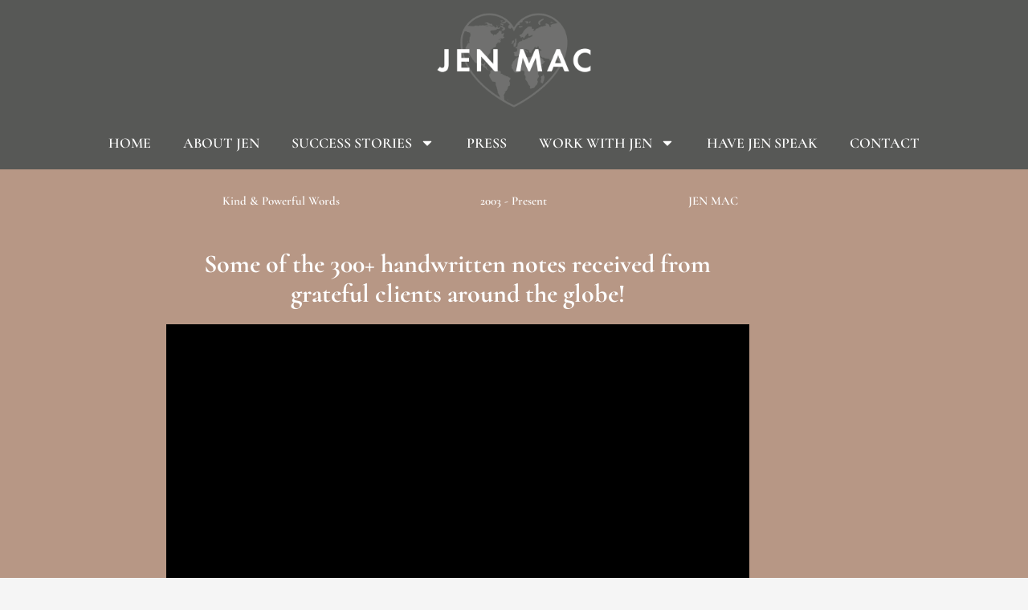

--- FILE ---
content_type: text/html; charset=UTF-8
request_url: https://jen-mac.com/testimonials-jen-mac
body_size: 32499
content:
<!DOCTYPE html>
<html dir="ltr" lang="en-US" prefix="og: https://ogp.me/ns#">
<head>
<meta charset="UTF-8">
<meta name="viewport" content="width=device-width, initial-scale=1">
	<link rel="profile" href="https://gmpg.org/xfn/11"> 
	<title>Jen Mac – Life Coach for Women Leaders and Doers</title>
<link data-rocket-prefetch href="https://www.googletagmanager.com" rel="dns-prefetch">
<link data-rocket-prefetch href="https://eadn-wc03-15774342.nxedge.io" rel="dns-prefetch"><link rel="preload" data-rocket-preload as="image" href="https://eadn-wc03-15774342.nxedge.io/wp-content/uploads/2021/08/quote-1024x1024.png" imagesrcset="https://eadn-wc03-15774342.nxedge.io/wp-content/uploads/2021/08/quote-1024x1024.png 1024w, https://eadn-wc03-15774342.nxedge.io/wp-content/uploads/2021/08/quote-300x300.png 300w, https://eadn-wc03-15774342.nxedge.io/wp-content/uploads/2021/08/quote-150x150.png 150w, https://eadn-wc03-15774342.nxedge.io/wp-content/uploads/2021/08/quote-768x768.png 768w, https://eadn-wc03-15774342.nxedge.io/wp-content/uploads/2021/08/quote.png 1080w" imagesizes="(max-width: 1024px) 100vw, 1024px" fetchpriority="high">

		<!-- All in One SEO 4.9.3 - aioseo.com -->
	<meta name="description" content="Kind &amp; Powerful Words 2003 - Present Jen Mac Some of the 300+ handwritten notes received from grateful clients around the globe!" />
	<meta name="robots" content="max-image-preview:large" />
	<link rel="canonical" href="https://jen-mac.com/testimonials-jen-mac" />
	<meta name="generator" content="All in One SEO (AIOSEO) 4.9.3" />
		<meta property="og:locale" content="en_US" />
		<meta property="og:site_name" content="Jen Mac&#039;s Something Different for Women - Next Level Leadership, Training, and Transformational Development" />
		<meta property="og:type" content="article" />
		<meta property="og:title" content="Jen Mac – Life Coach for Women Leaders and Doers" />
		<meta property="og:description" content="Kind &amp; Powerful Words 2003 - Present Jen Mac Some of the 300+ handwritten notes received from grateful clients around the globe!" />
		<meta property="og:url" content="https://jen-mac.com/testimonials-jen-mac" />
		<meta property="article:published_time" content="2021-10-13T09:05:22+00:00" />
		<meta property="article:modified_time" content="2025-10-08T13:20:16+00:00" />
		<meta name="twitter:card" content="summary" />
		<meta name="twitter:title" content="Jen Mac – Life Coach for Women Leaders and Doers" />
		<meta name="twitter:description" content="Kind &amp; Powerful Words 2003 - Present Jen Mac Some of the 300+ handwritten notes received from grateful clients around the globe!" />
		<script type="application/ld+json" class="aioseo-schema">
			{"@context":"https:\/\/schema.org","@graph":[{"@type":"BreadcrumbList","@id":"https:\/\/jen-mac.com\/testimonials-jen-mac#breadcrumblist","itemListElement":[{"@type":"ListItem","@id":"https:\/\/jen-mac.com#listItem","position":1,"name":"Home","item":"https:\/\/jen-mac.com","nextItem":{"@type":"ListItem","@id":"https:\/\/jen-mac.com\/testimonials-jen-mac#listItem","name":"Jen Mac &#8211; Life Coach for Women Leaders and Doers"}},{"@type":"ListItem","@id":"https:\/\/jen-mac.com\/testimonials-jen-mac#listItem","position":2,"name":"Jen Mac &#8211; Life Coach for Women Leaders and Doers","previousItem":{"@type":"ListItem","@id":"https:\/\/jen-mac.com#listItem","name":"Home"}}]},{"@type":"Organization","@id":"https:\/\/jen-mac.com\/#organization","name":"Jen Mac's Something Different for Women","description":"Next Level Leadership, Training, and Transformational Development","url":"https:\/\/jen-mac.com\/"},{"@type":"WebPage","@id":"https:\/\/jen-mac.com\/testimonials-jen-mac#webpage","url":"https:\/\/jen-mac.com\/testimonials-jen-mac","name":"Jen Mac \u2013 Life Coach for Women Leaders and Doers","description":"Kind & Powerful Words 2003 - Present Jen Mac Some of the 300+ handwritten notes received from grateful clients around the globe!","inLanguage":"en-US","isPartOf":{"@id":"https:\/\/jen-mac.com\/#website"},"breadcrumb":{"@id":"https:\/\/jen-mac.com\/testimonials-jen-mac#breadcrumblist"},"datePublished":"2021-10-13T05:05:22-04:00","dateModified":"2025-10-08T09:20:16-04:00"},{"@type":"WebSite","@id":"https:\/\/jen-mac.com\/#website","url":"https:\/\/jen-mac.com\/","name":"Jen Mac's Something Different for Women","description":"Next Level Leadership, Training, and Transformational Development","inLanguage":"en-US","publisher":{"@id":"https:\/\/jen-mac.com\/#organization"}}]}
		</script>
		<!-- All in One SEO -->


<link rel="alternate" type="application/rss+xml" title="Jen Mac&#039;s Something Different for Women &raquo; Feed" href="https://jen-mac.com/feed" />
<link rel="alternate" type="application/rss+xml" title="Jen Mac&#039;s Something Different for Women &raquo; Comments Feed" href="https://jen-mac.com/comments/feed" />
<link rel="alternate" title="oEmbed (JSON)" type="application/json+oembed" href="https://jen-mac.com/wp-json/oembed/1.0/embed?url=https%3A%2F%2Fjen-mac.com%2Ftestimonials-jen-mac" />
<link rel="alternate" title="oEmbed (XML)" type="text/xml+oembed" href="https://jen-mac.com/wp-json/oembed/1.0/embed?url=https%3A%2F%2Fjen-mac.com%2Ftestimonials-jen-mac&#038;format=xml" />
		<style>
			.lazyload,
			.lazyloading {
				max-width: 100%;
			}
		</style>
				<!-- This site uses the Google Analytics by MonsterInsights plugin v9.11.1 - Using Analytics tracking - https://www.monsterinsights.com/ -->
							<script src="//www.googletagmanager.com/gtag/js?id=G-13GJKDL1N9"  data-cfasync="false" data-wpfc-render="false" async></script>
			<script data-cfasync="false" data-wpfc-render="false">
				var mi_version = '9.11.1';
				var mi_track_user = true;
				var mi_no_track_reason = '';
								var MonsterInsightsDefaultLocations = {"page_location":"https:\/\/jen-mac.com\/testimonials-jen-mac\/"};
								if ( typeof MonsterInsightsPrivacyGuardFilter === 'function' ) {
					var MonsterInsightsLocations = (typeof MonsterInsightsExcludeQuery === 'object') ? MonsterInsightsPrivacyGuardFilter( MonsterInsightsExcludeQuery ) : MonsterInsightsPrivacyGuardFilter( MonsterInsightsDefaultLocations );
				} else {
					var MonsterInsightsLocations = (typeof MonsterInsightsExcludeQuery === 'object') ? MonsterInsightsExcludeQuery : MonsterInsightsDefaultLocations;
				}

								var disableStrs = [
										'ga-disable-G-13GJKDL1N9',
									];

				/* Function to detect opted out users */
				function __gtagTrackerIsOptedOut() {
					for (var index = 0; index < disableStrs.length; index++) {
						if (document.cookie.indexOf(disableStrs[index] + '=true') > -1) {
							return true;
						}
					}

					return false;
				}

				/* Disable tracking if the opt-out cookie exists. */
				if (__gtagTrackerIsOptedOut()) {
					for (var index = 0; index < disableStrs.length; index++) {
						window[disableStrs[index]] = true;
					}
				}

				/* Opt-out function */
				function __gtagTrackerOptout() {
					for (var index = 0; index < disableStrs.length; index++) {
						document.cookie = disableStrs[index] + '=true; expires=Thu, 31 Dec 2099 23:59:59 UTC; path=/';
						window[disableStrs[index]] = true;
					}
				}

				if ('undefined' === typeof gaOptout) {
					function gaOptout() {
						__gtagTrackerOptout();
					}
				}
								window.dataLayer = window.dataLayer || [];

				window.MonsterInsightsDualTracker = {
					helpers: {},
					trackers: {},
				};
				if (mi_track_user) {
					function __gtagDataLayer() {
						dataLayer.push(arguments);
					}

					function __gtagTracker(type, name, parameters) {
						if (!parameters) {
							parameters = {};
						}

						if (parameters.send_to) {
							__gtagDataLayer.apply(null, arguments);
							return;
						}

						if (type === 'event') {
														parameters.send_to = monsterinsights_frontend.v4_id;
							var hookName = name;
							if (typeof parameters['event_category'] !== 'undefined') {
								hookName = parameters['event_category'] + ':' + name;
							}

							if (typeof MonsterInsightsDualTracker.trackers[hookName] !== 'undefined') {
								MonsterInsightsDualTracker.trackers[hookName](parameters);
							} else {
								__gtagDataLayer('event', name, parameters);
							}
							
						} else {
							__gtagDataLayer.apply(null, arguments);
						}
					}

					__gtagTracker('js', new Date());
					__gtagTracker('set', {
						'developer_id.dZGIzZG': true,
											});
					if ( MonsterInsightsLocations.page_location ) {
						__gtagTracker('set', MonsterInsightsLocations);
					}
										__gtagTracker('config', 'G-13GJKDL1N9', {"forceSSL":"true","link_attribution":"true"} );
										window.gtag = __gtagTracker;										(function () {
						/* https://developers.google.com/analytics/devguides/collection/analyticsjs/ */
						/* ga and __gaTracker compatibility shim. */
						var noopfn = function () {
							return null;
						};
						var newtracker = function () {
							return new Tracker();
						};
						var Tracker = function () {
							return null;
						};
						var p = Tracker.prototype;
						p.get = noopfn;
						p.set = noopfn;
						p.send = function () {
							var args = Array.prototype.slice.call(arguments);
							args.unshift('send');
							__gaTracker.apply(null, args);
						};
						var __gaTracker = function () {
							var len = arguments.length;
							if (len === 0) {
								return;
							}
							var f = arguments[len - 1];
							if (typeof f !== 'object' || f === null || typeof f.hitCallback !== 'function') {
								if ('send' === arguments[0]) {
									var hitConverted, hitObject = false, action;
									if ('event' === arguments[1]) {
										if ('undefined' !== typeof arguments[3]) {
											hitObject = {
												'eventAction': arguments[3],
												'eventCategory': arguments[2],
												'eventLabel': arguments[4],
												'value': arguments[5] ? arguments[5] : 1,
											}
										}
									}
									if ('pageview' === arguments[1]) {
										if ('undefined' !== typeof arguments[2]) {
											hitObject = {
												'eventAction': 'page_view',
												'page_path': arguments[2],
											}
										}
									}
									if (typeof arguments[2] === 'object') {
										hitObject = arguments[2];
									}
									if (typeof arguments[5] === 'object') {
										Object.assign(hitObject, arguments[5]);
									}
									if ('undefined' !== typeof arguments[1].hitType) {
										hitObject = arguments[1];
										if ('pageview' === hitObject.hitType) {
											hitObject.eventAction = 'page_view';
										}
									}
									if (hitObject) {
										action = 'timing' === arguments[1].hitType ? 'timing_complete' : hitObject.eventAction;
										hitConverted = mapArgs(hitObject);
										__gtagTracker('event', action, hitConverted);
									}
								}
								return;
							}

							function mapArgs(args) {
								var arg, hit = {};
								var gaMap = {
									'eventCategory': 'event_category',
									'eventAction': 'event_action',
									'eventLabel': 'event_label',
									'eventValue': 'event_value',
									'nonInteraction': 'non_interaction',
									'timingCategory': 'event_category',
									'timingVar': 'name',
									'timingValue': 'value',
									'timingLabel': 'event_label',
									'page': 'page_path',
									'location': 'page_location',
									'title': 'page_title',
									'referrer' : 'page_referrer',
								};
								for (arg in args) {
																		if (!(!args.hasOwnProperty(arg) || !gaMap.hasOwnProperty(arg))) {
										hit[gaMap[arg]] = args[arg];
									} else {
										hit[arg] = args[arg];
									}
								}
								return hit;
							}

							try {
								f.hitCallback();
							} catch (ex) {
							}
						};
						__gaTracker.create = newtracker;
						__gaTracker.getByName = newtracker;
						__gaTracker.getAll = function () {
							return [];
						};
						__gaTracker.remove = noopfn;
						__gaTracker.loaded = true;
						window['__gaTracker'] = __gaTracker;
					})();
									} else {
										console.log("");
					(function () {
						function __gtagTracker() {
							return null;
						}

						window['__gtagTracker'] = __gtagTracker;
						window['gtag'] = __gtagTracker;
					})();
									}
			</script>
							<!-- / Google Analytics by MonsterInsights -->
		<style id='wp-img-auto-sizes-contain-inline-css'>
img:is([sizes=auto i],[sizes^="auto," i]){contain-intrinsic-size:3000px 1500px}
/*# sourceURL=wp-img-auto-sizes-contain-inline-css */
</style>
<link rel='stylesheet' id='astra-theme-css-css' href='https://eadn-wc03-15774342.nxedge.io/wp-content/themes/astra/assets/css/minified/main.min.css?ver=4.12.0' media='all' />
<style id='astra-theme-css-inline-css'>
.ast-no-sidebar .entry-content .alignfull {margin-left: calc( -50vw + 50%);margin-right: calc( -50vw + 50%);max-width: 100vw;width: 100vw;}.ast-no-sidebar .entry-content .alignwide {margin-left: calc(-41vw + 50%);margin-right: calc(-41vw + 50%);max-width: unset;width: unset;}.ast-no-sidebar .entry-content .alignfull .alignfull,.ast-no-sidebar .entry-content .alignfull .alignwide,.ast-no-sidebar .entry-content .alignwide .alignfull,.ast-no-sidebar .entry-content .alignwide .alignwide,.ast-no-sidebar .entry-content .wp-block-column .alignfull,.ast-no-sidebar .entry-content .wp-block-column .alignwide{width: 100%;margin-left: auto;margin-right: auto;}.wp-block-gallery,.blocks-gallery-grid {margin: 0;}.wp-block-separator {max-width: 100px;}.wp-block-separator.is-style-wide,.wp-block-separator.is-style-dots {max-width: none;}.entry-content .has-2-columns .wp-block-column:first-child {padding-right: 10px;}.entry-content .has-2-columns .wp-block-column:last-child {padding-left: 10px;}@media (max-width: 782px) {.entry-content .wp-block-columns .wp-block-column {flex-basis: 100%;}.entry-content .has-2-columns .wp-block-column:first-child {padding-right: 0;}.entry-content .has-2-columns .wp-block-column:last-child {padding-left: 0;}}body .entry-content .wp-block-latest-posts {margin-left: 0;}body .entry-content .wp-block-latest-posts li {list-style: none;}.ast-no-sidebar .ast-container .entry-content .wp-block-latest-posts {margin-left: 0;}.ast-header-break-point .entry-content .alignwide {margin-left: auto;margin-right: auto;}.entry-content .blocks-gallery-item img {margin-bottom: auto;}.wp-block-pullquote {border-top: 4px solid #555d66;border-bottom: 4px solid #555d66;color: #40464d;}:root{--ast-post-nav-space:0;--ast-container-default-xlg-padding:6.67em;--ast-container-default-lg-padding:5.67em;--ast-container-default-slg-padding:4.34em;--ast-container-default-md-padding:3.34em;--ast-container-default-sm-padding:6.67em;--ast-container-default-xs-padding:2.4em;--ast-container-default-xxs-padding:1.4em;--ast-code-block-background:#EEEEEE;--ast-comment-inputs-background:#FAFAFA;--ast-normal-container-width:1200px;--ast-narrow-container-width:750px;--ast-blog-title-font-weight:normal;--ast-blog-meta-weight:inherit;--ast-global-color-primary:var(--ast-global-color-5);--ast-global-color-secondary:var(--ast-global-color-4);--ast-global-color-alternate-background:var(--ast-global-color-7);--ast-global-color-subtle-background:var(--ast-global-color-6);--ast-bg-style-guide:var( --ast-global-color-secondary,--ast-global-color-5 );--ast-shadow-style-guide:0px 0px 4px 0 #00000057;--ast-global-dark-bg-style:#fff;--ast-global-dark-lfs:#fbfbfb;--ast-widget-bg-color:#fafafa;--ast-wc-container-head-bg-color:#fbfbfb;--ast-title-layout-bg:#eeeeee;--ast-search-border-color:#e7e7e7;--ast-lifter-hover-bg:#e6e6e6;--ast-gallery-block-color:#000;--srfm-color-input-label:var(--ast-global-color-2);}html{font-size:93.75%;}a,.page-title{color:var(--ast-global-color-0);}a:hover,a:focus{color:var(--ast-global-color-1);}body,button,input,select,textarea,.ast-button,.ast-custom-button{font-family:-apple-system,BlinkMacSystemFont,Segoe UI,Roboto,Oxygen-Sans,Ubuntu,Cantarell,Helvetica Neue,sans-serif;font-weight:inherit;font-size:15px;font-size:1rem;line-height:var(--ast-body-line-height,1.65em);}blockquote{color:var(--ast-global-color-3);}h1,h2,h3,h4,h5,h6,.entry-content :where(h1,h2,h3,h4,h5,h6),.site-title,.site-title a{font-weight:600;}.ast-site-identity .site-title a{color:var(--ast-global-color-2);}.site-title{font-size:35px;font-size:2.3333333333333rem;display:block;}.site-header .site-description{font-size:15px;font-size:1rem;display:none;}.entry-title{font-size:26px;font-size:1.7333333333333rem;}.archive .ast-article-post .ast-article-inner,.blog .ast-article-post .ast-article-inner,.archive .ast-article-post .ast-article-inner:hover,.blog .ast-article-post .ast-article-inner:hover{overflow:hidden;}h1,.entry-content :where(h1){font-size:40px;font-size:2.6666666666667rem;font-weight:600;line-height:1.4em;}h2,.entry-content :where(h2){font-size:32px;font-size:2.1333333333333rem;font-weight:600;line-height:1.3em;}h3,.entry-content :where(h3){font-size:26px;font-size:1.7333333333333rem;font-weight:600;line-height:1.3em;}h4,.entry-content :where(h4){font-size:24px;font-size:1.6rem;line-height:1.2em;font-weight:600;}h5,.entry-content :where(h5){font-size:20px;font-size:1.3333333333333rem;line-height:1.2em;font-weight:600;}h6,.entry-content :where(h6){font-size:16px;font-size:1.0666666666667rem;line-height:1.25em;font-weight:600;}::selection{background-color:var(--ast-global-color-0);color:#ffffff;}body,h1,h2,h3,h4,h5,h6,.entry-title a,.entry-content :where(h1,h2,h3,h4,h5,h6){color:var(--ast-global-color-3);}.tagcloud a:hover,.tagcloud a:focus,.tagcloud a.current-item{color:#ffffff;border-color:var(--ast-global-color-0);background-color:var(--ast-global-color-0);}input:focus,input[type="text"]:focus,input[type="email"]:focus,input[type="url"]:focus,input[type="password"]:focus,input[type="reset"]:focus,input[type="search"]:focus,textarea:focus{border-color:var(--ast-global-color-0);}input[type="radio"]:checked,input[type=reset],input[type="checkbox"]:checked,input[type="checkbox"]:hover:checked,input[type="checkbox"]:focus:checked,input[type=range]::-webkit-slider-thumb{border-color:var(--ast-global-color-0);background-color:var(--ast-global-color-0);box-shadow:none;}.site-footer a:hover + .post-count,.site-footer a:focus + .post-count{background:var(--ast-global-color-0);border-color:var(--ast-global-color-0);}.single .nav-links .nav-previous,.single .nav-links .nav-next{color:var(--ast-global-color-0);}.entry-meta,.entry-meta *{line-height:1.45;color:var(--ast-global-color-0);}.entry-meta a:not(.ast-button):hover,.entry-meta a:not(.ast-button):hover *,.entry-meta a:not(.ast-button):focus,.entry-meta a:not(.ast-button):focus *,.page-links > .page-link,.page-links .page-link:hover,.post-navigation a:hover{color:var(--ast-global-color-1);}#cat option,.secondary .calendar_wrap thead a,.secondary .calendar_wrap thead a:visited{color:var(--ast-global-color-0);}.secondary .calendar_wrap #today,.ast-progress-val span{background:var(--ast-global-color-0);}.secondary a:hover + .post-count,.secondary a:focus + .post-count{background:var(--ast-global-color-0);border-color:var(--ast-global-color-0);}.calendar_wrap #today > a{color:#ffffff;}.page-links .page-link,.single .post-navigation a{color:var(--ast-global-color-0);}.ast-search-menu-icon .search-form button.search-submit{padding:0 4px;}.ast-search-menu-icon form.search-form{padding-right:0;}.ast-search-menu-icon.slide-search input.search-field{width:0;}.ast-header-search .ast-search-menu-icon.ast-dropdown-active .search-form,.ast-header-search .ast-search-menu-icon.ast-dropdown-active .search-field:focus{transition:all 0.2s;}.search-form input.search-field:focus{outline:none;}.widget-title,.widget .wp-block-heading{font-size:21px;font-size:1.4rem;color:var(--ast-global-color-3);}.ast-single-post .entry-content a,.ast-comment-content a:not(.ast-comment-edit-reply-wrap a){text-decoration:underline;}.ast-single-post .wp-block-button .wp-block-button__link,.ast-single-post .elementor-widget-button .elementor-button,a.ast-post-filter-single,.ast-single-post .wp-block-button.is-style-outline .wp-block-button__link,div.ast-custom-button,.ast-single-post .ast-comment-content .comment-reply-link,.ast-single-post .ast-comment-content .comment-edit-link{text-decoration:none;}.ast-search-menu-icon.slide-search a:focus-visible:focus-visible,.astra-search-icon:focus-visible,#close:focus-visible,a:focus-visible,.ast-menu-toggle:focus-visible,.site .skip-link:focus-visible,.wp-block-loginout input:focus-visible,.wp-block-search.wp-block-search__button-inside .wp-block-search__inside-wrapper,.ast-header-navigation-arrow:focus-visible,.ast-orders-table__row .ast-orders-table__cell:focus-visible,a#ast-apply-coupon:focus-visible,#ast-apply-coupon:focus-visible,#close:focus-visible,.button.search-submit:focus-visible,#search_submit:focus,.normal-search:focus-visible,.ast-header-account-wrap:focus-visible,.astra-cart-drawer-close:focus,.ast-single-variation:focus,.ast-button:focus,.ast-builder-button-wrap:has(.ast-custom-button-link:focus),.ast-builder-button-wrap .ast-custom-button-link:focus{outline-style:dotted;outline-color:inherit;outline-width:thin;}input:focus,input[type="text"]:focus,input[type="email"]:focus,input[type="url"]:focus,input[type="password"]:focus,input[type="reset"]:focus,input[type="search"]:focus,input[type="number"]:focus,textarea:focus,.wp-block-search__input:focus,[data-section="section-header-mobile-trigger"] .ast-button-wrap .ast-mobile-menu-trigger-minimal:focus,.ast-mobile-popup-drawer.active .menu-toggle-close:focus,#ast-scroll-top:focus,#coupon_code:focus,#ast-coupon-code:focus{border-style:dotted;border-color:inherit;border-width:thin;}input{outline:none;}.ast-logo-title-inline .site-logo-img{padding-right:1em;}body .ast-oembed-container *{position:absolute;top:0;width:100%;height:100%;left:0;}body .wp-block-embed-pocket-casts .ast-oembed-container *{position:unset;}.ast-single-post-featured-section + article {margin-top: 2em;}.site-content .ast-single-post-featured-section img {width: 100%;overflow: hidden;object-fit: cover;}.site > .ast-single-related-posts-container {margin-top: 0;}@media (min-width: 922px) {.ast-desktop .ast-container--narrow {max-width: var(--ast-narrow-container-width);margin: 0 auto;}}.ast-page-builder-template .hentry {margin: 0;}.ast-page-builder-template .site-content > .ast-container {max-width: 100%;padding: 0;}.ast-page-builder-template .site .site-content #primary {padding: 0;margin: 0;}.ast-page-builder-template .no-results {text-align: center;margin: 4em auto;}.ast-page-builder-template .ast-pagination {padding: 2em;}.ast-page-builder-template .entry-header.ast-no-title.ast-no-thumbnail {margin-top: 0;}.ast-page-builder-template .entry-header.ast-header-without-markup {margin-top: 0;margin-bottom: 0;}.ast-page-builder-template .entry-header.ast-no-title.ast-no-meta {margin-bottom: 0;}.ast-page-builder-template.single .post-navigation {padding-bottom: 2em;}.ast-page-builder-template.single-post .site-content > .ast-container {max-width: 100%;}.ast-page-builder-template .entry-header {margin-top: 4em;margin-left: auto;margin-right: auto;padding-left: 20px;padding-right: 20px;}.single.ast-page-builder-template .entry-header {padding-left: 20px;padding-right: 20px;}.ast-page-builder-template .ast-archive-description {margin: 4em auto 0;padding-left: 20px;padding-right: 20px;}.ast-page-builder-template.ast-no-sidebar .entry-content .alignwide {margin-left: 0;margin-right: 0;}@media (max-width:921.9px){#ast-desktop-header{display:none;}}@media (min-width:922px){#ast-mobile-header{display:none;}}.wp-block-buttons.aligncenter{justify-content:center;}@media (max-width:921px){.ast-theme-transparent-header #primary,.ast-theme-transparent-header #secondary{padding:0;}}@media (max-width:921px){.ast-plain-container.ast-no-sidebar #primary{padding:0;}}.ast-plain-container.ast-no-sidebar #primary{margin-top:0;margin-bottom:0;}@media (min-width:1200px){.wp-block-group .has-background{padding:20px;}}@media (min-width:1200px){.ast-no-sidebar.ast-separate-container .entry-content .wp-block-group.alignwide,.ast-no-sidebar.ast-separate-container .entry-content .wp-block-cover.alignwide{margin-left:-20px;margin-right:-20px;padding-left:20px;padding-right:20px;}.ast-no-sidebar.ast-separate-container .entry-content .wp-block-cover.alignfull,.ast-no-sidebar.ast-separate-container .entry-content .wp-block-group.alignfull{margin-left:-6.67em;margin-right:-6.67em;padding-left:6.67em;padding-right:6.67em;}}@media (min-width:1200px){.wp-block-cover-image.alignwide .wp-block-cover__inner-container,.wp-block-cover.alignwide .wp-block-cover__inner-container,.wp-block-cover-image.alignfull .wp-block-cover__inner-container,.wp-block-cover.alignfull .wp-block-cover__inner-container{width:100%;}}.wp-block-columns{margin-bottom:unset;}.wp-block-image.size-full{margin:2rem 0;}.wp-block-separator.has-background{padding:0;}.wp-block-gallery{margin-bottom:1.6em;}.wp-block-group{padding-top:4em;padding-bottom:4em;}.wp-block-group__inner-container .wp-block-columns:last-child,.wp-block-group__inner-container :last-child,.wp-block-table table{margin-bottom:0;}.blocks-gallery-grid{width:100%;}.wp-block-navigation-link__content{padding:5px 0;}.wp-block-group .wp-block-group .has-text-align-center,.wp-block-group .wp-block-column .has-text-align-center{max-width:100%;}.has-text-align-center{margin:0 auto;}@media (min-width:1200px){.wp-block-cover__inner-container,.alignwide .wp-block-group__inner-container,.alignfull .wp-block-group__inner-container{max-width:1200px;margin:0 auto;}.wp-block-group.alignnone,.wp-block-group.aligncenter,.wp-block-group.alignleft,.wp-block-group.alignright,.wp-block-group.alignwide,.wp-block-columns.alignwide{margin:2rem 0 1rem 0;}}@media (max-width:1200px){.wp-block-group{padding:3em;}.wp-block-group .wp-block-group{padding:1.5em;}.wp-block-columns,.wp-block-column{margin:1rem 0;}}@media (min-width:921px){.wp-block-columns .wp-block-group{padding:2em;}}@media (max-width:544px){.wp-block-cover-image .wp-block-cover__inner-container,.wp-block-cover .wp-block-cover__inner-container{width:unset;}.wp-block-cover,.wp-block-cover-image{padding:2em 0;}.wp-block-group,.wp-block-cover{padding:2em;}.wp-block-media-text__media img,.wp-block-media-text__media video{width:unset;max-width:100%;}.wp-block-media-text.has-background .wp-block-media-text__content{padding:1em;}}.wp-block-image.aligncenter{margin-left:auto;margin-right:auto;}.wp-block-table.aligncenter{margin-left:auto;margin-right:auto;}@media (min-width:544px){.entry-content .wp-block-media-text.has-media-on-the-right .wp-block-media-text__content{padding:0 8% 0 0;}.entry-content .wp-block-media-text .wp-block-media-text__content{padding:0 0 0 8%;}.ast-plain-container .site-content .entry-content .has-custom-content-position.is-position-bottom-left > *,.ast-plain-container .site-content .entry-content .has-custom-content-position.is-position-bottom-right > *,.ast-plain-container .site-content .entry-content .has-custom-content-position.is-position-top-left > *,.ast-plain-container .site-content .entry-content .has-custom-content-position.is-position-top-right > *,.ast-plain-container .site-content .entry-content .has-custom-content-position.is-position-center-right > *,.ast-plain-container .site-content .entry-content .has-custom-content-position.is-position-center-left > *{margin:0;}}@media (max-width:544px){.entry-content .wp-block-media-text .wp-block-media-text__content{padding:8% 0;}.wp-block-media-text .wp-block-media-text__media img{width:auto;max-width:100%;}}.wp-block-button.is-style-outline .wp-block-button__link{border-color:var(--ast-global-color-0);}div.wp-block-button.is-style-outline > .wp-block-button__link:not(.has-text-color),div.wp-block-button.wp-block-button__link.is-style-outline:not(.has-text-color){color:var(--ast-global-color-0);}.wp-block-button.is-style-outline .wp-block-button__link:hover,.wp-block-buttons .wp-block-button.is-style-outline .wp-block-button__link:focus,.wp-block-buttons .wp-block-button.is-style-outline > .wp-block-button__link:not(.has-text-color):hover,.wp-block-buttons .wp-block-button.wp-block-button__link.is-style-outline:not(.has-text-color):hover{color:#ffffff;background-color:var(--ast-global-color-1);border-color:var(--ast-global-color-1);}.post-page-numbers.current .page-link,.ast-pagination .page-numbers.current{color:#ffffff;border-color:var(--ast-global-color-0);background-color:var(--ast-global-color-0);}@media (min-width:544px){.entry-content > .alignleft{margin-right:20px;}.entry-content > .alignright{margin-left:20px;}}.wp-block-button.is-style-outline .wp-block-button__link.wp-element-button,.ast-outline-button{border-color:var(--ast-global-color-0);font-family:inherit;font-weight:inherit;line-height:1em;}.wp-block-buttons .wp-block-button.is-style-outline > .wp-block-button__link:not(.has-text-color),.wp-block-buttons .wp-block-button.wp-block-button__link.is-style-outline:not(.has-text-color),.ast-outline-button{color:var(--ast-global-color-0);}.wp-block-button.is-style-outline .wp-block-button__link:hover,.wp-block-buttons .wp-block-button.is-style-outline .wp-block-button__link:focus,.wp-block-buttons .wp-block-button.is-style-outline > .wp-block-button__link:not(.has-text-color):hover,.wp-block-buttons .wp-block-button.wp-block-button__link.is-style-outline:not(.has-text-color):hover,.ast-outline-button:hover,.ast-outline-button:focus,.wp-block-uagb-buttons-child .uagb-buttons-repeater.ast-outline-button:hover,.wp-block-uagb-buttons-child .uagb-buttons-repeater.ast-outline-button:focus{color:#ffffff;background-color:var(--ast-global-color-1);border-color:var(--ast-global-color-1);}.wp-block-button .wp-block-button__link.wp-element-button.is-style-outline:not(.has-background),.wp-block-button.is-style-outline>.wp-block-button__link.wp-element-button:not(.has-background),.ast-outline-button{background-color:transparent;}.entry-content[data-ast-blocks-layout] > figure{margin-bottom:1em;}h1.widget-title{font-weight:600;}h2.widget-title{font-weight:600;}h3.widget-title{font-weight:600;}.elementor-widget-container .elementor-loop-container .e-loop-item[data-elementor-type="loop-item"]{width:100%;}@media (max-width:921px){.ast-left-sidebar #content > .ast-container{display:flex;flex-direction:column-reverse;width:100%;}.ast-separate-container .ast-article-post,.ast-separate-container .ast-article-single{padding:1.5em 2.14em;}.ast-author-box img.avatar{margin:20px 0 0 0;}}@media (min-width:922px){.ast-separate-container.ast-right-sidebar #primary,.ast-separate-container.ast-left-sidebar #primary{border:0;}.search-no-results.ast-separate-container #primary{margin-bottom:4em;}}.wp-block-button .wp-block-button__link{color:#ffffff;}.wp-block-button .wp-block-button__link:hover,.wp-block-button .wp-block-button__link:focus{color:#ffffff;background-color:var(--ast-global-color-1);border-color:var(--ast-global-color-1);}.elementor-widget-heading h1.elementor-heading-title{line-height:1.4em;}.elementor-widget-heading h2.elementor-heading-title{line-height:1.3em;}.elementor-widget-heading h3.elementor-heading-title{line-height:1.3em;}.elementor-widget-heading h4.elementor-heading-title{line-height:1.2em;}.elementor-widget-heading h5.elementor-heading-title{line-height:1.2em;}.elementor-widget-heading h6.elementor-heading-title{line-height:1.25em;}.wp-block-button .wp-block-button__link{border-color:var(--ast-global-color-0);background-color:var(--ast-global-color-0);color:#ffffff;font-family:inherit;font-weight:inherit;line-height:1em;padding-top:15px;padding-right:30px;padding-bottom:15px;padding-left:30px;}@media (max-width:921px){.wp-block-button .wp-block-button__link{padding-top:14px;padding-right:28px;padding-bottom:14px;padding-left:28px;}}@media (max-width:544px){.wp-block-button .wp-block-button__link{padding-top:12px;padding-right:24px;padding-bottom:12px;padding-left:24px;}}.menu-toggle,button,.ast-button,.ast-custom-button,.button,input#submit,input[type="button"],input[type="submit"],input[type="reset"],form[CLASS*="wp-block-search__"].wp-block-search .wp-block-search__inside-wrapper .wp-block-search__button{border-style:solid;border-top-width:0;border-right-width:0;border-left-width:0;border-bottom-width:0;color:#ffffff;border-color:var(--ast-global-color-0);background-color:var(--ast-global-color-0);padding-top:15px;padding-right:30px;padding-bottom:15px;padding-left:30px;font-family:inherit;font-weight:inherit;line-height:1em;}button:focus,.menu-toggle:hover,button:hover,.ast-button:hover,.ast-custom-button:hover .button:hover,.ast-custom-button:hover ,input[type=reset]:hover,input[type=reset]:focus,input#submit:hover,input#submit:focus,input[type="button"]:hover,input[type="button"]:focus,input[type="submit"]:hover,input[type="submit"]:focus,form[CLASS*="wp-block-search__"].wp-block-search .wp-block-search__inside-wrapper .wp-block-search__button:hover,form[CLASS*="wp-block-search__"].wp-block-search .wp-block-search__inside-wrapper .wp-block-search__button:focus{color:#ffffff;background-color:var(--ast-global-color-1);border-color:var(--ast-global-color-1);}@media (max-width:921px){.menu-toggle,button,.ast-button,.ast-custom-button,.button,input#submit,input[type="button"],input[type="submit"],input[type="reset"],form[CLASS*="wp-block-search__"].wp-block-search .wp-block-search__inside-wrapper .wp-block-search__button{padding-top:14px;padding-right:28px;padding-bottom:14px;padding-left:28px;}}@media (max-width:544px){.menu-toggle,button,.ast-button,.ast-custom-button,.button,input#submit,input[type="button"],input[type="submit"],input[type="reset"],form[CLASS*="wp-block-search__"].wp-block-search .wp-block-search__inside-wrapper .wp-block-search__button{padding-top:12px;padding-right:24px;padding-bottom:12px;padding-left:24px;}}@media (max-width:921px){.ast-mobile-header-stack .main-header-bar .ast-search-menu-icon{display:inline-block;}.ast-header-break-point.ast-header-custom-item-outside .ast-mobile-header-stack .main-header-bar .ast-search-icon{margin:0;}.ast-comment-avatar-wrap img{max-width:2.5em;}.ast-comment-meta{padding:0 1.8888em 1.3333em;}.ast-separate-container .ast-comment-list li.depth-1{padding:1.5em 2.14em;}.ast-separate-container .comment-respond{padding:2em 2.14em;}}@media (min-width:544px){.ast-container{max-width:100%;}}@media (max-width:544px){.ast-separate-container .ast-article-post,.ast-separate-container .ast-article-single,.ast-separate-container .comments-title,.ast-separate-container .ast-archive-description{padding:1.5em 1em;}.ast-separate-container #content .ast-container{padding-left:0.54em;padding-right:0.54em;}.ast-separate-container .ast-comment-list .bypostauthor{padding:.5em;}.ast-search-menu-icon.ast-dropdown-active .search-field{width:170px;}} #ast-mobile-header .ast-site-header-cart-li a{pointer-events:none;}body,.ast-separate-container{background-color:var(--ast-global-color-4);}.ast-no-sidebar.ast-separate-container .entry-content .alignfull {margin-left: -6.67em;margin-right: -6.67em;width: auto;}@media (max-width: 1200px) {.ast-no-sidebar.ast-separate-container .entry-content .alignfull {margin-left: -2.4em;margin-right: -2.4em;}}@media (max-width: 768px) {.ast-no-sidebar.ast-separate-container .entry-content .alignfull {margin-left: -2.14em;margin-right: -2.14em;}}@media (max-width: 544px) {.ast-no-sidebar.ast-separate-container .entry-content .alignfull {margin-left: -1em;margin-right: -1em;}}.ast-no-sidebar.ast-separate-container .entry-content .alignwide {margin-left: -20px;margin-right: -20px;}.ast-no-sidebar.ast-separate-container .entry-content .wp-block-column .alignfull,.ast-no-sidebar.ast-separate-container .entry-content .wp-block-column .alignwide {margin-left: auto;margin-right: auto;width: 100%;}@media (max-width:921px){.site-title{display:block;}.site-header .site-description{display:none;}h1,.entry-content :where(h1){font-size:30px;}h2,.entry-content :where(h2){font-size:25px;}h3,.entry-content :where(h3){font-size:20px;}}@media (max-width:544px){.site-title{display:block;}.site-header .site-description{display:none;}h1,.entry-content :where(h1){font-size:30px;}h2,.entry-content :where(h2){font-size:25px;}h3,.entry-content :where(h3){font-size:20px;}}@media (max-width:921px){html{font-size:85.5%;}}@media (max-width:544px){html{font-size:85.5%;}}@media (min-width:922px){.ast-container{max-width:1240px;}}@media (min-width:922px){.site-content .ast-container{display:flex;}}@media (max-width:921px){.site-content .ast-container{flex-direction:column;}}@media (min-width:922px){.main-header-menu .sub-menu .menu-item.ast-left-align-sub-menu:hover > .sub-menu,.main-header-menu .sub-menu .menu-item.ast-left-align-sub-menu.focus > .sub-menu{margin-left:-0px;}}.site .comments-area{padding-bottom:3em;}.wp-block-search {margin-bottom: 20px;}.wp-block-site-tagline {margin-top: 20px;}form.wp-block-search .wp-block-search__input,.wp-block-search.wp-block-search__button-inside .wp-block-search__inside-wrapper {border-color: #eaeaea;background: #fafafa;}.wp-block-search.wp-block-search__button-inside .wp-block-search__inside-wrapper .wp-block-search__input:focus,.wp-block-loginout input:focus {outline: thin dotted;}.wp-block-loginout input:focus {border-color: transparent;} form.wp-block-search .wp-block-search__inside-wrapper .wp-block-search__input {padding: 12px;}form.wp-block-search .wp-block-search__button svg {fill: currentColor;width: 20px;height: 20px;}.wp-block-loginout p label {display: block;}.wp-block-loginout p:not(.login-remember):not(.login-submit) input {width: 100%;}.wp-block-loginout .login-remember input {width: 1.1rem;height: 1.1rem;margin: 0 5px 4px 0;vertical-align: middle;}blockquote {padding: 1.2em;}:root .has-ast-global-color-0-color{color:var(--ast-global-color-0);}:root .has-ast-global-color-0-background-color{background-color:var(--ast-global-color-0);}:root .wp-block-button .has-ast-global-color-0-color{color:var(--ast-global-color-0);}:root .wp-block-button .has-ast-global-color-0-background-color{background-color:var(--ast-global-color-0);}:root .has-ast-global-color-1-color{color:var(--ast-global-color-1);}:root .has-ast-global-color-1-background-color{background-color:var(--ast-global-color-1);}:root .wp-block-button .has-ast-global-color-1-color{color:var(--ast-global-color-1);}:root .wp-block-button .has-ast-global-color-1-background-color{background-color:var(--ast-global-color-1);}:root .has-ast-global-color-2-color{color:var(--ast-global-color-2);}:root .has-ast-global-color-2-background-color{background-color:var(--ast-global-color-2);}:root .wp-block-button .has-ast-global-color-2-color{color:var(--ast-global-color-2);}:root .wp-block-button .has-ast-global-color-2-background-color{background-color:var(--ast-global-color-2);}:root .has-ast-global-color-3-color{color:var(--ast-global-color-3);}:root .has-ast-global-color-3-background-color{background-color:var(--ast-global-color-3);}:root .wp-block-button .has-ast-global-color-3-color{color:var(--ast-global-color-3);}:root .wp-block-button .has-ast-global-color-3-background-color{background-color:var(--ast-global-color-3);}:root .has-ast-global-color-4-color{color:var(--ast-global-color-4);}:root .has-ast-global-color-4-background-color{background-color:var(--ast-global-color-4);}:root .wp-block-button .has-ast-global-color-4-color{color:var(--ast-global-color-4);}:root .wp-block-button .has-ast-global-color-4-background-color{background-color:var(--ast-global-color-4);}:root .has-ast-global-color-5-color{color:var(--ast-global-color-5);}:root .has-ast-global-color-5-background-color{background-color:var(--ast-global-color-5);}:root .wp-block-button .has-ast-global-color-5-color{color:var(--ast-global-color-5);}:root .wp-block-button .has-ast-global-color-5-background-color{background-color:var(--ast-global-color-5);}:root .has-ast-global-color-6-color{color:var(--ast-global-color-6);}:root .has-ast-global-color-6-background-color{background-color:var(--ast-global-color-6);}:root .wp-block-button .has-ast-global-color-6-color{color:var(--ast-global-color-6);}:root .wp-block-button .has-ast-global-color-6-background-color{background-color:var(--ast-global-color-6);}:root .has-ast-global-color-7-color{color:var(--ast-global-color-7);}:root .has-ast-global-color-7-background-color{background-color:var(--ast-global-color-7);}:root .wp-block-button .has-ast-global-color-7-color{color:var(--ast-global-color-7);}:root .wp-block-button .has-ast-global-color-7-background-color{background-color:var(--ast-global-color-7);}:root .has-ast-global-color-8-color{color:var(--ast-global-color-8);}:root .has-ast-global-color-8-background-color{background-color:var(--ast-global-color-8);}:root .wp-block-button .has-ast-global-color-8-color{color:var(--ast-global-color-8);}:root .wp-block-button .has-ast-global-color-8-background-color{background-color:var(--ast-global-color-8);}:root{--ast-global-color-0:#0170B9;--ast-global-color-1:#3a3a3a;--ast-global-color-2:#3a3a3a;--ast-global-color-3:#4B4F58;--ast-global-color-4:#F5F5F5;--ast-global-color-5:#FFFFFF;--ast-global-color-6:#E5E5E5;--ast-global-color-7:#424242;--ast-global-color-8:#000000;}:root {--ast-border-color : #dddddd;}.ast-single-entry-banner {-js-display: flex;display: flex;flex-direction: column;justify-content: center;text-align: center;position: relative;background: var(--ast-title-layout-bg);}.ast-single-entry-banner[data-banner-layout="layout-1"] {max-width: 1200px;background: inherit;padding: 20px 0;}.ast-single-entry-banner[data-banner-width-type="custom"] {margin: 0 auto;width: 100%;}.ast-single-entry-banner + .site-content .entry-header {margin-bottom: 0;}.site .ast-author-avatar {--ast-author-avatar-size: ;}a.ast-underline-text {text-decoration: underline;}.ast-container > .ast-terms-link {position: relative;display: block;}a.ast-button.ast-badge-tax {padding: 4px 8px;border-radius: 3px;font-size: inherit;}header.entry-header{text-align:left;}header.entry-header > *:not(:last-child){margin-bottom:10px;}@media (max-width:921px){header.entry-header{text-align:left;}}@media (max-width:544px){header.entry-header{text-align:left;}}.ast-archive-entry-banner {-js-display: flex;display: flex;flex-direction: column;justify-content: center;text-align: center;position: relative;background: var(--ast-title-layout-bg);}.ast-archive-entry-banner[data-banner-width-type="custom"] {margin: 0 auto;width: 100%;}.ast-archive-entry-banner[data-banner-layout="layout-1"] {background: inherit;padding: 20px 0;text-align: left;}body.archive .ast-archive-description{max-width:1200px;width:100%;text-align:left;padding-top:3em;padding-right:3em;padding-bottom:3em;padding-left:3em;}body.archive .ast-archive-description .ast-archive-title,body.archive .ast-archive-description .ast-archive-title *{font-size:40px;font-size:2.6666666666667rem;}body.archive .ast-archive-description > *:not(:last-child){margin-bottom:10px;}@media (max-width:921px){body.archive .ast-archive-description{text-align:left;}}@media (max-width:544px){body.archive .ast-archive-description{text-align:left;}}.ast-breadcrumbs .trail-browse,.ast-breadcrumbs .trail-items,.ast-breadcrumbs .trail-items li{display:inline-block;margin:0;padding:0;border:none;background:inherit;text-indent:0;text-decoration:none;}.ast-breadcrumbs .trail-browse{font-size:inherit;font-style:inherit;font-weight:inherit;color:inherit;}.ast-breadcrumbs .trail-items{list-style:none;}.trail-items li::after{padding:0 0.3em;content:"\00bb";}.trail-items li:last-of-type::after{display:none;}h1,h2,h3,h4,h5,h6,.entry-content :where(h1,h2,h3,h4,h5,h6){color:var(--ast-global-color-2);}@media (max-width:921px){.ast-builder-grid-row-container.ast-builder-grid-row-tablet-3-firstrow .ast-builder-grid-row > *:first-child,.ast-builder-grid-row-container.ast-builder-grid-row-tablet-3-lastrow .ast-builder-grid-row > *:last-child{grid-column:1 / -1;}}@media (max-width:544px){.ast-builder-grid-row-container.ast-builder-grid-row-mobile-3-firstrow .ast-builder-grid-row > *:first-child,.ast-builder-grid-row-container.ast-builder-grid-row-mobile-3-lastrow .ast-builder-grid-row > *:last-child{grid-column:1 / -1;}}.ast-builder-layout-element[data-section="title_tagline"]{display:flex;}@media (max-width:921px){.ast-header-break-point .ast-builder-layout-element[data-section="title_tagline"]{display:flex;}}@media (max-width:544px){.ast-header-break-point .ast-builder-layout-element[data-section="title_tagline"]{display:flex;}}.ast-builder-menu-1{font-family:inherit;font-weight:inherit;}.ast-builder-menu-1 .sub-menu,.ast-builder-menu-1 .inline-on-mobile .sub-menu{border-top-width:2px;border-bottom-width:0px;border-right-width:0px;border-left-width:0px;border-color:var(--ast-global-color-0);border-style:solid;}.ast-builder-menu-1 .sub-menu .sub-menu{top:-2px;}.ast-builder-menu-1 .main-header-menu > .menu-item > .sub-menu,.ast-builder-menu-1 .main-header-menu > .menu-item > .astra-full-megamenu-wrapper{margin-top:0px;}.ast-desktop .ast-builder-menu-1 .main-header-menu > .menu-item > .sub-menu:before,.ast-desktop .ast-builder-menu-1 .main-header-menu > .menu-item > .astra-full-megamenu-wrapper:before{height:calc( 0px + 2px + 5px );}.ast-desktop .ast-builder-menu-1 .menu-item .sub-menu .menu-link{border-style:none;}@media (max-width:921px){.ast-header-break-point .ast-builder-menu-1 .menu-item.menu-item-has-children > .ast-menu-toggle{top:0;}.ast-builder-menu-1 .inline-on-mobile .menu-item.menu-item-has-children > .ast-menu-toggle{right:-15px;}.ast-builder-menu-1 .menu-item-has-children > .menu-link:after{content:unset;}.ast-builder-menu-1 .main-header-menu > .menu-item > .sub-menu,.ast-builder-menu-1 .main-header-menu > .menu-item > .astra-full-megamenu-wrapper{margin-top:0;}}@media (max-width:544px){.ast-header-break-point .ast-builder-menu-1 .menu-item.menu-item-has-children > .ast-menu-toggle{top:0;}.ast-builder-menu-1 .main-header-menu > .menu-item > .sub-menu,.ast-builder-menu-1 .main-header-menu > .menu-item > .astra-full-megamenu-wrapper{margin-top:0;}}.ast-builder-menu-1{display:flex;}@media (max-width:921px){.ast-header-break-point .ast-builder-menu-1{display:flex;}}@media (max-width:544px){.ast-header-break-point .ast-builder-menu-1{display:flex;}}.site-below-footer-wrap{padding-top:20px;padding-bottom:20px;}.site-below-footer-wrap[data-section="section-below-footer-builder"]{background-color:var( --ast-global-color-primary,--ast-global-color-4 );min-height:80px;border-style:solid;border-width:0px;border-top-width:1px;border-top-color:var(--ast-global-color-subtle-background,--ast-global-color-6);}.site-below-footer-wrap[data-section="section-below-footer-builder"] .ast-builder-grid-row{max-width:1200px;min-height:80px;margin-left:auto;margin-right:auto;}.site-below-footer-wrap[data-section="section-below-footer-builder"] .ast-builder-grid-row,.site-below-footer-wrap[data-section="section-below-footer-builder"] .site-footer-section{align-items:flex-start;}.site-below-footer-wrap[data-section="section-below-footer-builder"].ast-footer-row-inline .site-footer-section{display:flex;margin-bottom:0;}.ast-builder-grid-row-full .ast-builder-grid-row{grid-template-columns:1fr;}@media (max-width:921px){.site-below-footer-wrap[data-section="section-below-footer-builder"].ast-footer-row-tablet-inline .site-footer-section{display:flex;margin-bottom:0;}.site-below-footer-wrap[data-section="section-below-footer-builder"].ast-footer-row-tablet-stack .site-footer-section{display:block;margin-bottom:10px;}.ast-builder-grid-row-container.ast-builder-grid-row-tablet-full .ast-builder-grid-row{grid-template-columns:1fr;}}@media (max-width:544px){.site-below-footer-wrap[data-section="section-below-footer-builder"].ast-footer-row-mobile-inline .site-footer-section{display:flex;margin-bottom:0;}.site-below-footer-wrap[data-section="section-below-footer-builder"].ast-footer-row-mobile-stack .site-footer-section{display:block;margin-bottom:10px;}.ast-builder-grid-row-container.ast-builder-grid-row-mobile-full .ast-builder-grid-row{grid-template-columns:1fr;}}.site-below-footer-wrap[data-section="section-below-footer-builder"]{display:grid;}@media (max-width:921px){.ast-header-break-point .site-below-footer-wrap[data-section="section-below-footer-builder"]{display:grid;}}@media (max-width:544px){.ast-header-break-point .site-below-footer-wrap[data-section="section-below-footer-builder"]{display:grid;}}.ast-footer-copyright{text-align:center;}.ast-footer-copyright.site-footer-focus-item {color:#3a3a3a;}@media (max-width:921px){.ast-footer-copyright{text-align:center;}}@media (max-width:544px){.ast-footer-copyright{text-align:center;}}.ast-footer-copyright.ast-builder-layout-element{display:flex;}@media (max-width:921px){.ast-header-break-point .ast-footer-copyright.ast-builder-layout-element{display:flex;}}@media (max-width:544px){.ast-header-break-point .ast-footer-copyright.ast-builder-layout-element{display:flex;}}.elementor-widget-heading .elementor-heading-title{margin:0;}.elementor-page .ast-menu-toggle{color:unset !important;background:unset !important;}.elementor-post.elementor-grid-item.hentry{margin-bottom:0;}.woocommerce div.product .elementor-element.elementor-products-grid .related.products ul.products li.product,.elementor-element .elementor-wc-products .woocommerce[class*='columns-'] ul.products li.product{width:auto;margin:0;float:none;}body .elementor hr{background-color:#ccc;margin:0;}.ast-left-sidebar .elementor-section.elementor-section-stretched,.ast-right-sidebar .elementor-section.elementor-section-stretched{max-width:100%;left:0 !important;}.elementor-posts-container [CLASS*="ast-width-"]{width:100%;}.elementor-template-full-width .ast-container{display:block;}.elementor-screen-only,.screen-reader-text,.screen-reader-text span,.ui-helper-hidden-accessible{top:0 !important;}@media (max-width:544px){.elementor-element .elementor-wc-products .woocommerce[class*="columns-"] ul.products li.product{width:auto;margin:0;}.elementor-element .woocommerce .woocommerce-result-count{float:none;}}.ast-header-break-point .main-header-bar{border-bottom-width:1px;}@media (min-width:922px){.main-header-bar{border-bottom-width:1px;}}.main-header-menu .menu-item, #astra-footer-menu .menu-item, .main-header-bar .ast-masthead-custom-menu-items{-js-display:flex;display:flex;-webkit-box-pack:center;-webkit-justify-content:center;-moz-box-pack:center;-ms-flex-pack:center;justify-content:center;-webkit-box-orient:vertical;-webkit-box-direction:normal;-webkit-flex-direction:column;-moz-box-orient:vertical;-moz-box-direction:normal;-ms-flex-direction:column;flex-direction:column;}.main-header-menu > .menu-item > .menu-link, #astra-footer-menu > .menu-item > .menu-link{height:100%;-webkit-box-align:center;-webkit-align-items:center;-moz-box-align:center;-ms-flex-align:center;align-items:center;-js-display:flex;display:flex;}.ast-header-break-point .main-navigation ul .menu-item .menu-link .icon-arrow:first-of-type svg{top:.2em;margin-top:0px;margin-left:0px;width:.65em;transform:translate(0, -2px) rotateZ(270deg);}.ast-mobile-popup-content .ast-submenu-expanded > .ast-menu-toggle{transform:rotateX(180deg);overflow-y:auto;}@media (min-width:922px){.ast-builder-menu .main-navigation > ul > li:last-child a{margin-right:0;}}.ast-separate-container .ast-article-inner{background-color:transparent;background-image:none;}.ast-separate-container .ast-article-post{background-color:var(--ast-global-color-5);}@media (max-width:921px){.ast-separate-container .ast-article-post{background-color:var(--ast-global-color-5);}}@media (max-width:544px){.ast-separate-container .ast-article-post{background-color:var(--ast-global-color-5);}}.ast-separate-container .ast-article-single:not(.ast-related-post), .ast-separate-container .error-404, .ast-separate-container .no-results, .single.ast-separate-container  .ast-author-meta, .ast-separate-container .related-posts-title-wrapper, .ast-separate-container .comments-count-wrapper, .ast-box-layout.ast-plain-container .site-content, .ast-padded-layout.ast-plain-container .site-content, .ast-separate-container .ast-archive-description, .ast-separate-container .comments-area .comment-respond, .ast-separate-container .comments-area .ast-comment-list li, .ast-separate-container .comments-area .comments-title{background-color:var(--ast-global-color-5);}@media (max-width:921px){.ast-separate-container .ast-article-single:not(.ast-related-post), .ast-separate-container .error-404, .ast-separate-container .no-results, .single.ast-separate-container  .ast-author-meta, .ast-separate-container .related-posts-title-wrapper, .ast-separate-container .comments-count-wrapper, .ast-box-layout.ast-plain-container .site-content, .ast-padded-layout.ast-plain-container .site-content, .ast-separate-container .ast-archive-description{background-color:var(--ast-global-color-5);}}@media (max-width:544px){.ast-separate-container .ast-article-single:not(.ast-related-post), .ast-separate-container .error-404, .ast-separate-container .no-results, .single.ast-separate-container  .ast-author-meta, .ast-separate-container .related-posts-title-wrapper, .ast-separate-container .comments-count-wrapper, .ast-box-layout.ast-plain-container .site-content, .ast-padded-layout.ast-plain-container .site-content, .ast-separate-container .ast-archive-description{background-color:var(--ast-global-color-5);}}.ast-separate-container.ast-two-container #secondary .widget{background-color:var(--ast-global-color-5);}@media (max-width:921px){.ast-separate-container.ast-two-container #secondary .widget{background-color:var(--ast-global-color-5);}}@media (max-width:544px){.ast-separate-container.ast-two-container #secondary .widget{background-color:var(--ast-global-color-5);}}.ast-mobile-header-content > *,.ast-desktop-header-content > * {padding: 10px 0;height: auto;}.ast-mobile-header-content > *:first-child,.ast-desktop-header-content > *:first-child {padding-top: 10px;}.ast-mobile-header-content > .ast-builder-menu,.ast-desktop-header-content > .ast-builder-menu {padding-top: 0;}.ast-mobile-header-content > *:last-child,.ast-desktop-header-content > *:last-child {padding-bottom: 0;}.ast-mobile-header-content .ast-search-menu-icon.ast-inline-search label,.ast-desktop-header-content .ast-search-menu-icon.ast-inline-search label {width: 100%;}.ast-desktop-header-content .main-header-bar-navigation .ast-submenu-expanded > .ast-menu-toggle::before {transform: rotateX(180deg);}#ast-desktop-header .ast-desktop-header-content,.ast-mobile-header-content .ast-search-icon,.ast-desktop-header-content .ast-search-icon,.ast-mobile-header-wrap .ast-mobile-header-content,.ast-main-header-nav-open.ast-popup-nav-open .ast-mobile-header-wrap .ast-mobile-header-content,.ast-main-header-nav-open.ast-popup-nav-open .ast-desktop-header-content {display: none;}.ast-main-header-nav-open.ast-header-break-point #ast-desktop-header .ast-desktop-header-content,.ast-main-header-nav-open.ast-header-break-point .ast-mobile-header-wrap .ast-mobile-header-content {display: block;}.ast-desktop .ast-desktop-header-content .astra-menu-animation-slide-up > .menu-item > .sub-menu,.ast-desktop .ast-desktop-header-content .astra-menu-animation-slide-up > .menu-item .menu-item > .sub-menu,.ast-desktop .ast-desktop-header-content .astra-menu-animation-slide-down > .menu-item > .sub-menu,.ast-desktop .ast-desktop-header-content .astra-menu-animation-slide-down > .menu-item .menu-item > .sub-menu,.ast-desktop .ast-desktop-header-content .astra-menu-animation-fade > .menu-item > .sub-menu,.ast-desktop .ast-desktop-header-content .astra-menu-animation-fade > .menu-item .menu-item > .sub-menu {opacity: 1;visibility: visible;}.ast-hfb-header.ast-default-menu-enable.ast-header-break-point .ast-mobile-header-wrap .ast-mobile-header-content .main-header-bar-navigation {width: unset;margin: unset;}.ast-mobile-header-content.content-align-flex-end .main-header-bar-navigation .menu-item-has-children > .ast-menu-toggle,.ast-desktop-header-content.content-align-flex-end .main-header-bar-navigation .menu-item-has-children > .ast-menu-toggle {left: calc( 20px - 0.907em);right: auto;}.ast-mobile-header-content .ast-search-menu-icon,.ast-mobile-header-content .ast-search-menu-icon.slide-search,.ast-desktop-header-content .ast-search-menu-icon,.ast-desktop-header-content .ast-search-menu-icon.slide-search {width: 100%;position: relative;display: block;right: auto;transform: none;}.ast-mobile-header-content .ast-search-menu-icon.slide-search .search-form,.ast-mobile-header-content .ast-search-menu-icon .search-form,.ast-desktop-header-content .ast-search-menu-icon.slide-search .search-form,.ast-desktop-header-content .ast-search-menu-icon .search-form {right: 0;visibility: visible;opacity: 1;position: relative;top: auto;transform: none;padding: 0;display: block;overflow: hidden;}.ast-mobile-header-content .ast-search-menu-icon.ast-inline-search .search-field,.ast-mobile-header-content .ast-search-menu-icon .search-field,.ast-desktop-header-content .ast-search-menu-icon.ast-inline-search .search-field,.ast-desktop-header-content .ast-search-menu-icon .search-field {width: 100%;padding-right: 5.5em;}.ast-mobile-header-content .ast-search-menu-icon .search-submit,.ast-desktop-header-content .ast-search-menu-icon .search-submit {display: block;position: absolute;height: 100%;top: 0;right: 0;padding: 0 1em;border-radius: 0;}.ast-hfb-header.ast-default-menu-enable.ast-header-break-point .ast-mobile-header-wrap .ast-mobile-header-content .main-header-bar-navigation ul .sub-menu .menu-link {padding-left: 30px;}.ast-hfb-header.ast-default-menu-enable.ast-header-break-point .ast-mobile-header-wrap .ast-mobile-header-content .main-header-bar-navigation .sub-menu .menu-item .menu-item .menu-link {padding-left: 40px;}.ast-mobile-popup-drawer.active .ast-mobile-popup-inner{background-color:#ffffff;;}.ast-mobile-header-wrap .ast-mobile-header-content, .ast-desktop-header-content{background-color:#ffffff;;}.ast-mobile-popup-content > *, .ast-mobile-header-content > *, .ast-desktop-popup-content > *, .ast-desktop-header-content > *{padding-top:0px;padding-bottom:0px;}.content-align-flex-start .ast-builder-layout-element{justify-content:flex-start;}.content-align-flex-start .main-header-menu{text-align:left;}.ast-mobile-popup-drawer.active .menu-toggle-close{color:#3a3a3a;}.ast-mobile-header-wrap .ast-primary-header-bar,.ast-primary-header-bar .site-primary-header-wrap{min-height:70px;}.ast-desktop .ast-primary-header-bar .main-header-menu > .menu-item{line-height:70px;}.ast-header-break-point #masthead .ast-mobile-header-wrap .ast-primary-header-bar,.ast-header-break-point #masthead .ast-mobile-header-wrap .ast-below-header-bar,.ast-header-break-point #masthead .ast-mobile-header-wrap .ast-above-header-bar{padding-left:20px;padding-right:20px;}.ast-header-break-point .ast-primary-header-bar{border-bottom-width:1px;border-bottom-color:var( --ast-global-color-subtle-background,--ast-global-color-7 );border-bottom-style:solid;}@media (min-width:922px){.ast-primary-header-bar{border-bottom-width:1px;border-bottom-color:var( --ast-global-color-subtle-background,--ast-global-color-7 );border-bottom-style:solid;}}.ast-primary-header-bar{background-color:var( --ast-global-color-primary,--ast-global-color-4 );}.ast-primary-header-bar{display:block;}@media (max-width:921px){.ast-header-break-point .ast-primary-header-bar{display:grid;}}@media (max-width:544px){.ast-header-break-point .ast-primary-header-bar{display:grid;}}[data-section="section-header-mobile-trigger"] .ast-button-wrap .ast-mobile-menu-trigger-minimal{color:var(--ast-global-color-0);border:none;background:transparent;}[data-section="section-header-mobile-trigger"] .ast-button-wrap .mobile-menu-toggle-icon .ast-mobile-svg{width:20px;height:20px;fill:var(--ast-global-color-0);}[data-section="section-header-mobile-trigger"] .ast-button-wrap .mobile-menu-wrap .mobile-menu{color:var(--ast-global-color-0);}.ast-builder-menu-mobile .main-navigation .menu-item.menu-item-has-children > .ast-menu-toggle{top:0;}.ast-builder-menu-mobile .main-navigation .menu-item-has-children > .menu-link:after{content:unset;}.ast-hfb-header .ast-builder-menu-mobile .main-header-menu, .ast-hfb-header .ast-builder-menu-mobile .main-navigation .menu-item .menu-link, .ast-hfb-header .ast-builder-menu-mobile .main-navigation .menu-item .sub-menu .menu-link{border-style:none;}.ast-builder-menu-mobile .main-navigation .menu-item.menu-item-has-children > .ast-menu-toggle{top:0;}@media (max-width:921px){.ast-builder-menu-mobile .main-navigation .menu-item.menu-item-has-children > .ast-menu-toggle{top:0;}.ast-builder-menu-mobile .main-navigation .menu-item-has-children > .menu-link:after{content:unset;}}@media (max-width:544px){.ast-builder-menu-mobile .main-navigation .menu-item.menu-item-has-children > .ast-menu-toggle{top:0;}}.ast-builder-menu-mobile .main-navigation{display:block;}@media (max-width:921px){.ast-header-break-point .ast-builder-menu-mobile .main-navigation{display:block;}}@media (max-width:544px){.ast-header-break-point .ast-builder-menu-mobile .main-navigation{display:block;}}:root{--e-global-color-astglobalcolor0:#0170B9;--e-global-color-astglobalcolor1:#3a3a3a;--e-global-color-astglobalcolor2:#3a3a3a;--e-global-color-astglobalcolor3:#4B4F58;--e-global-color-astglobalcolor4:#F5F5F5;--e-global-color-astglobalcolor5:#FFFFFF;--e-global-color-astglobalcolor6:#E5E5E5;--e-global-color-astglobalcolor7:#424242;--e-global-color-astglobalcolor8:#000000;}
/*# sourceURL=astra-theme-css-inline-css */
</style>
<style id='wp-emoji-styles-inline-css'>

	img.wp-smiley, img.emoji {
		display: inline !important;
		border: none !important;
		box-shadow: none !important;
		height: 1em !important;
		width: 1em !important;
		margin: 0 0.07em !important;
		vertical-align: -0.1em !important;
		background: none !important;
		padding: 0 !important;
	}
/*# sourceURL=wp-emoji-styles-inline-css */
</style>
<link rel='stylesheet' id='aioseo/css/src/vue/standalone/blocks/table-of-contents/global.scss-css' href='https://eadn-wc03-15774342.nxedge.io/wp-content/plugins/all-in-one-seo-pack/dist/Lite/assets/css/table-of-contents/global.e90f6d47.css?ver=4.9.3' media='all' />
<style id='global-styles-inline-css'>
:root{--wp--preset--aspect-ratio--square: 1;--wp--preset--aspect-ratio--4-3: 4/3;--wp--preset--aspect-ratio--3-4: 3/4;--wp--preset--aspect-ratio--3-2: 3/2;--wp--preset--aspect-ratio--2-3: 2/3;--wp--preset--aspect-ratio--16-9: 16/9;--wp--preset--aspect-ratio--9-16: 9/16;--wp--preset--color--black: #000000;--wp--preset--color--cyan-bluish-gray: #abb8c3;--wp--preset--color--white: #ffffff;--wp--preset--color--pale-pink: #f78da7;--wp--preset--color--vivid-red: #cf2e2e;--wp--preset--color--luminous-vivid-orange: #ff6900;--wp--preset--color--luminous-vivid-amber: #fcb900;--wp--preset--color--light-green-cyan: #7bdcb5;--wp--preset--color--vivid-green-cyan: #00d084;--wp--preset--color--pale-cyan-blue: #8ed1fc;--wp--preset--color--vivid-cyan-blue: #0693e3;--wp--preset--color--vivid-purple: #9b51e0;--wp--preset--color--ast-global-color-0: var(--ast-global-color-0);--wp--preset--color--ast-global-color-1: var(--ast-global-color-1);--wp--preset--color--ast-global-color-2: var(--ast-global-color-2);--wp--preset--color--ast-global-color-3: var(--ast-global-color-3);--wp--preset--color--ast-global-color-4: var(--ast-global-color-4);--wp--preset--color--ast-global-color-5: var(--ast-global-color-5);--wp--preset--color--ast-global-color-6: var(--ast-global-color-6);--wp--preset--color--ast-global-color-7: var(--ast-global-color-7);--wp--preset--color--ast-global-color-8: var(--ast-global-color-8);--wp--preset--gradient--vivid-cyan-blue-to-vivid-purple: linear-gradient(135deg,rgb(6,147,227) 0%,rgb(155,81,224) 100%);--wp--preset--gradient--light-green-cyan-to-vivid-green-cyan: linear-gradient(135deg,rgb(122,220,180) 0%,rgb(0,208,130) 100%);--wp--preset--gradient--luminous-vivid-amber-to-luminous-vivid-orange: linear-gradient(135deg,rgb(252,185,0) 0%,rgb(255,105,0) 100%);--wp--preset--gradient--luminous-vivid-orange-to-vivid-red: linear-gradient(135deg,rgb(255,105,0) 0%,rgb(207,46,46) 100%);--wp--preset--gradient--very-light-gray-to-cyan-bluish-gray: linear-gradient(135deg,rgb(238,238,238) 0%,rgb(169,184,195) 100%);--wp--preset--gradient--cool-to-warm-spectrum: linear-gradient(135deg,rgb(74,234,220) 0%,rgb(151,120,209) 20%,rgb(207,42,186) 40%,rgb(238,44,130) 60%,rgb(251,105,98) 80%,rgb(254,248,76) 100%);--wp--preset--gradient--blush-light-purple: linear-gradient(135deg,rgb(255,206,236) 0%,rgb(152,150,240) 100%);--wp--preset--gradient--blush-bordeaux: linear-gradient(135deg,rgb(254,205,165) 0%,rgb(254,45,45) 50%,rgb(107,0,62) 100%);--wp--preset--gradient--luminous-dusk: linear-gradient(135deg,rgb(255,203,112) 0%,rgb(199,81,192) 50%,rgb(65,88,208) 100%);--wp--preset--gradient--pale-ocean: linear-gradient(135deg,rgb(255,245,203) 0%,rgb(182,227,212) 50%,rgb(51,167,181) 100%);--wp--preset--gradient--electric-grass: linear-gradient(135deg,rgb(202,248,128) 0%,rgb(113,206,126) 100%);--wp--preset--gradient--midnight: linear-gradient(135deg,rgb(2,3,129) 0%,rgb(40,116,252) 100%);--wp--preset--font-size--small: 13px;--wp--preset--font-size--medium: 20px;--wp--preset--font-size--large: 36px;--wp--preset--font-size--x-large: 42px;--wp--preset--spacing--20: 0.44rem;--wp--preset--spacing--30: 0.67rem;--wp--preset--spacing--40: 1rem;--wp--preset--spacing--50: 1.5rem;--wp--preset--spacing--60: 2.25rem;--wp--preset--spacing--70: 3.38rem;--wp--preset--spacing--80: 5.06rem;--wp--preset--shadow--natural: 6px 6px 9px rgba(0, 0, 0, 0.2);--wp--preset--shadow--deep: 12px 12px 50px rgba(0, 0, 0, 0.4);--wp--preset--shadow--sharp: 6px 6px 0px rgba(0, 0, 0, 0.2);--wp--preset--shadow--outlined: 6px 6px 0px -3px rgb(255, 255, 255), 6px 6px rgb(0, 0, 0);--wp--preset--shadow--crisp: 6px 6px 0px rgb(0, 0, 0);}:root { --wp--style--global--content-size: var(--wp--custom--ast-content-width-size);--wp--style--global--wide-size: var(--wp--custom--ast-wide-width-size); }:where(body) { margin: 0; }.wp-site-blocks > .alignleft { float: left; margin-right: 2em; }.wp-site-blocks > .alignright { float: right; margin-left: 2em; }.wp-site-blocks > .aligncenter { justify-content: center; margin-left: auto; margin-right: auto; }:where(.wp-site-blocks) > * { margin-block-start: 24px; margin-block-end: 0; }:where(.wp-site-blocks) > :first-child { margin-block-start: 0; }:where(.wp-site-blocks) > :last-child { margin-block-end: 0; }:root { --wp--style--block-gap: 24px; }:root :where(.is-layout-flow) > :first-child{margin-block-start: 0;}:root :where(.is-layout-flow) > :last-child{margin-block-end: 0;}:root :where(.is-layout-flow) > *{margin-block-start: 24px;margin-block-end: 0;}:root :where(.is-layout-constrained) > :first-child{margin-block-start: 0;}:root :where(.is-layout-constrained) > :last-child{margin-block-end: 0;}:root :where(.is-layout-constrained) > *{margin-block-start: 24px;margin-block-end: 0;}:root :where(.is-layout-flex){gap: 24px;}:root :where(.is-layout-grid){gap: 24px;}.is-layout-flow > .alignleft{float: left;margin-inline-start: 0;margin-inline-end: 2em;}.is-layout-flow > .alignright{float: right;margin-inline-start: 2em;margin-inline-end: 0;}.is-layout-flow > .aligncenter{margin-left: auto !important;margin-right: auto !important;}.is-layout-constrained > .alignleft{float: left;margin-inline-start: 0;margin-inline-end: 2em;}.is-layout-constrained > .alignright{float: right;margin-inline-start: 2em;margin-inline-end: 0;}.is-layout-constrained > .aligncenter{margin-left: auto !important;margin-right: auto !important;}.is-layout-constrained > :where(:not(.alignleft):not(.alignright):not(.alignfull)){max-width: var(--wp--style--global--content-size);margin-left: auto !important;margin-right: auto !important;}.is-layout-constrained > .alignwide{max-width: var(--wp--style--global--wide-size);}body .is-layout-flex{display: flex;}.is-layout-flex{flex-wrap: wrap;align-items: center;}.is-layout-flex > :is(*, div){margin: 0;}body .is-layout-grid{display: grid;}.is-layout-grid > :is(*, div){margin: 0;}body{padding-top: 0px;padding-right: 0px;padding-bottom: 0px;padding-left: 0px;}a:where(:not(.wp-element-button)){text-decoration: none;}:root :where(.wp-element-button, .wp-block-button__link){background-color: #32373c;border-width: 0;color: #fff;font-family: inherit;font-size: inherit;font-style: inherit;font-weight: inherit;letter-spacing: inherit;line-height: inherit;padding-top: calc(0.667em + 2px);padding-right: calc(1.333em + 2px);padding-bottom: calc(0.667em + 2px);padding-left: calc(1.333em + 2px);text-decoration: none;text-transform: inherit;}.has-black-color{color: var(--wp--preset--color--black) !important;}.has-cyan-bluish-gray-color{color: var(--wp--preset--color--cyan-bluish-gray) !important;}.has-white-color{color: var(--wp--preset--color--white) !important;}.has-pale-pink-color{color: var(--wp--preset--color--pale-pink) !important;}.has-vivid-red-color{color: var(--wp--preset--color--vivid-red) !important;}.has-luminous-vivid-orange-color{color: var(--wp--preset--color--luminous-vivid-orange) !important;}.has-luminous-vivid-amber-color{color: var(--wp--preset--color--luminous-vivid-amber) !important;}.has-light-green-cyan-color{color: var(--wp--preset--color--light-green-cyan) !important;}.has-vivid-green-cyan-color{color: var(--wp--preset--color--vivid-green-cyan) !important;}.has-pale-cyan-blue-color{color: var(--wp--preset--color--pale-cyan-blue) !important;}.has-vivid-cyan-blue-color{color: var(--wp--preset--color--vivid-cyan-blue) !important;}.has-vivid-purple-color{color: var(--wp--preset--color--vivid-purple) !important;}.has-ast-global-color-0-color{color: var(--wp--preset--color--ast-global-color-0) !important;}.has-ast-global-color-1-color{color: var(--wp--preset--color--ast-global-color-1) !important;}.has-ast-global-color-2-color{color: var(--wp--preset--color--ast-global-color-2) !important;}.has-ast-global-color-3-color{color: var(--wp--preset--color--ast-global-color-3) !important;}.has-ast-global-color-4-color{color: var(--wp--preset--color--ast-global-color-4) !important;}.has-ast-global-color-5-color{color: var(--wp--preset--color--ast-global-color-5) !important;}.has-ast-global-color-6-color{color: var(--wp--preset--color--ast-global-color-6) !important;}.has-ast-global-color-7-color{color: var(--wp--preset--color--ast-global-color-7) !important;}.has-ast-global-color-8-color{color: var(--wp--preset--color--ast-global-color-8) !important;}.has-black-background-color{background-color: var(--wp--preset--color--black) !important;}.has-cyan-bluish-gray-background-color{background-color: var(--wp--preset--color--cyan-bluish-gray) !important;}.has-white-background-color{background-color: var(--wp--preset--color--white) !important;}.has-pale-pink-background-color{background-color: var(--wp--preset--color--pale-pink) !important;}.has-vivid-red-background-color{background-color: var(--wp--preset--color--vivid-red) !important;}.has-luminous-vivid-orange-background-color{background-color: var(--wp--preset--color--luminous-vivid-orange) !important;}.has-luminous-vivid-amber-background-color{background-color: var(--wp--preset--color--luminous-vivid-amber) !important;}.has-light-green-cyan-background-color{background-color: var(--wp--preset--color--light-green-cyan) !important;}.has-vivid-green-cyan-background-color{background-color: var(--wp--preset--color--vivid-green-cyan) !important;}.has-pale-cyan-blue-background-color{background-color: var(--wp--preset--color--pale-cyan-blue) !important;}.has-vivid-cyan-blue-background-color{background-color: var(--wp--preset--color--vivid-cyan-blue) !important;}.has-vivid-purple-background-color{background-color: var(--wp--preset--color--vivid-purple) !important;}.has-ast-global-color-0-background-color{background-color: var(--wp--preset--color--ast-global-color-0) !important;}.has-ast-global-color-1-background-color{background-color: var(--wp--preset--color--ast-global-color-1) !important;}.has-ast-global-color-2-background-color{background-color: var(--wp--preset--color--ast-global-color-2) !important;}.has-ast-global-color-3-background-color{background-color: var(--wp--preset--color--ast-global-color-3) !important;}.has-ast-global-color-4-background-color{background-color: var(--wp--preset--color--ast-global-color-4) !important;}.has-ast-global-color-5-background-color{background-color: var(--wp--preset--color--ast-global-color-5) !important;}.has-ast-global-color-6-background-color{background-color: var(--wp--preset--color--ast-global-color-6) !important;}.has-ast-global-color-7-background-color{background-color: var(--wp--preset--color--ast-global-color-7) !important;}.has-ast-global-color-8-background-color{background-color: var(--wp--preset--color--ast-global-color-8) !important;}.has-black-border-color{border-color: var(--wp--preset--color--black) !important;}.has-cyan-bluish-gray-border-color{border-color: var(--wp--preset--color--cyan-bluish-gray) !important;}.has-white-border-color{border-color: var(--wp--preset--color--white) !important;}.has-pale-pink-border-color{border-color: var(--wp--preset--color--pale-pink) !important;}.has-vivid-red-border-color{border-color: var(--wp--preset--color--vivid-red) !important;}.has-luminous-vivid-orange-border-color{border-color: var(--wp--preset--color--luminous-vivid-orange) !important;}.has-luminous-vivid-amber-border-color{border-color: var(--wp--preset--color--luminous-vivid-amber) !important;}.has-light-green-cyan-border-color{border-color: var(--wp--preset--color--light-green-cyan) !important;}.has-vivid-green-cyan-border-color{border-color: var(--wp--preset--color--vivid-green-cyan) !important;}.has-pale-cyan-blue-border-color{border-color: var(--wp--preset--color--pale-cyan-blue) !important;}.has-vivid-cyan-blue-border-color{border-color: var(--wp--preset--color--vivid-cyan-blue) !important;}.has-vivid-purple-border-color{border-color: var(--wp--preset--color--vivid-purple) !important;}.has-ast-global-color-0-border-color{border-color: var(--wp--preset--color--ast-global-color-0) !important;}.has-ast-global-color-1-border-color{border-color: var(--wp--preset--color--ast-global-color-1) !important;}.has-ast-global-color-2-border-color{border-color: var(--wp--preset--color--ast-global-color-2) !important;}.has-ast-global-color-3-border-color{border-color: var(--wp--preset--color--ast-global-color-3) !important;}.has-ast-global-color-4-border-color{border-color: var(--wp--preset--color--ast-global-color-4) !important;}.has-ast-global-color-5-border-color{border-color: var(--wp--preset--color--ast-global-color-5) !important;}.has-ast-global-color-6-border-color{border-color: var(--wp--preset--color--ast-global-color-6) !important;}.has-ast-global-color-7-border-color{border-color: var(--wp--preset--color--ast-global-color-7) !important;}.has-ast-global-color-8-border-color{border-color: var(--wp--preset--color--ast-global-color-8) !important;}.has-vivid-cyan-blue-to-vivid-purple-gradient-background{background: var(--wp--preset--gradient--vivid-cyan-blue-to-vivid-purple) !important;}.has-light-green-cyan-to-vivid-green-cyan-gradient-background{background: var(--wp--preset--gradient--light-green-cyan-to-vivid-green-cyan) !important;}.has-luminous-vivid-amber-to-luminous-vivid-orange-gradient-background{background: var(--wp--preset--gradient--luminous-vivid-amber-to-luminous-vivid-orange) !important;}.has-luminous-vivid-orange-to-vivid-red-gradient-background{background: var(--wp--preset--gradient--luminous-vivid-orange-to-vivid-red) !important;}.has-very-light-gray-to-cyan-bluish-gray-gradient-background{background: var(--wp--preset--gradient--very-light-gray-to-cyan-bluish-gray) !important;}.has-cool-to-warm-spectrum-gradient-background{background: var(--wp--preset--gradient--cool-to-warm-spectrum) !important;}.has-blush-light-purple-gradient-background{background: var(--wp--preset--gradient--blush-light-purple) !important;}.has-blush-bordeaux-gradient-background{background: var(--wp--preset--gradient--blush-bordeaux) !important;}.has-luminous-dusk-gradient-background{background: var(--wp--preset--gradient--luminous-dusk) !important;}.has-pale-ocean-gradient-background{background: var(--wp--preset--gradient--pale-ocean) !important;}.has-electric-grass-gradient-background{background: var(--wp--preset--gradient--electric-grass) !important;}.has-midnight-gradient-background{background: var(--wp--preset--gradient--midnight) !important;}.has-small-font-size{font-size: var(--wp--preset--font-size--small) !important;}.has-medium-font-size{font-size: var(--wp--preset--font-size--medium) !important;}.has-large-font-size{font-size: var(--wp--preset--font-size--large) !important;}.has-x-large-font-size{font-size: var(--wp--preset--font-size--x-large) !important;}
:root :where(.wp-block-pullquote){font-size: 1.5em;line-height: 1.6;}
/*# sourceURL=global-styles-inline-css */
</style>
<link rel='stylesheet' id='elementor-frontend-css' href='https://eadn-wc03-15774342.nxedge.io/wp-content/plugins/elementor/assets/css/frontend.min.css?ver=3.34.1' media='all' />
<link rel='stylesheet' id='widget-image-css' href='https://eadn-wc03-15774342.nxedge.io/wp-content/plugins/elementor/assets/css/widget-image.min.css?ver=3.34.1' media='all' />
<link rel='stylesheet' id='widget-nav-menu-css' href='https://eadn-wc03-15774342.nxedge.io/wp-content/plugins/elementor-pro/assets/css/widget-nav-menu.min.css?ver=3.34.0' media='all' />
<link rel='stylesheet' id='e-animation-pop-css' href='https://eadn-wc03-15774342.nxedge.io/wp-content/plugins/elementor/assets/lib/animations/styles/e-animation-pop.min.css?ver=3.34.1' media='all' />
<link rel='stylesheet' id='widget-social-icons-css' href='https://eadn-wc03-15774342.nxedge.io/wp-content/plugins/elementor/assets/css/widget-social-icons.min.css?ver=3.34.1' media='all' />
<link rel='stylesheet' id='e-apple-webkit-css' href='https://eadn-wc03-15774342.nxedge.io/wp-content/plugins/elementor/assets/css/conditionals/apple-webkit.min.css?ver=3.34.1' media='all' />
<link rel='stylesheet' id='widget-divider-css' href='https://eadn-wc03-15774342.nxedge.io/wp-content/plugins/elementor/assets/css/widget-divider.min.css?ver=3.34.1' media='all' />
<link rel='stylesheet' id='widget-heading-css' href='https://eadn-wc03-15774342.nxedge.io/wp-content/plugins/elementor/assets/css/widget-heading.min.css?ver=3.34.1' media='all' />
<link rel='stylesheet' id='e-animation-fadeIn-css' href='https://eadn-wc03-15774342.nxedge.io/wp-content/plugins/elementor/assets/lib/animations/styles/fadeIn.min.css?ver=3.34.1' media='all' />
<link rel='stylesheet' id='e-popup-css' href='https://eadn-wc03-15774342.nxedge.io/wp-content/plugins/elementor-pro/assets/css/conditionals/popup.min.css?ver=3.34.0' media='all' />
<link rel='stylesheet' id='elementor-post-2070-css' href='https://eadn-wc03-15774342.nxedge.io/wp-content/uploads/elementor/css/post-2070.css?ver=1768445434' media='all' />
<link rel='stylesheet' id='font-awesome-5-all-css' href='https://eadn-wc03-15774342.nxedge.io/wp-content/plugins/elementor/assets/lib/font-awesome/css/all.min.css?ver=3.34.1' media='all' />
<link rel='stylesheet' id='font-awesome-4-shim-css' href='https://eadn-wc03-15774342.nxedge.io/wp-content/plugins/elementor/assets/lib/font-awesome/css/v4-shims.min.css?ver=3.34.1' media='all' />
<link rel='stylesheet' id='widget-video-css' href='https://eadn-wc03-15774342.nxedge.io/wp-content/plugins/elementor/assets/css/widget-video.min.css?ver=3.34.1' media='all' />
<link rel='stylesheet' id='elementor-post-2843-css' href='https://eadn-wc03-15774342.nxedge.io/wp-content/uploads/elementor/css/post-2843.css?ver=1768446350' media='all' />
<link rel='stylesheet' id='elementor-post-2855-css' href='https://eadn-wc03-15774342.nxedge.io/wp-content/uploads/elementor/css/post-2855.css?ver=1768445434' media='all' />
<link rel='stylesheet' id='elementor-post-2886-css' href='https://eadn-wc03-15774342.nxedge.io/wp-content/uploads/elementor/css/post-2886.css?ver=1768445434' media='all' />
<link rel='stylesheet' id='elementor-post-5463-css' href='https://eadn-wc03-15774342.nxedge.io/wp-content/uploads/elementor/css/post-5463.css?ver=1768445434' media='all' />
<link rel='stylesheet' id='elementor-gf-local-cormorant-css' href='https://eadn-wc03-15774342.nxedge.io/wp-content/uploads/elementor/google-fonts/css/cormorant.css?ver=1750987154' media='all' />
<link rel='stylesheet' id='elementor-gf-local-montserrat-css' href='https://eadn-wc03-15774342.nxedge.io/wp-content/uploads/elementor/google-fonts/css/montserrat.css?ver=1750987137' media='all' />
<script src="https://eadn-wc03-15774342.nxedge.io/wp-content/themes/astra/assets/js/minified/flexibility.min.js?ver=4.12.0" id="astra-flexibility-js"></script>
<script id="astra-flexibility-js-after">
typeof flexibility !== "undefined" && flexibility(document.documentElement);
//# sourceURL=astra-flexibility-js-after
</script>
<script src="https://eadn-wc03-15774342.nxedge.io/wp-content/plugins/google-analytics-for-wordpress/assets/js/frontend-gtag.min.js?ver=9.11.1" id="monsterinsights-frontend-script-js" async data-wp-strategy="async"></script>
<script data-cfasync="false" data-wpfc-render="false" id='monsterinsights-frontend-script-js-extra'>var monsterinsights_frontend = {"js_events_tracking":"true","download_extensions":"doc,pdf,ppt,zip,xls,docx,pptx,xlsx","inbound_paths":"[{\"path\":\"\\\/go\\\/\",\"label\":\"affiliate\"},{\"path\":\"\\\/recommend\\\/\",\"label\":\"affiliate\"}]","home_url":"https:\/\/jen-mac.com","hash_tracking":"false","v4_id":"G-13GJKDL1N9"};</script>
<script id="jquery-core-js-extra">
var pp = {"ajax_url":"https://jen-mac.com/wp-admin/admin-ajax.php"};
//# sourceURL=jquery-core-js-extra
</script>
<script src="https://eadn-wc03-15774342.nxedge.io/wp-includes/js/jquery/jquery.min.js?ver=3.7.1" id="jquery-core-js"></script>
<script src="https://eadn-wc03-15774342.nxedge.io/wp-includes/js/jquery/jquery-migrate.min.js?ver=3.4.1" id="jquery-migrate-js"></script>
<script src="https://eadn-wc03-15774342.nxedge.io/wp-content/plugins/elementor/assets/lib/font-awesome/js/v4-shims.min.js?ver=3.34.1" id="font-awesome-4-shim-js"></script>
<link rel="https://api.w.org/" href="https://jen-mac.com/wp-json/" /><link rel="alternate" title="JSON" type="application/json" href="https://jen-mac.com/wp-json/wp/v2/pages/2843" /><link rel="EditURI" type="application/rsd+xml" title="RSD" href="https://jen-mac.com/xmlrpc.php?rsd" />
<meta name="generator" content="WordPress 6.9" />
<link rel='shortlink' href='https://jen-mac.com/?p=2843' />
<!-- start Simple Custom CSS and JS -->
<script>
jQuery(document).on('elementor/popup/show', (event, id, instance) => {
    if (typeof grecaptcha !== "undefined") {
        jQuery('.ginput_recaptcha').each(function () {
            let $el = jQuery(this);
            if (!$el.find('iframe').length) {
                grecaptcha.render(this);
            }
        });
    }
});
</script>
<!-- end Simple Custom CSS and JS -->
<!-- Metadata generated with the Open Graph Protocol Framework plugin 2.1.0 - https://wordpress.org/plugins/open-graph-protocol-framework/ - https://www.itthinx.com/plugins/open-graph-protocol/ --><meta property="og:title" content="Jen Mac &#8211; Life Coach for Women Leaders and Doers" />
<meta property="og:locale" content="en_US" />
<meta property="og:type" content="article" />
<meta property="og:url" content="https://jen-mac.com/testimonials-jen-mac" />
<meta property="og:site_name" content="Jen Mac&#039;s Something Different for Women" />
<meta property="og:description" content="Kind &amp; Powerful Words 2003 - Present Jen Mac Some of the 300+ handwritten notes received from grateful clients around the globe! Therapy, yoga, meditation, medication, 12 step work, exercise, diets, self-help books… you name it, I’ve tried it. Still… nothing has come close to the thoughtful, focused and (above all) positive, action-oriented work that &hellip;" />
		<script>
			document.documentElement.className = document.documentElement.className.replace('no-js', 'js');
		</script>
				<style>
			.no-js img.lazyload {
				display: none;
			}

			figure.wp-block-image img.lazyloading {
				min-width: 150px;
			}

			.lazyload,
			.lazyloading {
				--smush-placeholder-width: 100px;
				--smush-placeholder-aspect-ratio: 1/1;
				width: var(--smush-image-width, var(--smush-placeholder-width)) !important;
				aspect-ratio: var(--smush-image-aspect-ratio, var(--smush-placeholder-aspect-ratio)) !important;
			}

						.lazyload, .lazyloading {
				opacity: 0;
			}

			.lazyloaded {
				opacity: 1;
				transition: opacity 400ms;
				transition-delay: 0ms;
			}

					</style>
		<meta name="generator" content="Elementor 3.34.1; features: e_font_icon_svg, additional_custom_breakpoints; settings: css_print_method-external, google_font-enabled, font_display-auto">
<link rel="stylesheet" href="https://eadn-wc03-15774342.nxedge.io/wp-content/plugins/elementor/assets/css/frontend.min.css" />
			<style>
				.e-con.e-parent:nth-of-type(n+4):not(.e-lazyloaded):not(.e-no-lazyload),
				.e-con.e-parent:nth-of-type(n+4):not(.e-lazyloaded):not(.e-no-lazyload) * {
					background-image: none !important;
				}
				@media screen and (max-height: 1024px) {
					.e-con.e-parent:nth-of-type(n+3):not(.e-lazyloaded):not(.e-no-lazyload),
					.e-con.e-parent:nth-of-type(n+3):not(.e-lazyloaded):not(.e-no-lazyload) * {
						background-image: none !important;
					}
				}
				@media screen and (max-height: 640px) {
					.e-con.e-parent:nth-of-type(n+2):not(.e-lazyloaded):not(.e-no-lazyload),
					.e-con.e-parent:nth-of-type(n+2):not(.e-lazyloaded):not(.e-no-lazyload) * {
						background-image: none !important;
					}
				}
			</style>
			<link rel="icon" href="https://eadn-wc03-15774342.nxedge.io/wp-content/uploads/2022/05/jen-mac-favicon-transp.png" sizes="32x32" />
<link rel="icon" href="https://eadn-wc03-15774342.nxedge.io/wp-content/uploads/2022/05/jen-mac-favicon-transp.png" sizes="192x192" />
<link rel="apple-touch-icon" href="https://eadn-wc03-15774342.nxedge.io/wp-content/uploads/2022/05/jen-mac-favicon-transp.png" />
<meta name="msapplication-TileImage" content="https://eadn-wc03-15774342.nxedge.io/wp-content/uploads/2022/05/jen-mac-favicon-transp.png" />
		<style id="wp-custom-css">
			div#ginput_product_price_9_6 {
    display: none !important;
}
input#input_9_8 {
    padding: 0px !important;
}

div#gform_wrapper_7, div#gform_wrapper_6, div#gform_wrapper_5 {
    display: block !important;
}


svg.e-font-icon-svg.e-fab-linkedin, svg.e-font-icon-svg.e-fab-facebook, svg.e-font-icon-svg.e-fab-instagram, .elementor-animation-pop.elementor-repeater-item-fcb273b svg {
    top: 10px !important;
    right: -10px;
}
.swiper-zoom-container>canvas, .swiper-zoom-container>img, .swiper-zoom-container>svg {
	object-fit: cover !important;
}
.swiper-zoom-container {
	align-items: start !important;
	height: auto !important;
	width: auto !important;
}

label#label_5_6_1, label#label_6_6_1 {
    font-style: italic;
    font-size: 12px;
    font-family: 'Montserrat';
}
input#input_5_3_3, input#input_5_5, input#input_6_3_3, input#input_6_5 {
    padding-top: 10px !important;
    padding-bottom: 10px;
    border: 1px solid #69727d;
    font-size: 12px;
    font-family: 'Montserrat';
    font-style: italic;
    color: #575856;
}
input#gform_submit_button_5, input#gform_submit_button_6 {
    width: 100%;
    margin-top: 10px;
    background-color: #f28f62;
    padding: 12px;
    font-size: 18px;
}
.gform_wrapper.gravity-theme .gfield-choice-input {
    vertical-align: top !important;
    margin-top: 2px !important;
}

span#input_4_1_3_container, span#input_7_1_3_container, span#input_6_3_3_container {
    padding-right: 0px !important;
}
div#gform_fields_4, div#gform_fields_7 {
    gap: 10px !important;
}

input#input_8_1_3, input#input_8_3 {
    border-bottom: 2px solid #343895;
    padding-top: 12px !important;
    padding-bottom: 12px !important;
}
input#choice_8_4_1 {
    margin-top: 8px !important;
}		</style>
		<meta name="generator" content="WP Rocket 3.20.3" data-wpr-features="wpr_minify_js wpr_preconnect_external_domains wpr_oci wpr_cdn wpr_preload_links wpr_desktop" /></head>

<body itemtype='https://schema.org/WebPage' itemscope='itemscope' class="wp-singular page-template-default page page-id-2843 wp-embed-responsive wp-theme-astra ast-desktop ast-page-builder-template ast-no-sidebar astra-4.12.0 ast-single-post ast-inherit-site-logo-transparent ast-hfb-header elementor-default elementor-kit-2070 elementor-page elementor-page-2843">

<a
	class="skip-link screen-reader-text"
	href="#content">
		Skip to content</a>

<div
class="hfeed site" id="page">
			<header  data-elementor-type="header" data-elementor-id="2855" class="elementor elementor-2855 elementor-location-header" data-elementor-post-type="elementor_library">
					<section class="elementor-section elementor-top-section elementor-element elementor-element-3258abe elementor-section-full_width elementor-section-height-default elementor-section-height-default" data-id="3258abe" data-element_type="section" data-settings="{&quot;background_background&quot;:&quot;classic&quot;}">
						<div  class="elementor-container elementor-column-gap-default">
					<div class="elementor-column elementor-col-100 elementor-top-column elementor-element elementor-element-742b9c2" data-id="742b9c2" data-element_type="column">
			<div class="elementor-widget-wrap elementor-element-populated">
						<div class="elementor-element elementor-element-60e2a5a elementor-widget elementor-widget-image" data-id="60e2a5a" data-element_type="widget" data-widget_type="image.default">
				<div class="elementor-widget-container">
																<a href="https://jen-mac.com">
							<img width="1024" height="633" data-src="https://eadn-wc03-15774342.nxedge.io/wp-content/uploads/2021/10/Jen-Mac-Heart-Logo-WHITE-01-1024x633.png" class="attachment-large size-large wp-image-3685 lazyload" alt="Life Coach" data-srcset="https://eadn-wc03-15774342.nxedge.io/wp-content/uploads/2021/10/Jen-Mac-Heart-Logo-WHITE-01-1024x633.png 1024w, https://eadn-wc03-15774342.nxedge.io/wp-content/uploads/2021/10/Jen-Mac-Heart-Logo-WHITE-01-300x185.png 300w, https://eadn-wc03-15774342.nxedge.io/wp-content/uploads/2021/10/Jen-Mac-Heart-Logo-WHITE-01-768x475.png 768w, https://eadn-wc03-15774342.nxedge.io/wp-content/uploads/2021/10/Jen-Mac-Heart-Logo-WHITE-01-1536x949.png 1536w, https://eadn-wc03-15774342.nxedge.io/wp-content/uploads/2021/10/Jen-Mac-Heart-Logo-WHITE-01-2048x1266.png 2048w" data-sizes="(max-width: 1024px) 100vw, 1024px" src="[data-uri]" style="--smush-placeholder-width: 1024px; --smush-placeholder-aspect-ratio: 1024/633;" />								</a>
															</div>
				</div>
				<div class="elementor-element elementor-element-9c33480 elementor-nav-menu__align-center elementor-nav-menu--stretch elementor-nav-menu--dropdown-mobile elementor-nav-menu__text-align-aside elementor-nav-menu--toggle elementor-nav-menu--burger elementor-widget elementor-widget-nav-menu" data-id="9c33480" data-element_type="widget" data-settings="{&quot;full_width&quot;:&quot;stretch&quot;,&quot;layout&quot;:&quot;horizontal&quot;,&quot;submenu_icon&quot;:{&quot;value&quot;:&quot;&lt;svg aria-hidden=\&quot;true\&quot; class=\&quot;e-font-icon-svg e-fas-caret-down\&quot; viewBox=\&quot;0 0 320 512\&quot; xmlns=\&quot;http:\/\/www.w3.org\/2000\/svg\&quot;&gt;&lt;path d=\&quot;M31.3 192h257.3c17.8 0 26.7 21.5 14.1 34.1L174.1 354.8c-7.8 7.8-20.5 7.8-28.3 0L17.2 226.1C4.6 213.5 13.5 192 31.3 192z\&quot;&gt;&lt;\/path&gt;&lt;\/svg&gt;&quot;,&quot;library&quot;:&quot;fa-solid&quot;},&quot;toggle&quot;:&quot;burger&quot;}" data-widget_type="nav-menu.default">
				<div class="elementor-widget-container">
								<nav aria-label="Menu" class="elementor-nav-menu--main elementor-nav-menu__container elementor-nav-menu--layout-horizontal e--pointer-underline e--animation-fade">
				<ul id="menu-1-9c33480" class="elementor-nav-menu"><li class="menu-item menu-item-type-post_type menu-item-object-page menu-item-home menu-item-6713"><a href="https://jen-mac.com/" class="elementor-item menu-link">Home</a></li>
<li class="menu-item menu-item-type-post_type menu-item-object-page menu-item-5062"><a href="https://jen-mac.com/about" class="elementor-item menu-link"><center>About Jen</center></a></li>
<li class="menu-item menu-item-type-custom menu-item-object-custom current-menu-ancestor current-menu-parent menu-item-has-children menu-item-5063"><a aria-expanded="false" href="#" class="elementor-item elementor-item-anchor menu-link"><center>Success Stories</center><span role="application" class="dropdown-menu-toggle ast-header-navigation-arrow" tabindex="0" aria-expanded="false" aria-label="Menu Toggle" aria-haspopup="true"></span></a>
<ul class="sub-menu elementor-nav-menu--dropdown">
	<li class="menu-item menu-item-type-post_type menu-item-object-page menu-item-5064"><a href="https://jen-mac.com/testimonials-careers" class="elementor-sub-item menu-link">Career – How to Grow As a Leader</a></li>
	<li class="menu-item menu-item-type-post_type menu-item-object-page menu-item-5065"><a href="https://jen-mac.com/testimonials-relationships" class="elementor-sub-item menu-link">Relationship – How to Heal Your Hurt</a></li>
	<li class="menu-item menu-item-type-post_type menu-item-object-page menu-item-5066"><a href="https://jen-mac.com/testimonials-growth" class="elementor-sub-item menu-link">Personal Empowerment &#038; Growth – Client Testimonials</a></li>
	<li class="menu-item menu-item-type-post_type menu-item-object-page menu-item-5067"><a href="https://jen-mac.com/testimonials-dream-come-true" class="elementor-sub-item menu-link">Dream Come True – How to Transform Your Life</a></li>
	<li class="menu-item menu-item-type-post_type menu-item-object-page current-menu-item page_item page-item-2843 current_page_item menu-item-5068"><a href="https://jen-mac.com/testimonials-jen-mac" aria-current="page" class="elementor-sub-item elementor-item-active menu-link">Jen Mac – Life Coach for Women Leaders and Executives</a></li>
</ul>
</li>
<li class="menu-item menu-item-type-post_type menu-item-object-page menu-item-5069"><a href="https://jen-mac.com/press" class="elementor-item menu-link"><center>Press</center></a></li>
<li class="menu-item menu-item-type-custom menu-item-object-custom menu-item-has-children menu-item-5411"><a aria-expanded="false" href="#" class="elementor-item elementor-item-anchor menu-link">Work With Jen<span role="application" class="dropdown-menu-toggle ast-header-navigation-arrow" tabindex="0" aria-expanded="false" aria-label="Menu Toggle" aria-haspopup="true"></span></a>
<ul class="sub-menu elementor-nav-menu--dropdown">
	<li class="menu-item menu-item-type-post_type menu-item-object-page menu-item-6622"><a href="https://jen-mac.com/signature-program" class="elementor-sub-item menu-link">Next Level Living &#038; Leadership</a></li>
	<li class="menu-item menu-item-type-post_type menu-item-object-page menu-item-6722"><a href="https://jen-mac.com/offerings" class="elementor-sub-item menu-link">All Offerings</a></li>
</ul>
</li>
<li class="menu-item menu-item-type-post_type menu-item-object-page menu-item-5076"><a href="https://jen-mac.com/speaking" class="elementor-item menu-link">Have Jen Speak</a></li>
<li class="menu-item menu-item-type-post_type menu-item-object-page menu-item-5077"><a href="https://jen-mac.com/contact" class="elementor-item menu-link">Contact</a></li>
</ul>			</nav>
					<div class="elementor-menu-toggle" role="button" tabindex="0" aria-label="Menu Toggle" aria-expanded="false">
			<svg aria-hidden="true" role="presentation" class="elementor-menu-toggle__icon--open e-font-icon-svg e-eicon-menu-bar" viewBox="0 0 1000 1000" xmlns="http://www.w3.org/2000/svg"><path d="M104 333H896C929 333 958 304 958 271S929 208 896 208H104C71 208 42 237 42 271S71 333 104 333ZM104 583H896C929 583 958 554 958 521S929 458 896 458H104C71 458 42 487 42 521S71 583 104 583ZM104 833H896C929 833 958 804 958 771S929 708 896 708H104C71 708 42 737 42 771S71 833 104 833Z"></path></svg><svg aria-hidden="true" role="presentation" class="elementor-menu-toggle__icon--close e-font-icon-svg e-eicon-close" viewBox="0 0 1000 1000" xmlns="http://www.w3.org/2000/svg"><path d="M742 167L500 408 258 167C246 154 233 150 217 150 196 150 179 158 167 167 154 179 150 196 150 212 150 229 154 242 171 254L408 500 167 742C138 771 138 800 167 829 196 858 225 858 254 829L496 587 738 829C750 842 767 846 783 846 800 846 817 842 829 829 842 817 846 804 846 783 846 767 842 750 829 737L588 500 833 258C863 229 863 200 833 171 804 137 775 137 742 167Z"></path></svg>		</div>
					<nav class="elementor-nav-menu--dropdown elementor-nav-menu__container" aria-hidden="true">
				<ul id="menu-2-9c33480" class="elementor-nav-menu"><li class="menu-item menu-item-type-post_type menu-item-object-page menu-item-home menu-item-6713"><a href="https://jen-mac.com/" class="elementor-item menu-link" tabindex="-1">Home</a></li>
<li class="menu-item menu-item-type-post_type menu-item-object-page menu-item-5062"><a href="https://jen-mac.com/about" class="elementor-item menu-link" tabindex="-1"><center>About Jen</center></a></li>
<li class="menu-item menu-item-type-custom menu-item-object-custom current-menu-ancestor current-menu-parent menu-item-has-children menu-item-5063"><a aria-expanded="false" href="#" class="elementor-item elementor-item-anchor menu-link" tabindex="-1"><center>Success Stories</center><span role="application" class="dropdown-menu-toggle ast-header-navigation-arrow" tabindex="0" aria-expanded="false" aria-label="Menu Toggle" aria-haspopup="true"></span></a>
<ul class="sub-menu elementor-nav-menu--dropdown">
	<li class="menu-item menu-item-type-post_type menu-item-object-page menu-item-5064"><a href="https://jen-mac.com/testimonials-careers" class="elementor-sub-item menu-link" tabindex="-1">Career – How to Grow As a Leader</a></li>
	<li class="menu-item menu-item-type-post_type menu-item-object-page menu-item-5065"><a href="https://jen-mac.com/testimonials-relationships" class="elementor-sub-item menu-link" tabindex="-1">Relationship – How to Heal Your Hurt</a></li>
	<li class="menu-item menu-item-type-post_type menu-item-object-page menu-item-5066"><a href="https://jen-mac.com/testimonials-growth" class="elementor-sub-item menu-link" tabindex="-1">Personal Empowerment &#038; Growth – Client Testimonials</a></li>
	<li class="menu-item menu-item-type-post_type menu-item-object-page menu-item-5067"><a href="https://jen-mac.com/testimonials-dream-come-true" class="elementor-sub-item menu-link" tabindex="-1">Dream Come True – How to Transform Your Life</a></li>
	<li class="menu-item menu-item-type-post_type menu-item-object-page current-menu-item page_item page-item-2843 current_page_item menu-item-5068"><a href="https://jen-mac.com/testimonials-jen-mac" aria-current="page" class="elementor-sub-item elementor-item-active menu-link" tabindex="-1">Jen Mac – Life Coach for Women Leaders and Executives</a></li>
</ul>
</li>
<li class="menu-item menu-item-type-post_type menu-item-object-page menu-item-5069"><a href="https://jen-mac.com/press" class="elementor-item menu-link" tabindex="-1"><center>Press</center></a></li>
<li class="menu-item menu-item-type-custom menu-item-object-custom menu-item-has-children menu-item-5411"><a aria-expanded="false" href="#" class="elementor-item elementor-item-anchor menu-link" tabindex="-1">Work With Jen<span role="application" class="dropdown-menu-toggle ast-header-navigation-arrow" tabindex="0" aria-expanded="false" aria-label="Menu Toggle" aria-haspopup="true"></span></a>
<ul class="sub-menu elementor-nav-menu--dropdown">
	<li class="menu-item menu-item-type-post_type menu-item-object-page menu-item-6622"><a href="https://jen-mac.com/signature-program" class="elementor-sub-item menu-link" tabindex="-1">Next Level Living &#038; Leadership</a></li>
	<li class="menu-item menu-item-type-post_type menu-item-object-page menu-item-6722"><a href="https://jen-mac.com/offerings" class="elementor-sub-item menu-link" tabindex="-1">All Offerings</a></li>
</ul>
</li>
<li class="menu-item menu-item-type-post_type menu-item-object-page menu-item-5076"><a href="https://jen-mac.com/speaking" class="elementor-item menu-link" tabindex="-1">Have Jen Speak</a></li>
<li class="menu-item menu-item-type-post_type menu-item-object-page menu-item-5077"><a href="https://jen-mac.com/contact" class="elementor-item menu-link" tabindex="-1">Contact</a></li>
</ul>			</nav>
						</div>
				</div>
					</div>
		</div>
					</div>
		</section>
				</header>
			<div  id="content" class="site-content">
		<div  class="ast-container">
		

	<div id="primary" class="content-area primary">

		
					<main id="main" class="site-main">
				<article
class="post-2843 page type-page status-publish ast-article-single" id="post-2843" itemtype="https://schema.org/CreativeWork" itemscope="itemscope">
	
				<header class="entry-header ast-no-title ast-header-without-markup">
							</header> <!-- .entry-header -->
		
<div class="entry-content clear"
	itemprop="text">

	
			<div data-elementor-type="wp-page" data-elementor-id="2843" class="elementor elementor-2843" data-elementor-post-type="page">
						<section class="elementor-section elementor-top-section elementor-element elementor-element-b994b81 elementor-section-boxed elementor-section-height-default elementor-section-height-default" data-id="b994b81" data-element_type="section" data-settings="{&quot;background_background&quot;:&quot;classic&quot;}">
						<div class="elementor-container elementor-column-gap-default">
					<div class="elementor-column elementor-col-33 elementor-top-column elementor-element elementor-element-71fd369" data-id="71fd369" data-element_type="column">
			<div class="elementor-widget-wrap elementor-element-populated">
						<div class="elementor-element elementor-element-b0823ef elementor-widget elementor-widget-heading" data-id="b0823ef" data-element_type="widget" data-widget_type="heading.default">
				<div class="elementor-widget-container">
					<h2 class="elementor-heading-title elementor-size-default">Kind &amp; Powerful Words</h2>				</div>
				</div>
					</div>
		</div>
				<div class="elementor-column elementor-col-33 elementor-top-column elementor-element elementor-element-77f9c56" data-id="77f9c56" data-element_type="column">
			<div class="elementor-widget-wrap elementor-element-populated">
						<div class="elementor-element elementor-element-f5e8166 elementor-widget elementor-widget-heading" data-id="f5e8166" data-element_type="widget" data-widget_type="heading.default">
				<div class="elementor-widget-container">
					<h2 class="elementor-heading-title elementor-size-default">2003 - Present</h2>				</div>
				</div>
					</div>
		</div>
				<div class="elementor-column elementor-col-33 elementor-top-column elementor-element elementor-element-abd1fc5" data-id="abd1fc5" data-element_type="column">
			<div class="elementor-widget-wrap elementor-element-populated">
						<div class="elementor-element elementor-element-16959a9 elementor-widget elementor-widget-heading" data-id="16959a9" data-element_type="widget" data-widget_type="heading.default">
				<div class="elementor-widget-container">
					<h2 class="elementor-heading-title elementor-size-default">Jen Mac</h2>				</div>
				</div>
					</div>
		</div>
					</div>
		</section>
				<section class="elementor-section elementor-top-section elementor-element elementor-element-239bc14d elementor-section-boxed elementor-section-height-default elementor-section-height-default" data-id="239bc14d" data-element_type="section" data-settings="{&quot;background_background&quot;:&quot;classic&quot;}">
						<div class="elementor-container elementor-column-gap-default">
					<div class="elementor-column elementor-col-100 elementor-top-column elementor-element elementor-element-3c2fe5ab" data-id="3c2fe5ab" data-element_type="column">
			<div class="elementor-widget-wrap elementor-element-populated">
						<section class="elementor-section elementor-inner-section elementor-element elementor-element-2637426 elementor-section-boxed elementor-section-height-default elementor-section-height-default" data-id="2637426" data-element_type="section">
						<div class="elementor-container elementor-column-gap-default">
					<div class="elementor-column elementor-col-16 elementor-inner-column elementor-element elementor-element-30fcde0b" data-id="30fcde0b" data-element_type="column">
			<div class="elementor-widget-wrap">
							</div>
		</div>
				<div class="elementor-column elementor-col-66 elementor-inner-column elementor-element elementor-element-2fcc34f4" data-id="2fcc34f4" data-element_type="column">
			<div class="elementor-widget-wrap elementor-element-populated">
						<div class="elementor-element elementor-element-5f44b0c0 elementor-widget elementor-widget-text-editor" data-id="5f44b0c0" data-element_type="widget" data-widget_type="text-editor.default">
				<div class="elementor-widget-container">
									<p><strong>Some of the 300+ handwritten notes received from grateful clients around the globe!</strong></p>								</div>
				</div>
				<div class="elementor-element elementor-element-1830e9d3 elementor-widget elementor-widget-video" data-id="1830e9d3" data-element_type="widget" data-settings="{&quot;video_type&quot;:&quot;hosted&quot;,&quot;autoplay&quot;:&quot;yes&quot;,&quot;play_on_mobile&quot;:&quot;yes&quot;,&quot;mute&quot;:&quot;yes&quot;,&quot;loop&quot;:&quot;yes&quot;}" data-widget_type="video.default">
				<div class="elementor-widget-container">
							<div class="e-hosted-video elementor-wrapper elementor-open-inline">
					<video class="elementor-video" src="https://jenmac.wpengine.com/wp-content/uploads/2021/12/notes-footage-Small-1.mov" autoplay="" loop="" muted="muted" playsinline="" controlsList="nodownload"></video>
				</div>
						</div>
				</div>
					</div>
		</div>
				<div class="elementor-column elementor-col-16 elementor-inner-column elementor-element elementor-element-68aeff3" data-id="68aeff3" data-element_type="column">
			<div class="elementor-widget-wrap">
							</div>
		</div>
					</div>
		</section>
					</div>
		</div>
					</div>
		</section>
				<section class="elementor-section elementor-top-section elementor-element elementor-element-df90626 elementor-section-boxed elementor-section-height-default elementor-section-height-default" data-id="df90626" data-element_type="section" data-settings="{&quot;background_background&quot;:&quot;classic&quot;}">
						<div class="elementor-container elementor-column-gap-default">
					<div class="elementor-column elementor-col-100 elementor-top-column elementor-element elementor-element-9c56a1c" data-id="9c56a1c" data-element_type="column">
			<div class="elementor-widget-wrap elementor-element-populated">
						<section class="elementor-section elementor-inner-section elementor-element elementor-element-1a09aab elementor-section-boxed elementor-section-height-default elementor-section-height-default" data-id="1a09aab" data-element_type="section">
						<div class="elementor-container elementor-column-gap-default">
					<div class="elementor-column elementor-col-16 elementor-inner-column elementor-element elementor-element-d8f470b" data-id="d8f470b" data-element_type="column">
			<div class="elementor-widget-wrap elementor-element-populated">
						<div class="elementor-element elementor-element-b789d4e elementor-widget elementor-widget-image" data-id="b789d4e" data-element_type="widget" data-widget_type="image.default">
				<div class="elementor-widget-container">
															<img fetchpriority="high" decoding="async" width="1024" height="1024" src="https://eadn-wc03-15774342.nxedge.io/wp-content/uploads/2021/08/quote-1024x1024.png" class="attachment-large size-large wp-image-2269" alt="" srcset="https://eadn-wc03-15774342.nxedge.io/wp-content/uploads/2021/08/quote-1024x1024.png 1024w, https://eadn-wc03-15774342.nxedge.io/wp-content/uploads/2021/08/quote-300x300.png 300w, https://eadn-wc03-15774342.nxedge.io/wp-content/uploads/2021/08/quote-150x150.png 150w, https://eadn-wc03-15774342.nxedge.io/wp-content/uploads/2021/08/quote-768x768.png 768w, https://eadn-wc03-15774342.nxedge.io/wp-content/uploads/2021/08/quote.png 1080w" sizes="(max-width: 1024px) 100vw, 1024px" />															</div>
				</div>
					</div>
		</div>
				<div class="elementor-column elementor-col-66 elementor-inner-column elementor-element elementor-element-f61acf3" data-id="f61acf3" data-element_type="column">
			<div class="elementor-widget-wrap elementor-element-populated">
						<div class="elementor-element elementor-element-0e449a9 elementor-widget elementor-widget-text-editor" data-id="0e449a9" data-element_type="widget" data-widget_type="text-editor.default">
				<div class="elementor-widget-container">
									<p><em>Therapy, yoga, meditation, medication, 12 step work, exercise, diets, self-help books… you name it, I’ve tried it. Still… nothing has come close to the thoughtful, focused and (above all) positive, action-oriented work that Jen Mac offers. If you seek meaningful and lasting change in your life, no matter how long you’ve been seeking it, continue that search with an indispensable tour guide– Jennifer Macaluso-Gilmore.</em></p><p><em>If you wandered through the Louvre in Paris all by yourself to make sense of all the masterpieces on display… sure, you’d probably get something out of it, but you’d get a lot MORE out of it had you hired a tour guide. Jen is that tour guide– for your soul, your brain, your heart. She can walk you through the many vast and intimidating halls within you that are overflowing with great, complicated works of art– your career, your love life, your health… And step by step she will reveal the masterpieces just waiting to be discovered there within you. Jen is able to achieve this because she’s walked that walk many times over– not only with women like me, but (most importantly) with HERSELF. And since she walks that walk BESIDE you as an equal instead of insisting, as many “experts” do, that you follow at a safe distance behind, the tour she takes you on becomes one of the most joyous journeys…</em></p>								</div>
				</div>
					</div>
		</div>
				<div class="elementor-column elementor-col-16 elementor-inner-column elementor-element elementor-element-b04fd39" data-id="b04fd39" data-element_type="column">
			<div class="elementor-widget-wrap elementor-element-populated">
						<div class="elementor-element elementor-element-d2f0c62 elementor-widget elementor-widget-image" data-id="d2f0c62" data-element_type="widget" data-widget_type="image.default">
				<div class="elementor-widget-container">
															<img decoding="async" width="1024" height="1024" data-src="https://eadn-wc03-15774342.nxedge.io/wp-content/uploads/2021/08/quote-invert-1024x1024.png" class="attachment-large size-large wp-image-2270 lazyload" alt="" data-srcset="https://eadn-wc03-15774342.nxedge.io/wp-content/uploads/2021/08/quote-invert-1024x1024.png 1024w, https://eadn-wc03-15774342.nxedge.io/wp-content/uploads/2021/08/quote-invert-300x300.png 300w, https://eadn-wc03-15774342.nxedge.io/wp-content/uploads/2021/08/quote-invert-150x150.png 150w, https://eadn-wc03-15774342.nxedge.io/wp-content/uploads/2021/08/quote-invert-768x768.png 768w, https://eadn-wc03-15774342.nxedge.io/wp-content/uploads/2021/08/quote-invert.png 1080w" data-sizes="(max-width: 1024px) 100vw, 1024px" src="[data-uri]" style="--smush-placeholder-width: 1024px; --smush-placeholder-aspect-ratio: 1024/1024;" />															</div>
				</div>
					</div>
		</div>
					</div>
		</section>
				<section class="elementor-section elementor-inner-section elementor-element elementor-element-6885d4c elementor-section-boxed elementor-section-height-default elementor-section-height-default" data-id="6885d4c" data-element_type="section">
						<div class="elementor-container elementor-column-gap-default">
					<div class="elementor-column elementor-col-25 elementor-inner-column elementor-element elementor-element-8bcc7e5" data-id="8bcc7e5" data-element_type="column">
			<div class="elementor-widget-wrap">
							</div>
		</div>
				<div class="elementor-column elementor-col-25 elementor-inner-column elementor-element elementor-element-b2361ea" data-id="b2361ea" data-element_type="column">
			<div class="elementor-widget-wrap elementor-element-populated">
						<div class="elementor-element elementor-element-c7563ff elementor-widget elementor-widget-image" data-id="c7563ff" data-element_type="widget" data-widget_type="image.default">
				<div class="elementor-widget-container">
															<img decoding="async" width="1080" height="1080" data-src="https://eadn-wc03-15774342.nxedge.io/wp-content/uploads/2021/12/Untitled-1-1.png" class="attachment-full size-full wp-image-4099 lazyload" alt="Personal Empowerment &amp; Growth" data-srcset="https://eadn-wc03-15774342.nxedge.io/wp-content/uploads/2021/12/Untitled-1-1.png 1080w, https://eadn-wc03-15774342.nxedge.io/wp-content/uploads/2021/12/Untitled-1-1-300x300.png 300w, https://eadn-wc03-15774342.nxedge.io/wp-content/uploads/2021/12/Untitled-1-1-1024x1024.png 1024w, https://eadn-wc03-15774342.nxedge.io/wp-content/uploads/2021/12/Untitled-1-1-150x150.png 150w, https://eadn-wc03-15774342.nxedge.io/wp-content/uploads/2021/12/Untitled-1-1-768x768.png 768w" data-sizes="(max-width: 1080px) 100vw, 1080px" src="[data-uri]" style="--smush-placeholder-width: 1080px; --smush-placeholder-aspect-ratio: 1080/1080;" />															</div>
				</div>
					</div>
		</div>
				<div class="elementor-column elementor-col-25 elementor-inner-column elementor-element elementor-element-9cd46dd" data-id="9cd46dd" data-element_type="column">
			<div class="elementor-widget-wrap elementor-element-populated">
						<div class="elementor-element elementor-element-0f31a7e elementor-widget elementor-widget-heading" data-id="0f31a7e" data-element_type="widget" data-widget_type="heading.default">
				<div class="elementor-widget-container">
					<h2 class="elementor-heading-title elementor-size-default">― Mary Birdsong</h2>				</div>
				</div>
				<div class="elementor-element elementor-element-718754e elementor-widget elementor-widget-text-editor" data-id="718754e" data-element_type="widget" data-widget_type="text-editor.default">
				<div class="elementor-widget-container">
									<p><span style="color: #79807d;"><em><span style="font-weight: 400;">Actress/Comedian</span></em></span></p>								</div>
				</div>
					</div>
		</div>
				<div class="elementor-column elementor-col-25 elementor-inner-column elementor-element elementor-element-8f2ac46" data-id="8f2ac46" data-element_type="column">
			<div class="elementor-widget-wrap">
							</div>
		</div>
					</div>
		</section>
					</div>
		</div>
					</div>
		</section>
				<section class="elementor-section elementor-top-section elementor-element elementor-element-9fd64a2 elementor-section-boxed elementor-section-height-default elementor-section-height-default" data-id="9fd64a2" data-element_type="section" data-settings="{&quot;background_background&quot;:&quot;classic&quot;}">
						<div class="elementor-container elementor-column-gap-default">
					<div class="elementor-column elementor-col-100 elementor-top-column elementor-element elementor-element-e0f4024" data-id="e0f4024" data-element_type="column">
			<div class="elementor-widget-wrap elementor-element-populated">
						<section class="elementor-section elementor-inner-section elementor-element elementor-element-7f01660 elementor-section-boxed elementor-section-height-default elementor-section-height-default" data-id="7f01660" data-element_type="section">
						<div class="elementor-container elementor-column-gap-default">
					<div class="elementor-column elementor-col-16 elementor-inner-column elementor-element elementor-element-48caa1a" data-id="48caa1a" data-element_type="column">
			<div class="elementor-widget-wrap elementor-element-populated">
						<div class="elementor-element elementor-element-dfb685d elementor-widget elementor-widget-image" data-id="dfb685d" data-element_type="widget" data-widget_type="image.default">
				<div class="elementor-widget-container">
															<img fetchpriority="high" decoding="async" width="1024" height="1024" src="https://eadn-wc03-15774342.nxedge.io/wp-content/uploads/2021/08/quote-1024x1024.png" class="attachment-large size-large wp-image-2269" alt="" srcset="https://eadn-wc03-15774342.nxedge.io/wp-content/uploads/2021/08/quote-1024x1024.png 1024w, https://eadn-wc03-15774342.nxedge.io/wp-content/uploads/2021/08/quote-300x300.png 300w, https://eadn-wc03-15774342.nxedge.io/wp-content/uploads/2021/08/quote-150x150.png 150w, https://eadn-wc03-15774342.nxedge.io/wp-content/uploads/2021/08/quote-768x768.png 768w, https://eadn-wc03-15774342.nxedge.io/wp-content/uploads/2021/08/quote.png 1080w" sizes="(max-width: 1024px) 100vw, 1024px" />															</div>
				</div>
					</div>
		</div>
				<div class="elementor-column elementor-col-66 elementor-inner-column elementor-element elementor-element-1ad6911" data-id="1ad6911" data-element_type="column">
			<div class="elementor-widget-wrap elementor-element-populated">
						<div class="elementor-element elementor-element-fcf5dc7 elementor-widget elementor-widget-text-editor" data-id="fcf5dc7" data-element_type="widget" data-widget_type="text-editor.default">
				<div class="elementor-widget-container">
									<p><em>Those who are fortunate enough to have encountered Jennifer soon learn she is a guru, goddess, a master of having an amazing life of your dreams… she is pure and pragmatic magic. Yes, she’s that wonderful, observant, keen, honest, powerful—and she has your best intentions in mind. I wish every woman could meet Jen, because she helps her clients step into the lives they’ve always wanted.</em></p>								</div>
				</div>
				<div class="elementor-element elementor-element-a8e0009 elementor-widget elementor-widget-heading" data-id="a8e0009" data-element_type="widget" data-widget_type="heading.default">
				<div class="elementor-widget-container">
					<h2 class="elementor-heading-title elementor-size-default">― TC
</h2>				</div>
				</div>
				<div class="elementor-element elementor-element-9d9b519 elementor-widget elementor-widget-text-editor" data-id="9d9b519" data-element_type="widget" data-widget_type="text-editor.default">
				<div class="elementor-widget-container">
									<p><span style="color: #79807d;"><em><span style="font-weight: 400;">NYC<br /></span></em></span></p>								</div>
				</div>
					</div>
		</div>
				<div class="elementor-column elementor-col-16 elementor-inner-column elementor-element elementor-element-ae77dd3" data-id="ae77dd3" data-element_type="column">
			<div class="elementor-widget-wrap elementor-element-populated">
						<div class="elementor-element elementor-element-b918811 elementor-widget elementor-widget-image" data-id="b918811" data-element_type="widget" data-widget_type="image.default">
				<div class="elementor-widget-container">
															<img decoding="async" width="1024" height="1024" data-src="https://eadn-wc03-15774342.nxedge.io/wp-content/uploads/2021/08/quote-invert-1024x1024.png" class="attachment-large size-large wp-image-2270 lazyload" alt="" data-srcset="https://eadn-wc03-15774342.nxedge.io/wp-content/uploads/2021/08/quote-invert-1024x1024.png 1024w, https://eadn-wc03-15774342.nxedge.io/wp-content/uploads/2021/08/quote-invert-300x300.png 300w, https://eadn-wc03-15774342.nxedge.io/wp-content/uploads/2021/08/quote-invert-150x150.png 150w, https://eadn-wc03-15774342.nxedge.io/wp-content/uploads/2021/08/quote-invert-768x768.png 768w, https://eadn-wc03-15774342.nxedge.io/wp-content/uploads/2021/08/quote-invert.png 1080w" data-sizes="(max-width: 1024px) 100vw, 1024px" src="[data-uri]" style="--smush-placeholder-width: 1024px; --smush-placeholder-aspect-ratio: 1024/1024;" />															</div>
				</div>
					</div>
		</div>
					</div>
		</section>
					</div>
		</div>
					</div>
		</section>
				<section class="elementor-section elementor-top-section elementor-element elementor-element-0d05aa9 elementor-section-boxed elementor-section-height-default elementor-section-height-default" data-id="0d05aa9" data-element_type="section" data-settings="{&quot;background_background&quot;:&quot;classic&quot;}">
						<div class="elementor-container elementor-column-gap-default">
					<div class="elementor-column elementor-col-100 elementor-top-column elementor-element elementor-element-ced1807" data-id="ced1807" data-element_type="column">
			<div class="elementor-widget-wrap elementor-element-populated">
						<section class="elementor-section elementor-inner-section elementor-element elementor-element-3007ede elementor-section-boxed elementor-section-height-default elementor-section-height-default" data-id="3007ede" data-element_type="section">
						<div class="elementor-container elementor-column-gap-default">
					<div class="elementor-column elementor-col-16 elementor-inner-column elementor-element elementor-element-53f62d8" data-id="53f62d8" data-element_type="column">
			<div class="elementor-widget-wrap elementor-element-populated">
						<div class="elementor-element elementor-element-398e9de elementor-widget elementor-widget-image" data-id="398e9de" data-element_type="widget" data-widget_type="image.default">
				<div class="elementor-widget-container">
															<img fetchpriority="high" decoding="async" width="1024" height="1024" src="https://eadn-wc03-15774342.nxedge.io/wp-content/uploads/2021/08/quote-1024x1024.png" class="attachment-large size-large wp-image-2269" alt="" srcset="https://eadn-wc03-15774342.nxedge.io/wp-content/uploads/2021/08/quote-1024x1024.png 1024w, https://eadn-wc03-15774342.nxedge.io/wp-content/uploads/2021/08/quote-300x300.png 300w, https://eadn-wc03-15774342.nxedge.io/wp-content/uploads/2021/08/quote-150x150.png 150w, https://eadn-wc03-15774342.nxedge.io/wp-content/uploads/2021/08/quote-768x768.png 768w, https://eadn-wc03-15774342.nxedge.io/wp-content/uploads/2021/08/quote.png 1080w" sizes="(max-width: 1024px) 100vw, 1024px" />															</div>
				</div>
					</div>
		</div>
				<div class="elementor-column elementor-col-66 elementor-inner-column elementor-element elementor-element-50dde47" data-id="50dde47" data-element_type="column">
			<div class="elementor-widget-wrap elementor-element-populated">
						<div class="elementor-element elementor-element-0cbe86c elementor-widget elementor-widget-text-editor" data-id="0cbe86c" data-element_type="widget" data-widget_type="text-editor.default">
				<div class="elementor-widget-container">
									<p><em>Working with Jen is much more productive and life altering than therapy because Jen has a powerful way of helping you to take action to make change.</em></p>								</div>
				</div>
				<div class="elementor-element elementor-element-927bd59 elementor-widget elementor-widget-heading" data-id="927bd59" data-element_type="widget" data-widget_type="heading.default">
				<div class="elementor-widget-container">
					<h2 class="elementor-heading-title elementor-size-default">― Marisa M.</h2>				</div>
				</div>
				<div class="elementor-element elementor-element-8d07f02 elementor-widget elementor-widget-text-editor" data-id="8d07f02" data-element_type="widget" data-widget_type="text-editor.default">
				<div class="elementor-widget-container">
									<p><span style="color: #79807d;"><em><span style="font-weight: 400;">Attorney</span></em></span></p>								</div>
				</div>
					</div>
		</div>
				<div class="elementor-column elementor-col-16 elementor-inner-column elementor-element elementor-element-415fe8b" data-id="415fe8b" data-element_type="column">
			<div class="elementor-widget-wrap elementor-element-populated">
						<div class="elementor-element elementor-element-b77bc4f elementor-widget elementor-widget-image" data-id="b77bc4f" data-element_type="widget" data-widget_type="image.default">
				<div class="elementor-widget-container">
															<img decoding="async" width="1024" height="1024" data-src="https://eadn-wc03-15774342.nxedge.io/wp-content/uploads/2021/08/quote-invert-1024x1024.png" class="attachment-large size-large wp-image-2270 lazyload" alt="" data-srcset="https://eadn-wc03-15774342.nxedge.io/wp-content/uploads/2021/08/quote-invert-1024x1024.png 1024w, https://eadn-wc03-15774342.nxedge.io/wp-content/uploads/2021/08/quote-invert-300x300.png 300w, https://eadn-wc03-15774342.nxedge.io/wp-content/uploads/2021/08/quote-invert-150x150.png 150w, https://eadn-wc03-15774342.nxedge.io/wp-content/uploads/2021/08/quote-invert-768x768.png 768w, https://eadn-wc03-15774342.nxedge.io/wp-content/uploads/2021/08/quote-invert.png 1080w" data-sizes="(max-width: 1024px) 100vw, 1024px" src="[data-uri]" style="--smush-placeholder-width: 1024px; --smush-placeholder-aspect-ratio: 1024/1024;" />															</div>
				</div>
					</div>
		</div>
					</div>
		</section>
					</div>
		</div>
					</div>
		</section>
				<section class="elementor-section elementor-top-section elementor-element elementor-element-55ecd27 elementor-section-boxed elementor-section-height-default elementor-section-height-default" data-id="55ecd27" data-element_type="section" data-settings="{&quot;background_background&quot;:&quot;classic&quot;}">
						<div class="elementor-container elementor-column-gap-default">
					<div class="elementor-column elementor-col-100 elementor-top-column elementor-element elementor-element-3375d57" data-id="3375d57" data-element_type="column">
			<div class="elementor-widget-wrap elementor-element-populated">
						<section class="elementor-section elementor-inner-section elementor-element elementor-element-6f63fc1 elementor-section-boxed elementor-section-height-default elementor-section-height-default" data-id="6f63fc1" data-element_type="section">
						<div class="elementor-container elementor-column-gap-default">
					<div class="elementor-column elementor-col-16 elementor-inner-column elementor-element elementor-element-17c8a49" data-id="17c8a49" data-element_type="column">
			<div class="elementor-widget-wrap elementor-element-populated">
						<div class="elementor-element elementor-element-03696ef elementor-widget elementor-widget-image" data-id="03696ef" data-element_type="widget" data-widget_type="image.default">
				<div class="elementor-widget-container">
															<img fetchpriority="high" decoding="async" width="1024" height="1024" src="https://eadn-wc03-15774342.nxedge.io/wp-content/uploads/2021/08/quote-1024x1024.png" class="attachment-large size-large wp-image-2269" alt="" srcset="https://eadn-wc03-15774342.nxedge.io/wp-content/uploads/2021/08/quote-1024x1024.png 1024w, https://eadn-wc03-15774342.nxedge.io/wp-content/uploads/2021/08/quote-300x300.png 300w, https://eadn-wc03-15774342.nxedge.io/wp-content/uploads/2021/08/quote-150x150.png 150w, https://eadn-wc03-15774342.nxedge.io/wp-content/uploads/2021/08/quote-768x768.png 768w, https://eadn-wc03-15774342.nxedge.io/wp-content/uploads/2021/08/quote.png 1080w" sizes="(max-width: 1024px) 100vw, 1024px" />															</div>
				</div>
					</div>
		</div>
				<div class="elementor-column elementor-col-66 elementor-inner-column elementor-element elementor-element-0604482" data-id="0604482" data-element_type="column">
			<div class="elementor-widget-wrap elementor-element-populated">
						<div class="elementor-element elementor-element-1531762 elementor-widget elementor-widget-text-editor" data-id="1531762" data-element_type="widget" data-widget_type="text-editor.default">
				<div class="elementor-widget-container">
									<p><em>When I took my first class with Jen I was struggling with anxiety issues, struggling in my relationship and struggling to define my career. Today, I am a million times calmer, happily married, running my own six-figure business and expecting a baby! I credit so much of this transformation to Jen and the many practical and inspirational tools she taught me. As someone who was skeptical about ‘self-help,’ I can say that Jen’s classes are truly ‘something different’ and amazingly transformational.</em></p>								</div>
				</div>
				<div class="elementor-element elementor-element-d0be658 elementor-widget elementor-widget-heading" data-id="d0be658" data-element_type="widget" data-widget_type="heading.default">
				<div class="elementor-widget-container">
					<h2 class="elementor-heading-title elementor-size-default">― L.P.
</h2>				</div>
				</div>
					</div>
		</div>
				<div class="elementor-column elementor-col-16 elementor-inner-column elementor-element elementor-element-e0ba135" data-id="e0ba135" data-element_type="column">
			<div class="elementor-widget-wrap elementor-element-populated">
						<div class="elementor-element elementor-element-4ce9986 elementor-widget elementor-widget-image" data-id="4ce9986" data-element_type="widget" data-widget_type="image.default">
				<div class="elementor-widget-container">
															<img decoding="async" width="1024" height="1024" data-src="https://eadn-wc03-15774342.nxedge.io/wp-content/uploads/2021/08/quote-invert-1024x1024.png" class="attachment-large size-large wp-image-2270 lazyload" alt="" data-srcset="https://eadn-wc03-15774342.nxedge.io/wp-content/uploads/2021/08/quote-invert-1024x1024.png 1024w, https://eadn-wc03-15774342.nxedge.io/wp-content/uploads/2021/08/quote-invert-300x300.png 300w, https://eadn-wc03-15774342.nxedge.io/wp-content/uploads/2021/08/quote-invert-150x150.png 150w, https://eadn-wc03-15774342.nxedge.io/wp-content/uploads/2021/08/quote-invert-768x768.png 768w, https://eadn-wc03-15774342.nxedge.io/wp-content/uploads/2021/08/quote-invert.png 1080w" data-sizes="(max-width: 1024px) 100vw, 1024px" src="[data-uri]" style="--smush-placeholder-width: 1024px; --smush-placeholder-aspect-ratio: 1024/1024;" />															</div>
				</div>
					</div>
		</div>
					</div>
		</section>
					</div>
		</div>
					</div>
		</section>
				<section class="elementor-section elementor-top-section elementor-element elementor-element-6ecd927 elementor-section-boxed elementor-section-height-default elementor-section-height-default" data-id="6ecd927" data-element_type="section" data-settings="{&quot;background_background&quot;:&quot;classic&quot;}">
						<div class="elementor-container elementor-column-gap-default">
					<div class="elementor-column elementor-col-100 elementor-top-column elementor-element elementor-element-463c426" data-id="463c426" data-element_type="column">
			<div class="elementor-widget-wrap elementor-element-populated">
						<section class="elementor-section elementor-inner-section elementor-element elementor-element-2e73180 elementor-section-boxed elementor-section-height-default elementor-section-height-default" data-id="2e73180" data-element_type="section">
						<div class="elementor-container elementor-column-gap-default">
					<div class="elementor-column elementor-col-16 elementor-inner-column elementor-element elementor-element-e99ca10" data-id="e99ca10" data-element_type="column">
			<div class="elementor-widget-wrap elementor-element-populated">
						<div class="elementor-element elementor-element-4ba2ad1 elementor-widget elementor-widget-image" data-id="4ba2ad1" data-element_type="widget" data-widget_type="image.default">
				<div class="elementor-widget-container">
															<img fetchpriority="high" decoding="async" width="1024" height="1024" src="https://eadn-wc03-15774342.nxedge.io/wp-content/uploads/2021/08/quote-1024x1024.png" class="attachment-large size-large wp-image-2269" alt="" srcset="https://eadn-wc03-15774342.nxedge.io/wp-content/uploads/2021/08/quote-1024x1024.png 1024w, https://eadn-wc03-15774342.nxedge.io/wp-content/uploads/2021/08/quote-300x300.png 300w, https://eadn-wc03-15774342.nxedge.io/wp-content/uploads/2021/08/quote-150x150.png 150w, https://eadn-wc03-15774342.nxedge.io/wp-content/uploads/2021/08/quote-768x768.png 768w, https://eadn-wc03-15774342.nxedge.io/wp-content/uploads/2021/08/quote.png 1080w" sizes="(max-width: 1024px) 100vw, 1024px" />															</div>
				</div>
					</div>
		</div>
				<div class="elementor-column elementor-col-66 elementor-inner-column elementor-element elementor-element-6a76759" data-id="6a76759" data-element_type="column">
			<div class="elementor-widget-wrap elementor-element-populated">
						<div class="elementor-element elementor-element-f42b47a elementor-widget elementor-widget-text-editor" data-id="f42b47a" data-element_type="widget" data-widget_type="text-editor.default">
				<div class="elementor-widget-container">
									<p><em>I have been working with Jen since 2004. During that time, I have acquired so many successful and robust tools to put into practice right away. Jen is a gifted soul and a remarkable teacher. She has served as an oracle, soul sister and fierce ally. I will always be grateful to her unique and inspiring pedagogy!</em></p>								</div>
				</div>
				<div class="elementor-element elementor-element-c15df8b elementor-widget elementor-widget-heading" data-id="c15df8b" data-element_type="widget" data-widget_type="heading.default">
				<div class="elementor-widget-container">
					<h2 class="elementor-heading-title elementor-size-default">― Nasrine Shah Abushakra, Ph.D.</h2>				</div>
				</div>
				<div class="elementor-element elementor-element-8c74f77 elementor-widget elementor-widget-text-editor" data-id="8c74f77" data-element_type="widget" data-widget_type="text-editor.default">
				<div class="elementor-widget-container">
									<p><span style="color: #79807d;"><em><span style="font-weight: 400;">Dubai  &amp; DC</span></em></span></p>								</div>
				</div>
					</div>
		</div>
				<div class="elementor-column elementor-col-16 elementor-inner-column elementor-element elementor-element-4b583e0" data-id="4b583e0" data-element_type="column">
			<div class="elementor-widget-wrap elementor-element-populated">
						<div class="elementor-element elementor-element-dba7d63 elementor-widget elementor-widget-image" data-id="dba7d63" data-element_type="widget" data-widget_type="image.default">
				<div class="elementor-widget-container">
															<img decoding="async" width="1024" height="1024" data-src="https://eadn-wc03-15774342.nxedge.io/wp-content/uploads/2021/08/quote-invert-1024x1024.png" class="attachment-large size-large wp-image-2270 lazyload" alt="" data-srcset="https://eadn-wc03-15774342.nxedge.io/wp-content/uploads/2021/08/quote-invert-1024x1024.png 1024w, https://eadn-wc03-15774342.nxedge.io/wp-content/uploads/2021/08/quote-invert-300x300.png 300w, https://eadn-wc03-15774342.nxedge.io/wp-content/uploads/2021/08/quote-invert-150x150.png 150w, https://eadn-wc03-15774342.nxedge.io/wp-content/uploads/2021/08/quote-invert-768x768.png 768w, https://eadn-wc03-15774342.nxedge.io/wp-content/uploads/2021/08/quote-invert.png 1080w" data-sizes="(max-width: 1024px) 100vw, 1024px" src="[data-uri]" style="--smush-placeholder-width: 1024px; --smush-placeholder-aspect-ratio: 1024/1024;" />															</div>
				</div>
					</div>
		</div>
					</div>
		</section>
					</div>
		</div>
					</div>
		</section>
				<section class="elementor-section elementor-top-section elementor-element elementor-element-4c80243 elementor-section-boxed elementor-section-height-default elementor-section-height-default" data-id="4c80243" data-element_type="section" data-settings="{&quot;background_background&quot;:&quot;classic&quot;}">
						<div class="elementor-container elementor-column-gap-default">
					<div class="elementor-column elementor-col-100 elementor-top-column elementor-element elementor-element-aca754d" data-id="aca754d" data-element_type="column">
			<div class="elementor-widget-wrap elementor-element-populated">
						<section class="elementor-section elementor-inner-section elementor-element elementor-element-b00516a elementor-section-boxed elementor-section-height-default elementor-section-height-default" data-id="b00516a" data-element_type="section">
						<div class="elementor-container elementor-column-gap-default">
					<div class="elementor-column elementor-col-16 elementor-inner-column elementor-element elementor-element-a891c76" data-id="a891c76" data-element_type="column">
			<div class="elementor-widget-wrap elementor-element-populated">
						<div class="elementor-element elementor-element-3863d24 elementor-widget elementor-widget-image" data-id="3863d24" data-element_type="widget" data-widget_type="image.default">
				<div class="elementor-widget-container">
															<img fetchpriority="high" decoding="async" width="1024" height="1024" src="https://eadn-wc03-15774342.nxedge.io/wp-content/uploads/2021/08/quote-1024x1024.png" class="attachment-large size-large wp-image-2269" alt="" srcset="https://eadn-wc03-15774342.nxedge.io/wp-content/uploads/2021/08/quote-1024x1024.png 1024w, https://eadn-wc03-15774342.nxedge.io/wp-content/uploads/2021/08/quote-300x300.png 300w, https://eadn-wc03-15774342.nxedge.io/wp-content/uploads/2021/08/quote-150x150.png 150w, https://eadn-wc03-15774342.nxedge.io/wp-content/uploads/2021/08/quote-768x768.png 768w, https://eadn-wc03-15774342.nxedge.io/wp-content/uploads/2021/08/quote.png 1080w" sizes="(max-width: 1024px) 100vw, 1024px" />															</div>
				</div>
					</div>
		</div>
				<div class="elementor-column elementor-col-66 elementor-inner-column elementor-element elementor-element-8c9af43" data-id="8c9af43" data-element_type="column">
			<div class="elementor-widget-wrap elementor-element-populated">
						<div class="elementor-element elementor-element-772f0d8 elementor-widget elementor-widget-text-editor" data-id="772f0d8" data-element_type="widget" data-widget_type="text-editor.default">
				<div class="elementor-widget-container">
									<p><em>I am truly truly truly happy with my life where it is. I’m not drinking, I’m speaking up for myself, I’ve accepted my job for what it is (a stable position that allows me nights and weekends to pursue my passion)…my boyfriend and I are planning out wedding dates (based on our priorities in life), there’s a ring on the way…I know without a doubt that privates with you have been the source of all this change (plus the IAs). It’s impossible to be around you and NOT feel inspired to grow. Hahah.. it’s almost by osmosis!</em></p><p><em>…I’ve been singing your praises and sharing your info with people because I just want everyone to meet you. Anyway, I figured, when you get the strong feeling to write a letter of gratitude, write it and send it. Don’t think twice or the moment will be gone. Thank you SO much Jen. You have helped me to love and accept my life just as it is while also giving me tools to create more! I’m excited for what’s to come. Love our monthly sessions.</em></p><p><em>Hugs and kisses!</em></p>								</div>
				</div>
				<div class="elementor-element elementor-element-72ce231 elementor-widget elementor-widget-heading" data-id="72ce231" data-element_type="widget" data-widget_type="heading.default">
				<div class="elementor-widget-container">
					<h2 class="elementor-heading-title elementor-size-default">― Jill
</h2>				</div>
				</div>
					</div>
		</div>
				<div class="elementor-column elementor-col-16 elementor-inner-column elementor-element elementor-element-4276608" data-id="4276608" data-element_type="column">
			<div class="elementor-widget-wrap elementor-element-populated">
						<div class="elementor-element elementor-element-33a3480 elementor-widget elementor-widget-image" data-id="33a3480" data-element_type="widget" data-widget_type="image.default">
				<div class="elementor-widget-container">
															<img decoding="async" width="1024" height="1024" data-src="https://eadn-wc03-15774342.nxedge.io/wp-content/uploads/2021/08/quote-invert-1024x1024.png" class="attachment-large size-large wp-image-2270 lazyload" alt="" data-srcset="https://eadn-wc03-15774342.nxedge.io/wp-content/uploads/2021/08/quote-invert-1024x1024.png 1024w, https://eadn-wc03-15774342.nxedge.io/wp-content/uploads/2021/08/quote-invert-300x300.png 300w, https://eadn-wc03-15774342.nxedge.io/wp-content/uploads/2021/08/quote-invert-150x150.png 150w, https://eadn-wc03-15774342.nxedge.io/wp-content/uploads/2021/08/quote-invert-768x768.png 768w, https://eadn-wc03-15774342.nxedge.io/wp-content/uploads/2021/08/quote-invert.png 1080w" data-sizes="(max-width: 1024px) 100vw, 1024px" src="[data-uri]" style="--smush-placeholder-width: 1024px; --smush-placeholder-aspect-ratio: 1024/1024;" />															</div>
				</div>
					</div>
		</div>
					</div>
		</section>
					</div>
		</div>
					</div>
		</section>
				</div>
		
	
	
</div><!-- .entry-content .clear -->

	
	
</article><!-- #post-## -->

			</main><!-- #main -->
			
		
	</div><!-- #primary -->


	</div> <!-- ast-container -->
	</div><!-- #content -->
		<footer data-elementor-type="footer" data-elementor-id="2886" class="elementor elementor-2886 elementor-location-footer" data-elementor-post-type="elementor_library">
					<section class="elementor-section elementor-top-section elementor-element elementor-element-ca0ae57 elementor-section-boxed elementor-section-height-default elementor-section-height-default" data-id="ca0ae57" data-element_type="section" data-settings="{&quot;background_background&quot;:&quot;classic&quot;}">
						<div class="elementor-container elementor-column-gap-default">
					<div class="elementor-column elementor-col-100 elementor-top-column elementor-element elementor-element-e44b184" data-id="e44b184" data-element_type="column">
			<div class="elementor-widget-wrap elementor-element-populated">
						<div class="elementor-element elementor-element-ad621d0 elementor-widget elementor-widget-image" data-id="ad621d0" data-element_type="widget" data-widget_type="image.default">
				<div class="elementor-widget-container">
															<img width="8334" height="4705" data-src="https://eadn-wc03-15774342.nxedge.io/wp-content/uploads/2021/10/The-Global-KP-Logo-GRAY-01.png" class="attachment-full size-full wp-image-3146 lazyload" alt="The Global K&amp;P" data-srcset="https://eadn-wc03-15774342.nxedge.io/wp-content/uploads/2021/10/The-Global-KP-Logo-GRAY-01.png 8334w, https://eadn-wc03-15774342.nxedge.io/wp-content/uploads/2021/10/The-Global-KP-Logo-GRAY-01-300x169.png 300w, https://eadn-wc03-15774342.nxedge.io/wp-content/uploads/2021/10/The-Global-KP-Logo-GRAY-01-1024x578.png 1024w, https://eadn-wc03-15774342.nxedge.io/wp-content/uploads/2021/10/The-Global-KP-Logo-GRAY-01-768x434.png 768w, https://eadn-wc03-15774342.nxedge.io/wp-content/uploads/2021/10/The-Global-KP-Logo-GRAY-01-1536x867.png 1536w, https://eadn-wc03-15774342.nxedge.io/wp-content/uploads/2021/10/The-Global-KP-Logo-GRAY-01-2048x1156.png 2048w" data-sizes="(max-width: 8334px) 100vw, 8334px" src="[data-uri]" style="--smush-placeholder-width: 8334px; --smush-placeholder-aspect-ratio: 8334/4705;" />															</div>
				</div>
				<div class="elementor-element elementor-element-d7a53b3 elementor-nav-menu__align-center elementor-nav-menu--stretch elementor-nav-menu--dropdown-tablet elementor-nav-menu__text-align-aside elementor-nav-menu--toggle elementor-nav-menu--burger elementor-widget elementor-widget-nav-menu" data-id="d7a53b3" data-element_type="widget" data-settings="{&quot;full_width&quot;:&quot;stretch&quot;,&quot;layout&quot;:&quot;horizontal&quot;,&quot;submenu_icon&quot;:{&quot;value&quot;:&quot;&lt;svg aria-hidden=\&quot;true\&quot; class=\&quot;e-font-icon-svg e-fas-caret-down\&quot; viewBox=\&quot;0 0 320 512\&quot; xmlns=\&quot;http:\/\/www.w3.org\/2000\/svg\&quot;&gt;&lt;path d=\&quot;M31.3 192h257.3c17.8 0 26.7 21.5 14.1 34.1L174.1 354.8c-7.8 7.8-20.5 7.8-28.3 0L17.2 226.1C4.6 213.5 13.5 192 31.3 192z\&quot;&gt;&lt;\/path&gt;&lt;\/svg&gt;&quot;,&quot;library&quot;:&quot;fa-solid&quot;},&quot;toggle&quot;:&quot;burger&quot;}" data-widget_type="nav-menu.default">
				<div class="elementor-widget-container">
								<nav aria-label="Menu" class="elementor-nav-menu--main elementor-nav-menu__container elementor-nav-menu--layout-horizontal e--pointer-underline e--animation-fade">
				<ul id="menu-1-d7a53b3" class="elementor-nav-menu"><li class="menu-item menu-item-type-post_type menu-item-object-page menu-item-home menu-item-6713"><a href="https://jen-mac.com/" class="elementor-item menu-link">Home</a></li>
<li class="menu-item menu-item-type-post_type menu-item-object-page menu-item-5062"><a href="https://jen-mac.com/about" class="elementor-item menu-link"><center>About Jen</center></a></li>
<li class="menu-item menu-item-type-custom menu-item-object-custom current-menu-ancestor current-menu-parent menu-item-has-children menu-item-5063"><a aria-expanded="false" href="#" class="elementor-item elementor-item-anchor menu-link"><center>Success Stories</center><span role="application" class="dropdown-menu-toggle ast-header-navigation-arrow" tabindex="0" aria-expanded="false" aria-label="Menu Toggle" aria-haspopup="true"></span></a>
<ul class="sub-menu elementor-nav-menu--dropdown">
	<li class="menu-item menu-item-type-post_type menu-item-object-page menu-item-5064"><a href="https://jen-mac.com/testimonials-careers" class="elementor-sub-item menu-link">Career – How to Grow As a Leader</a></li>
	<li class="menu-item menu-item-type-post_type menu-item-object-page menu-item-5065"><a href="https://jen-mac.com/testimonials-relationships" class="elementor-sub-item menu-link">Relationship – How to Heal Your Hurt</a></li>
	<li class="menu-item menu-item-type-post_type menu-item-object-page menu-item-5066"><a href="https://jen-mac.com/testimonials-growth" class="elementor-sub-item menu-link">Personal Empowerment &#038; Growth – Client Testimonials</a></li>
	<li class="menu-item menu-item-type-post_type menu-item-object-page menu-item-5067"><a href="https://jen-mac.com/testimonials-dream-come-true" class="elementor-sub-item menu-link">Dream Come True – How to Transform Your Life</a></li>
	<li class="menu-item menu-item-type-post_type menu-item-object-page current-menu-item page_item page-item-2843 current_page_item menu-item-5068"><a href="https://jen-mac.com/testimonials-jen-mac" aria-current="page" class="elementor-sub-item elementor-item-active menu-link">Jen Mac – Life Coach for Women Leaders and Executives</a></li>
</ul>
</li>
<li class="menu-item menu-item-type-post_type menu-item-object-page menu-item-5069"><a href="https://jen-mac.com/press" class="elementor-item menu-link"><center>Press</center></a></li>
<li class="menu-item menu-item-type-custom menu-item-object-custom menu-item-has-children menu-item-5411"><a aria-expanded="false" href="#" class="elementor-item elementor-item-anchor menu-link">Work With Jen<span role="application" class="dropdown-menu-toggle ast-header-navigation-arrow" tabindex="0" aria-expanded="false" aria-label="Menu Toggle" aria-haspopup="true"></span></a>
<ul class="sub-menu elementor-nav-menu--dropdown">
	<li class="menu-item menu-item-type-post_type menu-item-object-page menu-item-6622"><a href="https://jen-mac.com/signature-program" class="elementor-sub-item menu-link">Next Level Living &#038; Leadership</a></li>
	<li class="menu-item menu-item-type-post_type menu-item-object-page menu-item-6722"><a href="https://jen-mac.com/offerings" class="elementor-sub-item menu-link">All Offerings</a></li>
</ul>
</li>
<li class="menu-item menu-item-type-post_type menu-item-object-page menu-item-5076"><a href="https://jen-mac.com/speaking" class="elementor-item menu-link">Have Jen Speak</a></li>
<li class="menu-item menu-item-type-post_type menu-item-object-page menu-item-5077"><a href="https://jen-mac.com/contact" class="elementor-item menu-link">Contact</a></li>
</ul>			</nav>
					<div class="elementor-menu-toggle" role="button" tabindex="0" aria-label="Menu Toggle" aria-expanded="false">
			<svg aria-hidden="true" role="presentation" class="elementor-menu-toggle__icon--open e-font-icon-svg e-eicon-menu-bar" viewBox="0 0 1000 1000" xmlns="http://www.w3.org/2000/svg"><path d="M104 333H896C929 333 958 304 958 271S929 208 896 208H104C71 208 42 237 42 271S71 333 104 333ZM104 583H896C929 583 958 554 958 521S929 458 896 458H104C71 458 42 487 42 521S71 583 104 583ZM104 833H896C929 833 958 804 958 771S929 708 896 708H104C71 708 42 737 42 771S71 833 104 833Z"></path></svg><svg aria-hidden="true" role="presentation" class="elementor-menu-toggle__icon--close e-font-icon-svg e-eicon-close" viewBox="0 0 1000 1000" xmlns="http://www.w3.org/2000/svg"><path d="M742 167L500 408 258 167C246 154 233 150 217 150 196 150 179 158 167 167 154 179 150 196 150 212 150 229 154 242 171 254L408 500 167 742C138 771 138 800 167 829 196 858 225 858 254 829L496 587 738 829C750 842 767 846 783 846 800 846 817 842 829 829 842 817 846 804 846 783 846 767 842 750 829 737L588 500 833 258C863 229 863 200 833 171 804 137 775 137 742 167Z"></path></svg>		</div>
					<nav class="elementor-nav-menu--dropdown elementor-nav-menu__container" aria-hidden="true">
				<ul id="menu-2-d7a53b3" class="elementor-nav-menu"><li class="menu-item menu-item-type-post_type menu-item-object-page menu-item-home menu-item-6713"><a href="https://jen-mac.com/" class="elementor-item menu-link" tabindex="-1">Home</a></li>
<li class="menu-item menu-item-type-post_type menu-item-object-page menu-item-5062"><a href="https://jen-mac.com/about" class="elementor-item menu-link" tabindex="-1"><center>About Jen</center></a></li>
<li class="menu-item menu-item-type-custom menu-item-object-custom current-menu-ancestor current-menu-parent menu-item-has-children menu-item-5063"><a aria-expanded="false" href="#" class="elementor-item elementor-item-anchor menu-link" tabindex="-1"><center>Success Stories</center><span role="application" class="dropdown-menu-toggle ast-header-navigation-arrow" tabindex="0" aria-expanded="false" aria-label="Menu Toggle" aria-haspopup="true"></span></a>
<ul class="sub-menu elementor-nav-menu--dropdown">
	<li class="menu-item menu-item-type-post_type menu-item-object-page menu-item-5064"><a href="https://jen-mac.com/testimonials-careers" class="elementor-sub-item menu-link" tabindex="-1">Career – How to Grow As a Leader</a></li>
	<li class="menu-item menu-item-type-post_type menu-item-object-page menu-item-5065"><a href="https://jen-mac.com/testimonials-relationships" class="elementor-sub-item menu-link" tabindex="-1">Relationship – How to Heal Your Hurt</a></li>
	<li class="menu-item menu-item-type-post_type menu-item-object-page menu-item-5066"><a href="https://jen-mac.com/testimonials-growth" class="elementor-sub-item menu-link" tabindex="-1">Personal Empowerment &#038; Growth – Client Testimonials</a></li>
	<li class="menu-item menu-item-type-post_type menu-item-object-page menu-item-5067"><a href="https://jen-mac.com/testimonials-dream-come-true" class="elementor-sub-item menu-link" tabindex="-1">Dream Come True – How to Transform Your Life</a></li>
	<li class="menu-item menu-item-type-post_type menu-item-object-page current-menu-item page_item page-item-2843 current_page_item menu-item-5068"><a href="https://jen-mac.com/testimonials-jen-mac" aria-current="page" class="elementor-sub-item elementor-item-active menu-link" tabindex="-1">Jen Mac – Life Coach for Women Leaders and Executives</a></li>
</ul>
</li>
<li class="menu-item menu-item-type-post_type menu-item-object-page menu-item-5069"><a href="https://jen-mac.com/press" class="elementor-item menu-link" tabindex="-1"><center>Press</center></a></li>
<li class="menu-item menu-item-type-custom menu-item-object-custom menu-item-has-children menu-item-5411"><a aria-expanded="false" href="#" class="elementor-item elementor-item-anchor menu-link" tabindex="-1">Work With Jen<span role="application" class="dropdown-menu-toggle ast-header-navigation-arrow" tabindex="0" aria-expanded="false" aria-label="Menu Toggle" aria-haspopup="true"></span></a>
<ul class="sub-menu elementor-nav-menu--dropdown">
	<li class="menu-item menu-item-type-post_type menu-item-object-page menu-item-6622"><a href="https://jen-mac.com/signature-program" class="elementor-sub-item menu-link" tabindex="-1">Next Level Living &#038; Leadership</a></li>
	<li class="menu-item menu-item-type-post_type menu-item-object-page menu-item-6722"><a href="https://jen-mac.com/offerings" class="elementor-sub-item menu-link" tabindex="-1">All Offerings</a></li>
</ul>
</li>
<li class="menu-item menu-item-type-post_type menu-item-object-page menu-item-5076"><a href="https://jen-mac.com/speaking" class="elementor-item menu-link" tabindex="-1">Have Jen Speak</a></li>
<li class="menu-item menu-item-type-post_type menu-item-object-page menu-item-5077"><a href="https://jen-mac.com/contact" class="elementor-item menu-link" tabindex="-1">Contact</a></li>
</ul>			</nav>
						</div>
				</div>
				<div class="elementor-element elementor-element-795aadb elementor-shape-circle e-transform elementor-grid-0 e-grid-align-center elementor-widget elementor-widget-global elementor-global-5369 elementor-widget-social-icons" data-id="795aadb" data-element_type="widget" data-settings="{&quot;_transform_scale_effect&quot;:{&quot;unit&quot;:&quot;px&quot;,&quot;size&quot;:&quot;&quot;,&quot;sizes&quot;:[]},&quot;_transform_scale_effect_tablet&quot;:{&quot;unit&quot;:&quot;px&quot;,&quot;size&quot;:&quot;&quot;,&quot;sizes&quot;:[]},&quot;_transform_scale_effect_mobile&quot;:{&quot;unit&quot;:&quot;px&quot;,&quot;size&quot;:&quot;&quot;,&quot;sizes&quot;:[]}}" data-widget_type="social-icons.default">
				<div class="elementor-widget-container">
							<div class="elementor-social-icons-wrapper elementor-grid" role="list">
							<span class="elementor-grid-item" role="listitem">
					<a class="elementor-icon elementor-social-icon elementor-social-icon-linkedin elementor-animation-pop elementor-repeater-item-3aaf1f8" href="https://www.linkedin.com/in/jenmacgil/" target="_blank">
						<span class="elementor-screen-only">Linkedin</span>
						<svg aria-hidden="true" class="e-font-icon-svg e-fab-linkedin" viewBox="0 0 448 512" xmlns="http://www.w3.org/2000/svg"><path d="M416 32H31.9C14.3 32 0 46.5 0 64.3v383.4C0 465.5 14.3 480 31.9 480H416c17.6 0 32-14.5 32-32.3V64.3c0-17.8-14.4-32.3-32-32.3zM135.4 416H69V202.2h66.5V416zm-33.2-243c-21.3 0-38.5-17.3-38.5-38.5S80.9 96 102.2 96c21.2 0 38.5 17.3 38.5 38.5 0 21.3-17.2 38.5-38.5 38.5zm282.1 243h-66.4V312c0-24.8-.5-56.7-34.5-56.7-34.6 0-39.9 27-39.9 54.9V416h-66.4V202.2h63.7v29.2h.9c8.9-16.8 30.6-34.5 62.9-34.5 67.2 0 79.7 44.3 79.7 101.9V416z"></path></svg>					</a>
				</span>
							<span class="elementor-grid-item" role="listitem">
					<a class="elementor-icon elementor-social-icon elementor-social-icon-facebook elementor-animation-pop elementor-repeater-item-60a8f8b" href="https://www.facebook.com/JenMacGil" target="_blank">
						<span class="elementor-screen-only">Facebook</span>
						<svg aria-hidden="true" class="e-font-icon-svg e-fab-facebook" viewBox="0 0 512 512" xmlns="http://www.w3.org/2000/svg"><path d="M504 256C504 119 393 8 256 8S8 119 8 256c0 123.78 90.69 226.38 209.25 245V327.69h-63V256h63v-54.64c0-62.15 37-96.48 93.67-96.48 27.14 0 55.52 4.84 55.52 4.84v61h-31.28c-30.8 0-40.41 19.12-40.41 38.73V256h68.78l-11 71.69h-57.78V501C413.31 482.38 504 379.78 504 256z"></path></svg>					</a>
				</span>
							<span class="elementor-grid-item" role="listitem">
					<a class="elementor-icon elementor-social-icon elementor-social-icon-instagram elementor-animation-pop elementor-repeater-item-96f9c2e" href="https://www.instagram.com/jenmacgil/" target="_blank">
						<span class="elementor-screen-only">Instagram</span>
						<svg aria-hidden="true" class="e-font-icon-svg e-fab-instagram" viewBox="0 0 448 512" xmlns="http://www.w3.org/2000/svg"><path d="M224.1 141c-63.6 0-114.9 51.3-114.9 114.9s51.3 114.9 114.9 114.9S339 319.5 339 255.9 287.7 141 224.1 141zm0 189.6c-41.1 0-74.7-33.5-74.7-74.7s33.5-74.7 74.7-74.7 74.7 33.5 74.7 74.7-33.6 74.7-74.7 74.7zm146.4-194.3c0 14.9-12 26.8-26.8 26.8-14.9 0-26.8-12-26.8-26.8s12-26.8 26.8-26.8 26.8 12 26.8 26.8zm76.1 27.2c-1.7-35.9-9.9-67.7-36.2-93.9-26.2-26.2-58-34.4-93.9-36.2-37-2.1-147.9-2.1-184.9 0-35.8 1.7-67.6 9.9-93.9 36.1s-34.4 58-36.2 93.9c-2.1 37-2.1 147.9 0 184.9 1.7 35.9 9.9 67.7 36.2 93.9s58 34.4 93.9 36.2c37 2.1 147.9 2.1 184.9 0 35.9-1.7 67.7-9.9 93.9-36.2 26.2-26.2 34.4-58 36.2-93.9 2.1-37 2.1-147.8 0-184.8zM398.8 388c-7.8 19.6-22.9 34.7-42.6 42.6-29.5 11.7-99.5 9-132.1 9s-102.7 2.6-132.1-9c-19.6-7.8-34.7-22.9-42.6-42.6-11.7-29.5-9-99.5-9-132.1s-2.6-102.7 9-132.1c7.8-19.6 22.9-34.7 42.6-42.6 29.5-11.7 99.5-9 132.1-9s102.7-2.6 132.1 9c19.6 7.8 34.7 22.9 42.6 42.6 11.7 29.5 9 99.5 9 132.1s2.7 102.7-9 132.1z"></path></svg>					</a>
				</span>
							<span class="elementor-grid-item" role="listitem">
					<a class="elementor-icon elementor-social-icon elementor-social-icon- elementor-animation-pop elementor-repeater-item-fcb273b" href="https://twitter.com/JenMacGil" target="_blank">
						<span class="elementor-screen-only"></span>
						<svg xmlns="http://www.w3.org/2000/svg" xmlns:xlink="http://www.w3.org/1999/xlink" viewBox="0,0,256,256" width="30px" height="30px"><g fill="#f9ded0" fill-rule="nonzero" stroke="none" stroke-width="1" stroke-linecap="butt" stroke-linejoin="miter" stroke-miterlimit="10" stroke-dasharray="" stroke-dashoffset="0" font-family="none" font-weight="none" font-size="none" text-anchor="none" style="mix-blend-mode: normal"><g transform="scale(8.53333,8.53333)"><path d="M26.37,26l-8.795,-12.822l0.015,0.012l7.93,-9.19h-2.65l-6.46,7.48l-5.13,-7.48h-6.95l8.211,11.971l-0.001,-0.001l-8.66,10.03h2.65l7.182,-8.322l5.708,8.322zM10.23,6l12.34,18h-2.1l-12.35,-18z"></path></g></g></svg>					</a>
				</span>
					</div>
						</div>
				</div>
				<div class="elementor-element elementor-element-2c494aa elementor-widget-divider--view-line elementor-widget elementor-widget-divider" data-id="2c494aa" data-element_type="widget" data-widget_type="divider.default">
				<div class="elementor-widget-container">
							<div class="elementor-divider">
			<span class="elementor-divider-separator">
						</span>
		</div>
						</div>
				</div>
				<section class="elementor-section elementor-inner-section elementor-element elementor-element-4146f57 elementor-section-boxed elementor-section-height-default elementor-section-height-default" data-id="4146f57" data-element_type="section">
						<div class="elementor-container elementor-column-gap-default">
					<div class="elementor-column elementor-col-100 elementor-inner-column elementor-element elementor-element-a15c104" data-id="a15c104" data-element_type="column">
			<div class="elementor-widget-wrap elementor-element-populated">
						<div class="elementor-element elementor-element-d556835 elementor-widget elementor-widget-text-editor" data-id="d556835" data-element_type="widget" data-widget_type="text-editor.default">
				<div class="elementor-widget-container">
									<p><span style="font-weight: 400;">© 2026. All Rights Reserved. </span><i>Something Different For Women, LLC.</i></p>
<p><span style="color: #000000;"><a style="color: #000000;" href="https://jen-mac.com/terms-of-use/"><span style="font-weight: 400;">Terms of Use</span></a></span></p>								</div>
				</div>
					</div>
		</div>
					</div>
		</section>
					</div>
		</div>
					</div>
		</section>
				</footer>
			</div><!-- #page -->
<script type="speculationrules">
{"prefetch":[{"source":"document","where":{"and":[{"href_matches":"/*"},{"not":{"href_matches":["/wp-*.php","/wp-admin/*","/wp-content/uploads/*","/wp-content/*","/wp-content/plugins/*","/wp-content/themes/astra/*","/*\\?(.+)"]}},{"not":{"selector_matches":"a[rel~=\"nofollow\"]"}},{"not":{"selector_matches":".no-prefetch, .no-prefetch a"}}]},"eagerness":"conservative"}]}
</script>
		<div data-elementor-type="popup" data-elementor-id="5463" class="elementor elementor-5463 elementor-location-popup" data-elementor-settings="{&quot;entrance_animation&quot;:&quot;fadeIn&quot;,&quot;exit_animation&quot;:&quot;fadeIn&quot;,&quot;entrance_animation_duration&quot;:{&quot;unit&quot;:&quot;px&quot;,&quot;size&quot;:1,&quot;sizes&quot;:[]},&quot;a11y_navigation&quot;:&quot;yes&quot;,&quot;triggers&quot;:{&quot;exit_intent&quot;:&quot;yes&quot;},&quot;timing&quot;:{&quot;times_times&quot;:2,&quot;times&quot;:&quot;yes&quot;,&quot;devices_devices&quot;:[&quot;desktop&quot;,&quot;tablet&quot;],&quot;devices&quot;:&quot;yes&quot;}}" data-elementor-post-type="elementor_library">
					<section class="elementor-section elementor-top-section elementor-element elementor-element-1f272b5 elementor-section-boxed elementor-section-height-default elementor-section-height-default" data-id="1f272b5" data-element_type="section" data-settings="{&quot;background_background&quot;:&quot;classic&quot;}">
						<div class="elementor-container elementor-column-gap-default">
					<div class="elementor-column elementor-col-100 elementor-top-column elementor-element elementor-element-caff8a1" data-id="caff8a1" data-element_type="column">
			<div class="elementor-widget-wrap elementor-element-populated">
						<div class="elementor-element elementor-element-2985fd4b elementor-widget elementor-widget-heading" data-id="2985fd4b" data-element_type="widget" data-widget_type="heading.default">
				<div class="elementor-widget-container">
					<h2 class="elementor-heading-title elementor-size-default">Create Your Best Self &amp; Life</h2>				</div>
				</div>
				<div class="elementor-element elementor-element-e5e7d87 elementor-widget elementor-widget-heading" data-id="e5e7d87" data-element_type="widget" data-widget_type="heading.default">
				<div class="elementor-widget-container">
					<h2 class="elementor-heading-title elementor-size-default">A Whole Life Assessment Mini-Class</h2>				</div>
				</div>
				<section class="elementor-section elementor-inner-section elementor-element elementor-element-b559c74 elementor-section-boxed elementor-section-height-default elementor-section-height-default" data-id="b559c74" data-element_type="section">
						<div class="elementor-container elementor-column-gap-default">
					<div class="elementor-column elementor-col-50 elementor-inner-column elementor-element elementor-element-c6e0ad2" data-id="c6e0ad2" data-element_type="column">
			<div class="elementor-widget-wrap elementor-element-populated">
						<div class="elementor-element elementor-element-14c693f1 elementor-widget elementor-widget-text-editor" data-id="14c693f1" data-element_type="widget" data-widget_type="text-editor.default">
				<div class="elementor-widget-container">
									<p>Sign up for my complimentary, 10 minute video, where I lead you through a mini-class to get the most from my whole life assessment worksheet.</p><p>Sign up now &amp; gain clarity regarding what you want and how to get there… creating your best self &amp; life!</p>								</div>
				</div>
				<div class="elementor-element elementor-element-4cc46cb elementor-widget elementor-widget-button" data-id="4cc46cb" data-element_type="widget" data-widget_type="button.default">
				<div class="elementor-widget-container">
									<div class="elementor-button-wrapper">
					<a class="elementor-button elementor-button-link elementor-size-sm" href="https://jen-mac.com/best-self-miniclass-form">
						<span class="elementor-button-content-wrapper">
									<span class="elementor-button-text">GET MY MINI-CLASS</span>
					</span>
					</a>
				</div>
								</div>
				</div>
					</div>
		</div>
				<div class="elementor-column elementor-col-50 elementor-inner-column elementor-element elementor-element-899ab9f" data-id="899ab9f" data-element_type="column">
			<div class="elementor-widget-wrap elementor-element-populated">
						<div class="elementor-element elementor-element-15376bf7 elementor-widget elementor-widget-image" data-id="15376bf7" data-element_type="widget" data-widget_type="image.default">
				<div class="elementor-widget-container">
															<img width="440" height="640" data-src="https://eadn-wc03-15774342.nxedge.io/wp-content/uploads/2022/03/1-1.png" class="attachment-medium_large size-medium_large wp-image-4676 lazyload" alt="Life Coach" data-srcset="https://eadn-wc03-15774342.nxedge.io/wp-content/uploads/2022/03/1-1.png 440w, https://eadn-wc03-15774342.nxedge.io/wp-content/uploads/2022/03/1-1-206x300.png 206w" data-sizes="(max-width: 440px) 100vw, 440px" src="[data-uri]" style="--smush-placeholder-width: 440px; --smush-placeholder-aspect-ratio: 440/640;" />															</div>
				</div>
					</div>
		</div>
					</div>
		</section>
					</div>
		</div>
					</div>
		</section>
				</div>
					<script>
				const lazyloadRunObserver = () => {
					const lazyloadBackgrounds = document.querySelectorAll( `.e-con.e-parent:not(.e-lazyloaded)` );
					const lazyloadBackgroundObserver = new IntersectionObserver( ( entries ) => {
						entries.forEach( ( entry ) => {
							if ( entry.isIntersecting ) {
								let lazyloadBackground = entry.target;
								if( lazyloadBackground ) {
									lazyloadBackground.classList.add( 'e-lazyloaded' );
								}
								lazyloadBackgroundObserver.unobserve( entry.target );
							}
						});
					}, { rootMargin: '200px 0px 200px 0px' } );
					lazyloadBackgrounds.forEach( ( lazyloadBackground ) => {
						lazyloadBackgroundObserver.observe( lazyloadBackground );
					} );
				};
				const events = [
					'DOMContentLoaded',
					'elementor/lazyload/observe',
				];
				events.forEach( ( event ) => {
					document.addEventListener( event, lazyloadRunObserver );
				} );
			</script>
			<script id="astra-theme-js-js-extra">
var astra = {"break_point":"921","isRtl":"","is_scroll_to_id":"","is_scroll_to_top":"","is_header_footer_builder_active":"1","responsive_cart_click":"flyout","is_dark_palette":""};
//# sourceURL=astra-theme-js-js-extra
</script>
<script src="https://eadn-wc03-15774342.nxedge.io/wp-content/themes/astra/assets/js/minified/frontend.min.js?ver=4.12.0" id="astra-theme-js-js"></script>
<script id="rocket-browser-checker-js-after">
"use strict";var _createClass=function(){function defineProperties(target,props){for(var i=0;i<props.length;i++){var descriptor=props[i];descriptor.enumerable=descriptor.enumerable||!1,descriptor.configurable=!0,"value"in descriptor&&(descriptor.writable=!0),Object.defineProperty(target,descriptor.key,descriptor)}}return function(Constructor,protoProps,staticProps){return protoProps&&defineProperties(Constructor.prototype,protoProps),staticProps&&defineProperties(Constructor,staticProps),Constructor}}();function _classCallCheck(instance,Constructor){if(!(instance instanceof Constructor))throw new TypeError("Cannot call a class as a function")}var RocketBrowserCompatibilityChecker=function(){function RocketBrowserCompatibilityChecker(options){_classCallCheck(this,RocketBrowserCompatibilityChecker),this.passiveSupported=!1,this._checkPassiveOption(this),this.options=!!this.passiveSupported&&options}return _createClass(RocketBrowserCompatibilityChecker,[{key:"_checkPassiveOption",value:function(self){try{var options={get passive(){return!(self.passiveSupported=!0)}};window.addEventListener("test",null,options),window.removeEventListener("test",null,options)}catch(err){self.passiveSupported=!1}}},{key:"initRequestIdleCallback",value:function(){!1 in window&&(window.requestIdleCallback=function(cb){var start=Date.now();return setTimeout(function(){cb({didTimeout:!1,timeRemaining:function(){return Math.max(0,50-(Date.now()-start))}})},1)}),!1 in window&&(window.cancelIdleCallback=function(id){return clearTimeout(id)})}},{key:"isDataSaverModeOn",value:function(){return"connection"in navigator&&!0===navigator.connection.saveData}},{key:"supportsLinkPrefetch",value:function(){var elem=document.createElement("link");return elem.relList&&elem.relList.supports&&elem.relList.supports("prefetch")&&window.IntersectionObserver&&"isIntersecting"in IntersectionObserverEntry.prototype}},{key:"isSlowConnection",value:function(){return"connection"in navigator&&"effectiveType"in navigator.connection&&("2g"===navigator.connection.effectiveType||"slow-2g"===navigator.connection.effectiveType)}}]),RocketBrowserCompatibilityChecker}();
//# sourceURL=rocket-browser-checker-js-after
</script>
<script id="rocket-preload-links-js-extra">
var RocketPreloadLinksConfig = {"excludeUris":"/signature-program-application-step2|/(?:.+/)?feed(?:/(?:.+/?)?)?$|/(?:.+/)?embed/|/(index.php/)?(.*)wp-json(/.*|$)|/refer/|/go/|/recommend/|/recommends/","usesTrailingSlash":"","imageExt":"jpg|jpeg|gif|png|tiff|bmp|webp|avif|pdf|doc|docx|xls|xlsx|php","fileExt":"jpg|jpeg|gif|png|tiff|bmp|webp|avif|pdf|doc|docx|xls|xlsx|php|html|htm","siteUrl":"https://jen-mac.com","onHoverDelay":"100","rateThrottle":"3"};
//# sourceURL=rocket-preload-links-js-extra
</script>
<script id="rocket-preload-links-js-after">
(function() {
"use strict";var r="function"==typeof Symbol&&"symbol"==typeof Symbol.iterator?function(e){return typeof e}:function(e){return e&&"function"==typeof Symbol&&e.constructor===Symbol&&e!==Symbol.prototype?"symbol":typeof e},e=function(){function i(e,t){for(var n=0;n<t.length;n++){var i=t[n];i.enumerable=i.enumerable||!1,i.configurable=!0,"value"in i&&(i.writable=!0),Object.defineProperty(e,i.key,i)}}return function(e,t,n){return t&&i(e.prototype,t),n&&i(e,n),e}}();function i(e,t){if(!(e instanceof t))throw new TypeError("Cannot call a class as a function")}var t=function(){function n(e,t){i(this,n),this.browser=e,this.config=t,this.options=this.browser.options,this.prefetched=new Set,this.eventTime=null,this.threshold=1111,this.numOnHover=0}return e(n,[{key:"init",value:function(){!this.browser.supportsLinkPrefetch()||this.browser.isDataSaverModeOn()||this.browser.isSlowConnection()||(this.regex={excludeUris:RegExp(this.config.excludeUris,"i"),images:RegExp(".("+this.config.imageExt+")$","i"),fileExt:RegExp(".("+this.config.fileExt+")$","i")},this._initListeners(this))}},{key:"_initListeners",value:function(e){-1<this.config.onHoverDelay&&document.addEventListener("mouseover",e.listener.bind(e),e.listenerOptions),document.addEventListener("mousedown",e.listener.bind(e),e.listenerOptions),document.addEventListener("touchstart",e.listener.bind(e),e.listenerOptions)}},{key:"listener",value:function(e){var t=e.target.closest("a"),n=this._prepareUrl(t);if(null!==n)switch(e.type){case"mousedown":case"touchstart":this._addPrefetchLink(n);break;case"mouseover":this._earlyPrefetch(t,n,"mouseout")}}},{key:"_earlyPrefetch",value:function(t,e,n){var i=this,r=setTimeout(function(){if(r=null,0===i.numOnHover)setTimeout(function(){return i.numOnHover=0},1e3);else if(i.numOnHover>i.config.rateThrottle)return;i.numOnHover++,i._addPrefetchLink(e)},this.config.onHoverDelay);t.addEventListener(n,function e(){t.removeEventListener(n,e,{passive:!0}),null!==r&&(clearTimeout(r),r=null)},{passive:!0})}},{key:"_addPrefetchLink",value:function(i){return this.prefetched.add(i.href),new Promise(function(e,t){var n=document.createElement("link");n.rel="prefetch",n.href=i.href,n.onload=e,n.onerror=t,document.head.appendChild(n)}).catch(function(){})}},{key:"_prepareUrl",value:function(e){if(null===e||"object"!==(void 0===e?"undefined":r(e))||!1 in e||-1===["http:","https:"].indexOf(e.protocol))return null;var t=e.href.substring(0,this.config.siteUrl.length),n=this._getPathname(e.href,t),i={original:e.href,protocol:e.protocol,origin:t,pathname:n,href:t+n};return this._isLinkOk(i)?i:null}},{key:"_getPathname",value:function(e,t){var n=t?e.substring(this.config.siteUrl.length):e;return n.startsWith("/")||(n="/"+n),this._shouldAddTrailingSlash(n)?n+"/":n}},{key:"_shouldAddTrailingSlash",value:function(e){return this.config.usesTrailingSlash&&!e.endsWith("/")&&!this.regex.fileExt.test(e)}},{key:"_isLinkOk",value:function(e){return null!==e&&"object"===(void 0===e?"undefined":r(e))&&(!this.prefetched.has(e.href)&&e.origin===this.config.siteUrl&&-1===e.href.indexOf("?")&&-1===e.href.indexOf("#")&&!this.regex.excludeUris.test(e.href)&&!this.regex.images.test(e.href))}}],[{key:"run",value:function(){"undefined"!=typeof RocketPreloadLinksConfig&&new n(new RocketBrowserCompatibilityChecker({capture:!0,passive:!0}),RocketPreloadLinksConfig).init()}}]),n}();t.run();
}());

//# sourceURL=rocket-preload-links-js-after
</script>
<script src="https://eadn-wc03-15774342.nxedge.io/wp-content/plugins/elementor/assets/js/webpack.runtime.min.js?ver=3.34.1" id="elementor-webpack-runtime-js"></script>
<script src="https://eadn-wc03-15774342.nxedge.io/wp-content/plugins/elementor/assets/js/frontend-modules.min.js?ver=3.34.1" id="elementor-frontend-modules-js"></script>
<script src="https://eadn-wc03-15774342.nxedge.io/wp-includes/js/jquery/ui/core.min.js?ver=1.13.3" id="jquery-ui-core-js"></script>
<script id="elementor-frontend-js-before">
var elementorFrontendConfig = {"environmentMode":{"edit":false,"wpPreview":false,"isScriptDebug":false},"i18n":{"shareOnFacebook":"Share on Facebook","shareOnTwitter":"Share on Twitter","pinIt":"Pin it","download":"Download","downloadImage":"Download image","fullscreen":"Fullscreen","zoom":"Zoom","share":"Share","playVideo":"Play Video","previous":"Previous","next":"Next","close":"Close","a11yCarouselPrevSlideMessage":"Previous slide","a11yCarouselNextSlideMessage":"Next slide","a11yCarouselFirstSlideMessage":"This is the first slide","a11yCarouselLastSlideMessage":"This is the last slide","a11yCarouselPaginationBulletMessage":"Go to slide"},"is_rtl":false,"breakpoints":{"xs":0,"sm":480,"md":768,"lg":1025,"xl":1440,"xxl":1600},"responsive":{"breakpoints":{"mobile":{"label":"Mobile Portrait","value":767,"default_value":767,"direction":"max","is_enabled":true},"mobile_extra":{"label":"Mobile Landscape","value":880,"default_value":880,"direction":"max","is_enabled":false},"tablet":{"label":"Tablet Portrait","value":1024,"default_value":1024,"direction":"max","is_enabled":true},"tablet_extra":{"label":"Tablet Landscape","value":1200,"default_value":1200,"direction":"max","is_enabled":false},"laptop":{"label":"Laptop","value":1366,"default_value":1366,"direction":"max","is_enabled":false},"widescreen":{"label":"Widescreen","value":2400,"default_value":2400,"direction":"min","is_enabled":false}},"hasCustomBreakpoints":false},"version":"3.34.1","is_static":false,"experimentalFeatures":{"e_font_icon_svg":true,"additional_custom_breakpoints":true,"theme_builder_v2":true,"home_screen":true,"global_classes_should_enforce_capabilities":true,"e_variables":true,"cloud-library":true,"e_opt_in_v4_page":true,"e_interactions":true,"import-export-customization":true,"e_pro_variables":true},"urls":{"assets":"https:\/\/jen-mac.com\/wp-content\/plugins\/elementor\/assets\/","ajaxurl":"https:\/\/jen-mac.com\/wp-admin\/admin-ajax.php","uploadUrl":"https:\/\/jen-mac.com\/wp-content\/uploads"},"nonces":{"floatingButtonsClickTracking":"8df16da76c"},"swiperClass":"swiper","settings":{"page":[],"editorPreferences":[]},"kit":{"active_breakpoints":["viewport_mobile","viewport_tablet"],"global_image_lightbox":"yes","lightbox_enable_counter":"yes","lightbox_enable_fullscreen":"yes","lightbox_enable_zoom":"yes","lightbox_enable_share":"yes","lightbox_title_src":"title","lightbox_description_src":"description"},"post":{"id":2843,"title":"Jen%20Mac%20%E2%80%93%20Life%20Coach%20for%20Women%20Leaders%20and%20Doers","excerpt":"","featuredImage":false}};
//# sourceURL=elementor-frontend-js-before
</script>
<script src="https://eadn-wc03-15774342.nxedge.io/wp-content/plugins/elementor/assets/js/frontend.min.js?ver=3.34.1" id="elementor-frontend-js"></script>
<script src="https://eadn-wc03-15774342.nxedge.io/wp-content/plugins/elementor-pro/assets/lib/smartmenus/jquery.smartmenus.min.js?ver=1.2.1" id="smartmenus-js"></script>
<script id="smush-lazy-load-js-before">
var smushLazyLoadOptions = {"autoResizingEnabled":false,"autoResizeOptions":{"precision":5,"skipAutoWidth":true}};
//# sourceURL=smush-lazy-load-js-before
</script>
<script src="https://eadn-wc03-15774342.nxedge.io/wp-content/plugins/wp-smushit/app/assets/js/smush-lazy-load.min.js?ver=3.23.1" id="smush-lazy-load-js"></script>
<script src="https://eadn-wc03-15774342.nxedge.io/wp-content/plugins/elementor-pro/assets/js/webpack-pro.runtime.min.js?ver=3.34.0" id="elementor-pro-webpack-runtime-js"></script>
<script src="https://eadn-wc03-15774342.nxedge.io/wp-includes/js/dist/hooks.min.js?ver=dd5603f07f9220ed27f1" id="wp-hooks-js"></script>
<script src="https://eadn-wc03-15774342.nxedge.io/wp-includes/js/dist/i18n.min.js?ver=c26c3dc7bed366793375" id="wp-i18n-js"></script>
<script id="wp-i18n-js-after">
wp.i18n.setLocaleData( { 'text direction\u0004ltr': [ 'ltr' ] } );
//# sourceURL=wp-i18n-js-after
</script>
<script id="elementor-pro-frontend-js-before">
var ElementorProFrontendConfig = {"ajaxurl":"https:\/\/jen-mac.com\/wp-admin\/admin-ajax.php","nonce":"3f529e91cc","urls":{"assets":"https:\/\/jen-mac.com\/wp-content\/plugins\/elementor-pro\/assets\/","rest":"https:\/\/jen-mac.com\/wp-json\/"},"settings":{"lazy_load_background_images":true},"popup":{"hasPopUps":true},"shareButtonsNetworks":{"facebook":{"title":"Facebook","has_counter":true},"twitter":{"title":"Twitter"},"linkedin":{"title":"LinkedIn","has_counter":true},"pinterest":{"title":"Pinterest","has_counter":true},"reddit":{"title":"Reddit","has_counter":true},"vk":{"title":"VK","has_counter":true},"odnoklassniki":{"title":"OK","has_counter":true},"tumblr":{"title":"Tumblr"},"digg":{"title":"Digg"},"skype":{"title":"Skype"},"stumbleupon":{"title":"StumbleUpon","has_counter":true},"mix":{"title":"Mix"},"telegram":{"title":"Telegram"},"pocket":{"title":"Pocket","has_counter":true},"xing":{"title":"XING","has_counter":true},"whatsapp":{"title":"WhatsApp"},"email":{"title":"Email"},"print":{"title":"Print"},"x-twitter":{"title":"X"},"threads":{"title":"Threads"}},"facebook_sdk":{"lang":"en_US","app_id":""},"lottie":{"defaultAnimationUrl":"https:\/\/eadn-wc03-15774342.nxedge.io\/wp-content\/plugins\/elementor-pro\/modules\/lottie\/assets\/animations\/default.json"}};
//# sourceURL=elementor-pro-frontend-js-before
</script>
<script src="https://eadn-wc03-15774342.nxedge.io/wp-content/plugins/elementor-pro/assets/js/frontend.min.js?ver=3.34.0" id="elementor-pro-frontend-js"></script>
<script src="https://eadn-wc03-15774342.nxedge.io/wp-content/plugins/elementor-pro/assets/js/elements-handlers.min.js?ver=3.34.0" id="pro-elements-handlers-js"></script>
			<script>
			/(trident|msie)/i.test(navigator.userAgent)&&document.getElementById&&window.addEventListener&&window.addEventListener("hashchange",function(){var t,e=location.hash.substring(1);/^[A-z0-9_-]+$/.test(e)&&(t=document.getElementById(e))&&(/^(?:a|select|input|button|textarea)$/i.test(t.tagName)||(t.tabIndex=-1),t.focus())},!1);
			</script>
				</body>
</html>

<!-- This website is like a Rocket, isn't it? Performance optimized by WP Rocket. Learn more: https://wp-rocket.me - Debug: cached@1768446350 -->

--- FILE ---
content_type: text/css; charset=utf-8
request_url: https://eadn-wc03-15774342.nxedge.io/wp-content/uploads/elementor/css/post-2843.css?ver=1768446350
body_size: 901
content:
.elementor-2843 .elementor-element.elementor-element-b994b81:not(.elementor-motion-effects-element-type-background), .elementor-2843 .elementor-element.elementor-element-b994b81 > .elementor-motion-effects-container > .elementor-motion-effects-layer{background-color:var( --e-global-color-secondary );}.elementor-2843 .elementor-element.elementor-element-b994b81 > .elementor-container{max-width:1341px;}.elementor-2843 .elementor-element.elementor-element-b994b81{transition:background 0.3s, border 0.3s, border-radius 0.3s, box-shadow 0.3s;padding:20px 20px 20px 20px;}.elementor-2843 .elementor-element.elementor-element-b994b81 > .elementor-background-overlay{transition:background 0.3s, border-radius 0.3s, opacity 0.3s;}.elementor-widget-heading .elementor-heading-title{font-family:var( --e-global-typography-primary-font-family ), Sans-serif;font-weight:var( --e-global-typography-primary-font-weight );color:var( --e-global-color-primary );}.elementor-2843 .elementor-element.elementor-element-b0823ef{text-align:end;}.elementor-2843 .elementor-element.elementor-element-b0823ef .elementor-heading-title{font-family:"Cormorant", Sans-serif;font-weight:600;line-height:1.3em;color:#FFFFFF;}.elementor-2843 .elementor-element.elementor-element-f5e8166{text-align:center;}.elementor-2843 .elementor-element.elementor-element-f5e8166 .elementor-heading-title{font-family:"Cormorant", Sans-serif;font-weight:600;line-height:1.3em;color:#FFFFFF;}.elementor-2843 .elementor-element.elementor-element-16959a9{text-align:start;}.elementor-2843 .elementor-element.elementor-element-16959a9 .elementor-heading-title{font-family:"Cormorant", Sans-serif;font-weight:600;text-transform:uppercase;line-height:1.3em;color:#FFFFFF;}.elementor-2843 .elementor-element.elementor-element-239bc14d:not(.elementor-motion-effects-element-type-background), .elementor-2843 .elementor-element.elementor-element-239bc14d > .elementor-motion-effects-container > .elementor-motion-effects-layer{background-color:var( --e-global-color-secondary );}.elementor-2843 .elementor-element.elementor-element-239bc14d{transition:background 0.3s, border 0.3s, border-radius 0.3s, box-shadow 0.3s;padding:0px 0px 0px 0px;}.elementor-2843 .elementor-element.elementor-element-239bc14d > .elementor-background-overlay{transition:background 0.3s, border-radius 0.3s, opacity 0.3s;}.elementor-widget-text-editor{font-family:var( --e-global-typography-text-font-family ), Sans-serif;font-weight:var( --e-global-typography-text-font-weight );color:var( --e-global-color-text );}.elementor-widget-text-editor.elementor-drop-cap-view-stacked .elementor-drop-cap{background-color:var( --e-global-color-primary );}.elementor-widget-text-editor.elementor-drop-cap-view-framed .elementor-drop-cap, .elementor-widget-text-editor.elementor-drop-cap-view-default .elementor-drop-cap{color:var( --e-global-color-primary );border-color:var( --e-global-color-primary );}.elementor-2843 .elementor-element.elementor-element-5f44b0c0 > .elementor-widget-container{margin:0px 0px 0px 0px;padding:0px 0px 0px 0px;}.elementor-2843 .elementor-element.elementor-element-5f44b0c0{text-align:center;font-family:"Cormorant", Sans-serif;font-size:32px;font-weight:500;line-height:37px;color:#FFFFFF;}.elementor-2843 .elementor-element.elementor-element-1830e9d3 .elementor-wrapper{--video-aspect-ratio:1.77777;}.elementor-bc-flex-widget .elementor-2843 .elementor-element.elementor-element-68aeff3.elementor-column .elementor-widget-wrap{align-items:flex-end;}.elementor-2843 .elementor-element.elementor-element-68aeff3.elementor-column.elementor-element[data-element_type="column"] > .elementor-widget-wrap.elementor-element-populated{align-content:flex-end;align-items:flex-end;}.elementor-2843 .elementor-element.elementor-element-df90626:not(.elementor-motion-effects-element-type-background), .elementor-2843 .elementor-element.elementor-element-df90626 > .elementor-motion-effects-container > .elementor-motion-effects-layer{background-color:#FFFFFF;}.elementor-2843 .elementor-element.elementor-element-df90626{transition:background 0.3s, border 0.3s, border-radius 0.3s, box-shadow 0.3s;padding:20px 50px 20px 50px;}.elementor-2843 .elementor-element.elementor-element-df90626 > .elementor-background-overlay{transition:background 0.3s, border-radius 0.3s, opacity 0.3s;}.elementor-widget-image .widget-image-caption{color:var( --e-global-color-text );font-family:var( --e-global-typography-text-font-family ), Sans-serif;font-weight:var( --e-global-typography-text-font-weight );}.elementor-2843 .elementor-element.elementor-element-b789d4e{text-align:end;}.elementor-2843 .elementor-element.elementor-element-b789d4e img{width:50%;}.elementor-2843 .elementor-element.elementor-element-0e449a9 > .elementor-widget-container{margin:0px 0px 0px 0px;padding:0px 0px 0px 0px;}.elementor-2843 .elementor-element.elementor-element-0e449a9{text-align:start;font-family:"Montserrat", Sans-serif;font-size:16px;font-weight:500;}.elementor-bc-flex-widget .elementor-2843 .elementor-element.elementor-element-b04fd39.elementor-column .elementor-widget-wrap{align-items:flex-end;}.elementor-2843 .elementor-element.elementor-element-b04fd39.elementor-column.elementor-element[data-element_type="column"] > .elementor-widget-wrap.elementor-element-populated{align-content:flex-end;align-items:flex-end;}.elementor-2843 .elementor-element.elementor-element-d2f0c62{text-align:start;}.elementor-2843 .elementor-element.elementor-element-d2f0c62 img{width:50%;}.elementor-2843 .elementor-element.elementor-element-c7563ff{text-align:start;}.elementor-2843 .elementor-element.elementor-element-c7563ff img{width:80%;border-style:solid;border-width:3px 3px 3px 3px;border-color:var( --e-global-color-70bb49b );border-radius:500px 500px 500px 500px;}.elementor-bc-flex-widget .elementor-2843 .elementor-element.elementor-element-9cd46dd.elementor-column .elementor-widget-wrap{align-items:center;}.elementor-2843 .elementor-element.elementor-element-9cd46dd.elementor-column.elementor-element[data-element_type="column"] > .elementor-widget-wrap.elementor-element-populated{align-content:center;align-items:center;}.elementor-2843 .elementor-element.elementor-element-0f31a7e{text-align:start;}.elementor-2843 .elementor-element.elementor-element-0f31a7e .elementor-heading-title{font-family:"Cormorant", Sans-serif;font-weight:600;line-height:1.7em;color:var( --e-global-color-b5058b5 );}.elementor-2843 .elementor-element.elementor-element-718754e > .elementor-widget-container{margin:0px 0px 0px 0px;padding:0px 0px 0px 0px;}.elementor-2843 .elementor-element.elementor-element-718754e{text-align:start;font-family:"Montserrat", Sans-serif;font-size:16px;font-weight:500;}.elementor-2843 .elementor-element.elementor-element-9fd64a2:not(.elementor-motion-effects-element-type-background), .elementor-2843 .elementor-element.elementor-element-9fd64a2 > .elementor-motion-effects-container > .elementor-motion-effects-layer{background-color:#FAFAFAFA;}.elementor-2843 .elementor-element.elementor-element-9fd64a2{transition:background 0.3s, border 0.3s, border-radius 0.3s, box-shadow 0.3s;padding:20px 50px 20px 50px;}.elementor-2843 .elementor-element.elementor-element-9fd64a2 > .elementor-background-overlay{transition:background 0.3s, border-radius 0.3s, opacity 0.3s;}.elementor-2843 .elementor-element.elementor-element-dfb685d{text-align:end;}.elementor-2843 .elementor-element.elementor-element-dfb685d img{width:50%;}.elementor-2843 .elementor-element.elementor-element-fcf5dc7 > .elementor-widget-container{margin:0px 0px 0px 0px;padding:0px 0px 0px 0px;}.elementor-2843 .elementor-element.elementor-element-fcf5dc7{text-align:start;font-family:"Montserrat", Sans-serif;font-size:16px;font-weight:500;}.elementor-2843 .elementor-element.elementor-element-a8e0009{text-align:start;}.elementor-2843 .elementor-element.elementor-element-a8e0009 .elementor-heading-title{font-family:"Cormorant", Sans-serif;font-weight:600;line-height:1.7em;color:var( --e-global-color-b5058b5 );}.elementor-2843 .elementor-element.elementor-element-9d9b519 > .elementor-widget-container{margin:0px 0px 0px 0px;padding:0px 0px 0px 0px;}.elementor-2843 .elementor-element.elementor-element-9d9b519{text-align:start;font-family:"Montserrat", Sans-serif;font-size:16px;font-weight:500;}.elementor-bc-flex-widget .elementor-2843 .elementor-element.elementor-element-ae77dd3.elementor-column .elementor-widget-wrap{align-items:flex-end;}.elementor-2843 .elementor-element.elementor-element-ae77dd3.elementor-column.elementor-element[data-element_type="column"] > .elementor-widget-wrap.elementor-element-populated{align-content:flex-end;align-items:flex-end;}.elementor-2843 .elementor-element.elementor-element-b918811{text-align:start;}.elementor-2843 .elementor-element.elementor-element-b918811 img{width:50%;}.elementor-2843 .elementor-element.elementor-element-0d05aa9:not(.elementor-motion-effects-element-type-background), .elementor-2843 .elementor-element.elementor-element-0d05aa9 > .elementor-motion-effects-container > .elementor-motion-effects-layer{background-color:#FFFFFF;}.elementor-2843 .elementor-element.elementor-element-0d05aa9{transition:background 0.3s, border 0.3s, border-radius 0.3s, box-shadow 0.3s;padding:20px 50px 20px 50px;}.elementor-2843 .elementor-element.elementor-element-0d05aa9 > .elementor-background-overlay{transition:background 0.3s, border-radius 0.3s, opacity 0.3s;}.elementor-2843 .elementor-element.elementor-element-398e9de{text-align:end;}.elementor-2843 .elementor-element.elementor-element-398e9de img{width:50%;}.elementor-2843 .elementor-element.elementor-element-0cbe86c > .elementor-widget-container{margin:0px 0px 0px 0px;padding:0px 0px 0px 0px;}.elementor-2843 .elementor-element.elementor-element-0cbe86c{text-align:start;font-family:"Montserrat", Sans-serif;font-size:16px;font-weight:500;}.elementor-2843 .elementor-element.elementor-element-927bd59{text-align:start;}.elementor-2843 .elementor-element.elementor-element-927bd59 .elementor-heading-title{font-family:"Cormorant", Sans-serif;font-weight:600;line-height:1.7em;color:var( --e-global-color-b5058b5 );}.elementor-2843 .elementor-element.elementor-element-8d07f02 > .elementor-widget-container{margin:0px 0px 0px 0px;padding:0px 0px 0px 0px;}.elementor-2843 .elementor-element.elementor-element-8d07f02{text-align:start;font-family:"Montserrat", Sans-serif;font-size:16px;font-weight:500;}.elementor-bc-flex-widget .elementor-2843 .elementor-element.elementor-element-415fe8b.elementor-column .elementor-widget-wrap{align-items:flex-end;}.elementor-2843 .elementor-element.elementor-element-415fe8b.elementor-column.elementor-element[data-element_type="column"] > .elementor-widget-wrap.elementor-element-populated{align-content:flex-end;align-items:flex-end;}.elementor-2843 .elementor-element.elementor-element-b77bc4f{text-align:start;}.elementor-2843 .elementor-element.elementor-element-b77bc4f img{width:50%;}.elementor-2843 .elementor-element.elementor-element-55ecd27:not(.elementor-motion-effects-element-type-background), .elementor-2843 .elementor-element.elementor-element-55ecd27 > .elementor-motion-effects-container > .elementor-motion-effects-layer{background-color:#FAFAFAFA;}.elementor-2843 .elementor-element.elementor-element-55ecd27{transition:background 0.3s, border 0.3s, border-radius 0.3s, box-shadow 0.3s;padding:20px 50px 20px 50px;}.elementor-2843 .elementor-element.elementor-element-55ecd27 > .elementor-background-overlay{transition:background 0.3s, border-radius 0.3s, opacity 0.3s;}.elementor-2843 .elementor-element.elementor-element-03696ef{text-align:end;}.elementor-2843 .elementor-element.elementor-element-03696ef img{width:50%;}.elementor-2843 .elementor-element.elementor-element-1531762 > .elementor-widget-container{margin:0px 0px 0px 0px;padding:0px 0px 0px 0px;}.elementor-2843 .elementor-element.elementor-element-1531762{text-align:start;font-family:"Montserrat", Sans-serif;font-size:16px;font-weight:500;}.elementor-2843 .elementor-element.elementor-element-d0be658{text-align:start;}.elementor-2843 .elementor-element.elementor-element-d0be658 .elementor-heading-title{font-family:"Cormorant", Sans-serif;font-weight:600;line-height:1.7em;color:var( --e-global-color-b5058b5 );}.elementor-bc-flex-widget .elementor-2843 .elementor-element.elementor-element-e0ba135.elementor-column .elementor-widget-wrap{align-items:flex-end;}.elementor-2843 .elementor-element.elementor-element-e0ba135.elementor-column.elementor-element[data-element_type="column"] > .elementor-widget-wrap.elementor-element-populated{align-content:flex-end;align-items:flex-end;}.elementor-2843 .elementor-element.elementor-element-4ce9986{text-align:start;}.elementor-2843 .elementor-element.elementor-element-4ce9986 img{width:50%;}.elementor-2843 .elementor-element.elementor-element-6ecd927:not(.elementor-motion-effects-element-type-background), .elementor-2843 .elementor-element.elementor-element-6ecd927 > .elementor-motion-effects-container > .elementor-motion-effects-layer{background-color:#FFFFFF;}.elementor-2843 .elementor-element.elementor-element-6ecd927{transition:background 0.3s, border 0.3s, border-radius 0.3s, box-shadow 0.3s;padding:20px 50px 20px 50px;}.elementor-2843 .elementor-element.elementor-element-6ecd927 > .elementor-background-overlay{transition:background 0.3s, border-radius 0.3s, opacity 0.3s;}.elementor-2843 .elementor-element.elementor-element-4ba2ad1{text-align:end;}.elementor-2843 .elementor-element.elementor-element-4ba2ad1 img{width:50%;}.elementor-2843 .elementor-element.elementor-element-f42b47a > .elementor-widget-container{margin:0px 0px 0px 0px;padding:0px 0px 0px 0px;}.elementor-2843 .elementor-element.elementor-element-f42b47a{text-align:start;font-family:"Montserrat", Sans-serif;font-size:16px;font-weight:500;}.elementor-2843 .elementor-element.elementor-element-c15df8b{text-align:start;}.elementor-2843 .elementor-element.elementor-element-c15df8b .elementor-heading-title{font-family:"Cormorant", Sans-serif;font-weight:600;line-height:1.7em;color:var( --e-global-color-b5058b5 );}.elementor-2843 .elementor-element.elementor-element-8c74f77 > .elementor-widget-container{margin:0px 0px 0px 0px;padding:0px 0px 0px 0px;}.elementor-2843 .elementor-element.elementor-element-8c74f77{text-align:start;font-family:"Montserrat", Sans-serif;font-size:16px;font-weight:500;}.elementor-bc-flex-widget .elementor-2843 .elementor-element.elementor-element-4b583e0.elementor-column .elementor-widget-wrap{align-items:flex-end;}.elementor-2843 .elementor-element.elementor-element-4b583e0.elementor-column.elementor-element[data-element_type="column"] > .elementor-widget-wrap.elementor-element-populated{align-content:flex-end;align-items:flex-end;}.elementor-2843 .elementor-element.elementor-element-dba7d63{text-align:start;}.elementor-2843 .elementor-element.elementor-element-dba7d63 img{width:50%;}.elementor-2843 .elementor-element.elementor-element-4c80243:not(.elementor-motion-effects-element-type-background), .elementor-2843 .elementor-element.elementor-element-4c80243 > .elementor-motion-effects-container > .elementor-motion-effects-layer{background-color:#FAFAFAFA;}.elementor-2843 .elementor-element.elementor-element-4c80243{transition:background 0.3s, border 0.3s, border-radius 0.3s, box-shadow 0.3s;padding:20px 50px 20px 50px;}.elementor-2843 .elementor-element.elementor-element-4c80243 > .elementor-background-overlay{transition:background 0.3s, border-radius 0.3s, opacity 0.3s;}.elementor-2843 .elementor-element.elementor-element-3863d24{text-align:end;}.elementor-2843 .elementor-element.elementor-element-3863d24 img{width:50%;}.elementor-2843 .elementor-element.elementor-element-772f0d8 > .elementor-widget-container{margin:0px 0px 0px 0px;padding:0px 0px 0px 0px;}.elementor-2843 .elementor-element.elementor-element-772f0d8{text-align:start;font-family:"Montserrat", Sans-serif;font-size:16px;font-weight:500;}.elementor-2843 .elementor-element.elementor-element-72ce231{text-align:start;}.elementor-2843 .elementor-element.elementor-element-72ce231 .elementor-heading-title{font-family:"Cormorant", Sans-serif;font-weight:600;line-height:1.7em;color:var( --e-global-color-b5058b5 );}.elementor-bc-flex-widget .elementor-2843 .elementor-element.elementor-element-4276608.elementor-column .elementor-widget-wrap{align-items:flex-end;}.elementor-2843 .elementor-element.elementor-element-4276608.elementor-column.elementor-element[data-element_type="column"] > .elementor-widget-wrap.elementor-element-populated{align-content:flex-end;align-items:flex-end;}.elementor-2843 .elementor-element.elementor-element-33a3480{text-align:start;}.elementor-2843 .elementor-element.elementor-element-33a3480 img{width:50%;}:root{--page-title-display:none;}@media(min-width:768px){.elementor-2843 .elementor-element.elementor-element-8bcc7e5{width:17.547%;}.elementor-2843 .elementor-element.elementor-element-b2361ea{width:17.75%;}.elementor-2843 .elementor-element.elementor-element-9cd46dd{width:39.703%;}}@media(max-width:767px){.elementor-2843 .elementor-element.elementor-element-b994b81{padding:20px 20px 20px 20px;}.elementor-2843 .elementor-element.elementor-element-b0823ef{text-align:center;}.elementor-2843 .elementor-element.elementor-element-16959a9{text-align:center;}.elementor-2843 .elementor-element.elementor-element-239bc14d{padding:0px 0px 0px 0px;}.elementor-2843 .elementor-element.elementor-element-df90626{padding:0px 0px 0px 0px;}.elementor-2843 .elementor-element.elementor-element-b789d4e img{width:20%;}.elementor-2843 .elementor-element.elementor-element-d2f0c62 img{width:20%;}.elementor-2843 .elementor-element.elementor-element-9fd64a2{padding:0px 0px 0px 0px;}.elementor-2843 .elementor-element.elementor-element-dfb685d img{width:20%;}.elementor-2843 .elementor-element.elementor-element-b918811 img{width:20%;}.elementor-2843 .elementor-element.elementor-element-0d05aa9{padding:0px 0px 0px 0px;}.elementor-2843 .elementor-element.elementor-element-398e9de img{width:20%;}.elementor-2843 .elementor-element.elementor-element-b77bc4f img{width:20%;}.elementor-2843 .elementor-element.elementor-element-55ecd27{padding:0px 0px 0px 0px;}.elementor-2843 .elementor-element.elementor-element-03696ef img{width:20%;}.elementor-2843 .elementor-element.elementor-element-4ce9986 img{width:20%;}.elementor-2843 .elementor-element.elementor-element-6ecd927{padding:0px 0px 0px 0px;}.elementor-2843 .elementor-element.elementor-element-4ba2ad1 img{width:20%;}.elementor-2843 .elementor-element.elementor-element-dba7d63 img{width:20%;}.elementor-2843 .elementor-element.elementor-element-4c80243{padding:0px 0px 0px 0px;}.elementor-2843 .elementor-element.elementor-element-3863d24 img{width:20%;}.elementor-2843 .elementor-element.elementor-element-33a3480 img{width:20%;}}/* Start custom CSS */.elementor-widget-text-editor p:last-child{ margin-bottom:0px;}/* End custom CSS */

--- FILE ---
content_type: text/css; charset=utf-8
request_url: https://eadn-wc03-15774342.nxedge.io/wp-content/uploads/elementor/css/post-2855.css?ver=1768445434
body_size: 147
content:
.elementor-2855 .elementor-element.elementor-element-3258abe:not(.elementor-motion-effects-element-type-background), .elementor-2855 .elementor-element.elementor-element-3258abe > .elementor-motion-effects-container > .elementor-motion-effects-layer{background-color:var( --e-global-color-text );}.elementor-2855 .elementor-element.elementor-element-3258abe{transition:background 0.3s, border 0.3s, border-radius 0.3s, box-shadow 0.3s;padding:5px 10px 0px 10px;}.elementor-2855 .elementor-element.elementor-element-3258abe > .elementor-background-overlay{transition:background 0.3s, border-radius 0.3s, opacity 0.3s;}.elementor-widget-image .widget-image-caption{color:var( --e-global-color-text );font-family:var( --e-global-typography-text-font-family ), Sans-serif;font-weight:var( --e-global-typography-text-font-weight );}.elementor-2855 .elementor-element.elementor-element-60e2a5a{text-align:center;}.elementor-2855 .elementor-element.elementor-element-60e2a5a img{width:19%;}.elementor-widget-nav-menu .elementor-nav-menu .elementor-item{font-family:var( --e-global-typography-primary-font-family ), Sans-serif;font-weight:var( --e-global-typography-primary-font-weight );}.elementor-widget-nav-menu .elementor-nav-menu--main .elementor-item{color:var( --e-global-color-text );fill:var( --e-global-color-text );}.elementor-widget-nav-menu .elementor-nav-menu--main .elementor-item:hover,
					.elementor-widget-nav-menu .elementor-nav-menu--main .elementor-item.elementor-item-active,
					.elementor-widget-nav-menu .elementor-nav-menu--main .elementor-item.highlighted,
					.elementor-widget-nav-menu .elementor-nav-menu--main .elementor-item:focus{color:var( --e-global-color-accent );fill:var( --e-global-color-accent );}.elementor-widget-nav-menu .elementor-nav-menu--main:not(.e--pointer-framed) .elementor-item:before,
					.elementor-widget-nav-menu .elementor-nav-menu--main:not(.e--pointer-framed) .elementor-item:after{background-color:var( --e-global-color-accent );}.elementor-widget-nav-menu .e--pointer-framed .elementor-item:before,
					.elementor-widget-nav-menu .e--pointer-framed .elementor-item:after{border-color:var( --e-global-color-accent );}.elementor-widget-nav-menu{--e-nav-menu-divider-color:var( --e-global-color-text );}.elementor-widget-nav-menu .elementor-nav-menu--dropdown .elementor-item, .elementor-widget-nav-menu .elementor-nav-menu--dropdown  .elementor-sub-item{font-family:var( --e-global-typography-accent-font-family ), Sans-serif;font-weight:var( --e-global-typography-accent-font-weight );}.elementor-2855 .elementor-element.elementor-element-9c33480 .elementor-menu-toggle{margin:0 auto;background-color:var( --e-global-color-astglobalcolor5 );}.elementor-2855 .elementor-element.elementor-element-9c33480 .elementor-nav-menu .elementor-item{font-family:"Cormorant", Sans-serif;font-size:18px;font-weight:600;text-transform:uppercase;}.elementor-2855 .elementor-element.elementor-element-9c33480 .elementor-nav-menu--main .elementor-item{color:var( --e-global-color-6b123b3 );fill:var( --e-global-color-6b123b3 );}.elementor-2855 .elementor-element.elementor-element-9c33480 .elementor-nav-menu--main .elementor-item:hover,
					.elementor-2855 .elementor-element.elementor-element-9c33480 .elementor-nav-menu--main .elementor-item.elementor-item-active,
					.elementor-2855 .elementor-element.elementor-element-9c33480 .elementor-nav-menu--main .elementor-item.highlighted,
					.elementor-2855 .elementor-element.elementor-element-9c33480 .elementor-nav-menu--main .elementor-item:focus{color:var( --e-global-color-accent );fill:var( --e-global-color-accent );}.elementor-2855 .elementor-element.elementor-element-9c33480 .elementor-nav-menu--main:not(.e--pointer-framed) .elementor-item:before,
					.elementor-2855 .elementor-element.elementor-element-9c33480 .elementor-nav-menu--main:not(.e--pointer-framed) .elementor-item:after{background-color:var( --e-global-color-f6ef67f );}.elementor-2855 .elementor-element.elementor-element-9c33480 .e--pointer-framed .elementor-item:before,
					.elementor-2855 .elementor-element.elementor-element-9c33480 .e--pointer-framed .elementor-item:after{border-color:var( --e-global-color-f6ef67f );}.elementor-2855 .elementor-element.elementor-element-9c33480 .elementor-nav-menu--dropdown{background-color:var( --e-global-color-astglobalcolor5 );}.elementor-2855 .elementor-element.elementor-element-9c33480 .elementor-nav-menu--dropdown a.elementor-item-active{color:var( --e-global-color-secondary );background-color:var( --e-global-color-astglobalcolor4 );}.elementor-theme-builder-content-area{height:400px;}.elementor-location-header:before, .elementor-location-footer:before{content:"";display:table;clear:both;}@media(max-width:767px){.elementor-2855 .elementor-element.elementor-element-3258abe{padding:10px 10px 10px 10px;}.elementor-2855 .elementor-element.elementor-element-60e2a5a img{width:48%;}.elementor-2855 .elementor-element.elementor-element-9c33480 .elementor-nav-menu--dropdown a{padding-left:31px;padding-right:31px;padding-top:15px;padding-bottom:15px;}}

--- FILE ---
content_type: text/css; charset=utf-8
request_url: https://eadn-wc03-15774342.nxedge.io/wp-content/uploads/elementor/css/post-2886.css?ver=1768445434
body_size: 591
content:
.elementor-2886 .elementor-element.elementor-element-ca0ae57:not(.elementor-motion-effects-element-type-background), .elementor-2886 .elementor-element.elementor-element-ca0ae57 > .elementor-motion-effects-container > .elementor-motion-effects-layer{background-color:var( --e-global-color-09cc91a );}.elementor-2886 .elementor-element.elementor-element-ca0ae57{transition:background 0.3s, border 0.3s, border-radius 0.3s, box-shadow 0.3s;padding:30px 30px 0px 30px;}.elementor-2886 .elementor-element.elementor-element-ca0ae57 > .elementor-background-overlay{transition:background 0.3s, border-radius 0.3s, opacity 0.3s;}.elementor-widget-image .widget-image-caption{color:var( --e-global-color-text );font-family:var( --e-global-typography-text-font-family ), Sans-serif;font-weight:var( --e-global-typography-text-font-weight );}.elementor-2886 .elementor-element.elementor-element-ad621d0{text-align:center;}.elementor-2886 .elementor-element.elementor-element-ad621d0 img{width:29%;}.elementor-widget-nav-menu .elementor-nav-menu .elementor-item{font-family:var( --e-global-typography-primary-font-family ), Sans-serif;font-weight:var( --e-global-typography-primary-font-weight );}.elementor-widget-nav-menu .elementor-nav-menu--main .elementor-item{color:var( --e-global-color-text );fill:var( --e-global-color-text );}.elementor-widget-nav-menu .elementor-nav-menu--main .elementor-item:hover,
					.elementor-widget-nav-menu .elementor-nav-menu--main .elementor-item.elementor-item-active,
					.elementor-widget-nav-menu .elementor-nav-menu--main .elementor-item.highlighted,
					.elementor-widget-nav-menu .elementor-nav-menu--main .elementor-item:focus{color:var( --e-global-color-accent );fill:var( --e-global-color-accent );}.elementor-widget-nav-menu .elementor-nav-menu--main:not(.e--pointer-framed) .elementor-item:before,
					.elementor-widget-nav-menu .elementor-nav-menu--main:not(.e--pointer-framed) .elementor-item:after{background-color:var( --e-global-color-accent );}.elementor-widget-nav-menu .e--pointer-framed .elementor-item:before,
					.elementor-widget-nav-menu .e--pointer-framed .elementor-item:after{border-color:var( --e-global-color-accent );}.elementor-widget-nav-menu{--e-nav-menu-divider-color:var( --e-global-color-text );}.elementor-widget-nav-menu .elementor-nav-menu--dropdown .elementor-item, .elementor-widget-nav-menu .elementor-nav-menu--dropdown  .elementor-sub-item{font-family:var( --e-global-typography-accent-font-family ), Sans-serif;font-weight:var( --e-global-typography-accent-font-weight );}.elementor-2886 .elementor-element.elementor-element-d7a53b3 > .elementor-widget-container{margin:0px 0px -10px 0px;padding:0px 0px 0px 0px;}.elementor-2886 .elementor-element.elementor-element-d7a53b3 .elementor-menu-toggle{margin:0 auto;}.elementor-2886 .elementor-element.elementor-element-d7a53b3 .elementor-nav-menu .elementor-item{font-family:"Cormorant", Sans-serif;font-size:18px;font-weight:600;}.elementor-2886 .elementor-element.elementor-element-d7a53b3 .elementor-nav-menu--main .elementor-item{color:var( --e-global-color-70bb49b );fill:var( --e-global-color-70bb49b );}.elementor-2886 .elementor-element.elementor-element-d7a53b3 .elementor-nav-menu--main .elementor-item:hover,
					.elementor-2886 .elementor-element.elementor-element-d7a53b3 .elementor-nav-menu--main .elementor-item.elementor-item-active,
					.elementor-2886 .elementor-element.elementor-element-d7a53b3 .elementor-nav-menu--main .elementor-item.highlighted,
					.elementor-2886 .elementor-element.elementor-element-d7a53b3 .elementor-nav-menu--main .elementor-item:focus{color:var( --e-global-color-text );fill:var( --e-global-color-text );}.elementor-2886 .elementor-element.elementor-element-d7a53b3 .elementor-nav-menu--main:not(.e--pointer-framed) .elementor-item:before,
					.elementor-2886 .elementor-element.elementor-element-d7a53b3 .elementor-nav-menu--main:not(.e--pointer-framed) .elementor-item:after{background-color:var( --e-global-color-f6ef67f );}.elementor-2886 .elementor-element.elementor-element-d7a53b3 .e--pointer-framed .elementor-item:before,
					.elementor-2886 .elementor-element.elementor-element-d7a53b3 .e--pointer-framed .elementor-item:after{border-color:var( --e-global-color-f6ef67f );}.elementor-2886 .elementor-element.elementor-global-5369 .elementor-repeater-item-3aaf1f8.elementor-social-icon{background-color:var( --e-global-color-70bb49b );}.elementor-2886 .elementor-element.elementor-global-5369 .elementor-repeater-item-3aaf1f8.elementor-social-icon i{color:var( --e-global-color-09cc91a );}.elementor-2886 .elementor-element.elementor-global-5369 .elementor-repeater-item-3aaf1f8.elementor-social-icon svg{fill:var( --e-global-color-09cc91a );}.elementor-2886 .elementor-element.elementor-global-5369 .elementor-repeater-item-60a8f8b.elementor-social-icon{background-color:var( --e-global-color-70bb49b );}.elementor-2886 .elementor-element.elementor-global-5369 .elementor-repeater-item-60a8f8b.elementor-social-icon i{color:var( --e-global-color-09cc91a );}.elementor-2886 .elementor-element.elementor-global-5369 .elementor-repeater-item-60a8f8b.elementor-social-icon svg{fill:var( --e-global-color-09cc91a );}.elementor-2886 .elementor-element.elementor-global-5369 .elementor-repeater-item-96f9c2e.elementor-social-icon{background-color:var( --e-global-color-70bb49b );}.elementor-2886 .elementor-element.elementor-global-5369 .elementor-repeater-item-96f9c2e.elementor-social-icon i{color:var( --e-global-color-09cc91a );}.elementor-2886 .elementor-element.elementor-global-5369 .elementor-repeater-item-96f9c2e.elementor-social-icon svg{fill:var( --e-global-color-09cc91a );}.elementor-2886 .elementor-element.elementor-global-5369 .elementor-repeater-item-fcb273b.elementor-social-icon{background-color:var( --e-global-color-70bb49b );}.elementor-2886 .elementor-element.elementor-global-5369 .elementor-repeater-item-fcb273b.elementor-social-icon i{color:var( --e-global-color-09cc91a );}.elementor-2886 .elementor-element.elementor-global-5369 .elementor-repeater-item-fcb273b.elementor-social-icon svg{fill:var( --e-global-color-09cc91a );}.elementor-2886 .elementor-element.elementor-global-5369{--grid-template-columns:repeat(0, auto);--icon-size:20px;--grid-column-gap:12px;--grid-row-gap:0px;}.elementor-2886 .elementor-element.elementor-global-5369 .elementor-widget-container{text-align:center;}.elementor-2886 .elementor-element.elementor-global-5369 .elementor-social-icon:hover{background-color:var( --e-global-color-primary );}.elementor-widget-divider{--divider-color:var( --e-global-color-secondary );}.elementor-widget-divider .elementor-divider__text{color:var( --e-global-color-secondary );font-family:var( --e-global-typography-secondary-font-family ), Sans-serif;font-weight:var( --e-global-typography-secondary-font-weight );}.elementor-widget-divider.elementor-view-stacked .elementor-icon{background-color:var( --e-global-color-secondary );}.elementor-widget-divider.elementor-view-framed .elementor-icon, .elementor-widget-divider.elementor-view-default .elementor-icon{color:var( --e-global-color-secondary );border-color:var( --e-global-color-secondary );}.elementor-widget-divider.elementor-view-framed .elementor-icon, .elementor-widget-divider.elementor-view-default .elementor-icon svg{fill:var( --e-global-color-secondary );}.elementor-2886 .elementor-element.elementor-element-2c494aa{--divider-border-style:solid;--divider-color:var( --e-global-color-70bb49b );--divider-border-width:1px;}.elementor-2886 .elementor-element.elementor-element-2c494aa .elementor-divider-separator{width:100%;margin:0 auto;margin-center:0;}.elementor-2886 .elementor-element.elementor-element-2c494aa .elementor-divider{text-align:center;padding-block-start:2px;padding-block-end:2px;}.elementor-widget-text-editor{font-family:var( --e-global-typography-text-font-family ), Sans-serif;font-weight:var( --e-global-typography-text-font-weight );color:var( --e-global-color-text );}.elementor-widget-text-editor.elementor-drop-cap-view-stacked .elementor-drop-cap{background-color:var( --e-global-color-primary );}.elementor-widget-text-editor.elementor-drop-cap-view-framed .elementor-drop-cap, .elementor-widget-text-editor.elementor-drop-cap-view-default .elementor-drop-cap{color:var( --e-global-color-primary );border-color:var( --e-global-color-primary );}.elementor-2886 .elementor-element.elementor-element-d556835 > .elementor-widget-container{margin:0px 0px 0px 0px;padding:0px 0px 0px 0px;}.elementor-2886 .elementor-element.elementor-element-d556835{text-align:center;font-family:"Cormorant", Sans-serif;font-size:20px;font-weight:500;font-style:italic;line-height:0.1em;}.elementor-theme-builder-content-area{height:400px;}.elementor-location-header:before, .elementor-location-footer:before{content:"";display:table;clear:both;}@media(max-width:767px){.elementor-2886 .elementor-element.elementor-element-ca0ae57{padding:10px 10px 10px 10px;}.elementor-2886 .elementor-element.elementor-element-ad621d0 img{width:77%;}.elementor-2886 .elementor-element.elementor-element-d556835{text-align:center;font-size:18px;line-height:1.2em;}}

--- FILE ---
content_type: text/css; charset=utf-8
request_url: https://eadn-wc03-15774342.nxedge.io/wp-content/uploads/elementor/css/post-5463.css?ver=1768445434
body_size: 557
content:
.elementor-5463 .elementor-element.elementor-element-1f272b5:not(.elementor-motion-effects-element-type-background), .elementor-5463 .elementor-element.elementor-element-1f272b5 > .elementor-motion-effects-container > .elementor-motion-effects-layer{background-image:url("https://jen-mac.com/wp-content/uploads/2022/05/hero1.jpg");background-position:center right;background-repeat:no-repeat;background-size:cover;}.elementor-5463 .elementor-element.elementor-element-1f272b5{transition:background 0.3s, border 0.3s, border-radius 0.3s, box-shadow 0.3s;padding:20px 0px 20px 0px;}.elementor-5463 .elementor-element.elementor-element-1f272b5 > .elementor-background-overlay{transition:background 0.3s, border-radius 0.3s, opacity 0.3s;}.elementor-widget-heading .elementor-heading-title{font-family:var( --e-global-typography-primary-font-family ), Sans-serif;font-weight:var( --e-global-typography-primary-font-weight );color:var( --e-global-color-primary );}.elementor-5463 .elementor-element.elementor-element-2985fd4b > .elementor-widget-container{margin:0px 0px 0px 0px;padding:0px 0px 0px 0px;}.elementor-5463 .elementor-element.elementor-element-2985fd4b{text-align:center;}.elementor-5463 .elementor-element.elementor-element-2985fd4b .elementor-heading-title{font-family:"Cormorant", Sans-serif;font-size:56px;font-weight:500;font-style:italic;line-height:1.1em;color:var( --e-global-color-primary );}.elementor-5463 .elementor-element.elementor-element-e5e7d87 > .elementor-widget-container{margin:-10px 0px 0px 0px;padding:0px 0px 0px 0px;}.elementor-5463 .elementor-element.elementor-element-e5e7d87{text-align:center;}.elementor-5463 .elementor-element.elementor-element-e5e7d87 .elementor-heading-title{font-family:"Montserrat", Sans-serif;font-size:26px;font-weight:600;font-style:italic;line-height:1.1em;color:var( --e-global-color-primary );}.elementor-5463 .elementor-element.elementor-element-b559c74{padding:0px 0px 0px 20px;}.elementor-bc-flex-widget .elementor-5463 .elementor-element.elementor-element-c6e0ad2.elementor-column .elementor-widget-wrap{align-items:center;}.elementor-5463 .elementor-element.elementor-element-c6e0ad2.elementor-column.elementor-element[data-element_type="column"] > .elementor-widget-wrap.elementor-element-populated{align-content:center;align-items:center;}.elementor-widget-text-editor{font-family:var( --e-global-typography-text-font-family ), Sans-serif;font-weight:var( --e-global-typography-text-font-weight );color:var( --e-global-color-text );}.elementor-widget-text-editor.elementor-drop-cap-view-stacked .elementor-drop-cap{background-color:var( --e-global-color-primary );}.elementor-widget-text-editor.elementor-drop-cap-view-framed .elementor-drop-cap, .elementor-widget-text-editor.elementor-drop-cap-view-default .elementor-drop-cap{color:var( --e-global-color-primary );border-color:var( --e-global-color-primary );}.elementor-5463 .elementor-element.elementor-element-14c693f1 > .elementor-widget-container{margin:0px 0px 0px 0px;padding:0px 0px 0px 0px;}.elementor-5463 .elementor-element.elementor-element-14c693f1{text-align:start;font-family:"Montserrat", Sans-serif;font-size:15px;font-weight:400;line-height:1.3em;color:rgba(0,0,0,0.5);}.elementor-widget-button .elementor-button{background-color:var( --e-global-color-accent );font-family:var( --e-global-typography-accent-font-family ), Sans-serif;font-weight:var( --e-global-typography-accent-font-weight );}.elementor-5463 .elementor-element.elementor-element-4cc46cb .elementor-button{background-color:#F28F62;}.elementor-5463 .elementor-element.elementor-element-4cc46cb > .elementor-widget-container{margin:20px 0px 0px 0px;padding:0px 0px 0px 0px;}.elementor-widget-image .widget-image-caption{color:var( --e-global-color-text );font-family:var( --e-global-typography-text-font-family ), Sans-serif;font-weight:var( --e-global-typography-text-font-weight );}.elementor-5463 .elementor-element.elementor-element-15376bf7{text-align:center;}.elementor-5463 .elementor-element.elementor-element-15376bf7 img{width:76%;}#elementor-popup-modal-5463 .dialog-widget-content{animation-duration:1s;background-color:#F3F3F3;box-shadow:2px 8px 23px 3px rgba(0, 0, 0, 0.1);}#elementor-popup-modal-5463{background-color:#202020C7;justify-content:center;align-items:center;pointer-events:all;}#elementor-popup-modal-5463 .dialog-message{width:740px;height:auto;}#elementor-popup-modal-5463 .dialog-close-button{display:flex;top:2.9%;}body:not(.rtl) #elementor-popup-modal-5463 .dialog-close-button{right:-80%;}body.rtl #elementor-popup-modal-5463 .dialog-close-button{left:-80%;}#elementor-popup-modal-5463 .dialog-close-button i{color:var( --e-global-color-primary );}#elementor-popup-modal-5463 .dialog-close-button svg{fill:var( --e-global-color-primary );}@media(max-width:1024px){.elementor-5463 .elementor-element.elementor-element-1f272b5 > .elementor-container{max-width:500px;}.elementor-5463 .elementor-element.elementor-element-1f272b5{margin-top:0px;margin-bottom:0px;}.elementor-5463 .elementor-element.elementor-element-caff8a1 > .elementor-element-populated{margin:0px 0px 0px 0px;--e-column-margin-right:0px;--e-column-margin-left:0px;padding:0px 0px 0px 0px;}.elementor-5463 .elementor-element.elementor-element-2985fd4b .elementor-heading-title{font-size:41px;}.elementor-5463 .elementor-element.elementor-element-e5e7d87 .elementor-heading-title{font-size:20px;}.elementor-5463 .elementor-element.elementor-element-b559c74{padding:0px 0px 0px 0px;}.elementor-5463 .elementor-element.elementor-element-c6e0ad2 > .elementor-element-populated{margin:0px 0px 0px 0px;--e-column-margin-right:0px;--e-column-margin-left:0px;padding:0px 0px 0px 0px;}#elementor-popup-modal-5463 .dialog-message{width:700px;}#elementor-popup-modal-5463 .dialog-close-button{top:11.3%;}body:not(.rtl) #elementor-popup-modal-5463 .dialog-close-button{right:63.7%;}body.rtl #elementor-popup-modal-5463 .dialog-close-button{left:63.7%;}#elementor-popup-modal-5463 .dialog-widget-content{margin:0px 0px 0px 0px;}}@media(max-width:767px){.elementor-5463 .elementor-element.elementor-element-1f272b5{padding:20px 20px 0px 20px;}.elementor-5463 .elementor-element.elementor-element-2985fd4b .elementor-heading-title{font-size:44px;}.elementor-5463 .elementor-element.elementor-element-e5e7d87 .elementor-heading-title{font-size:20px;}.elementor-5463 .elementor-element.elementor-element-b559c74{padding:0px 0px 0px 0px;}.elementor-5463 .elementor-element.elementor-element-14c693f1{text-align:center;}.elementor-5463 .elementor-element.elementor-element-15376bf7{text-align:center;}.elementor-5463 .elementor-element.elementor-element-15376bf7 img{width:75%;}#elementor-popup-modal-5463 .dialog-message{width:367px;padding:10px 10px 10px 10px;}#elementor-popup-modal-5463{justify-content:center;align-items:center;}#elementor-popup-modal-5463 .dialog-close-button{top:3%;}body:not(.rtl) #elementor-popup-modal-5463 .dialog-close-button{right:6.2%;}body.rtl #elementor-popup-modal-5463 .dialog-close-button{left:6.2%;}}/* Start custom CSS */.elementor-widget-text-editor p:last-child{ margin-bottom:0px;}/* End custom CSS */